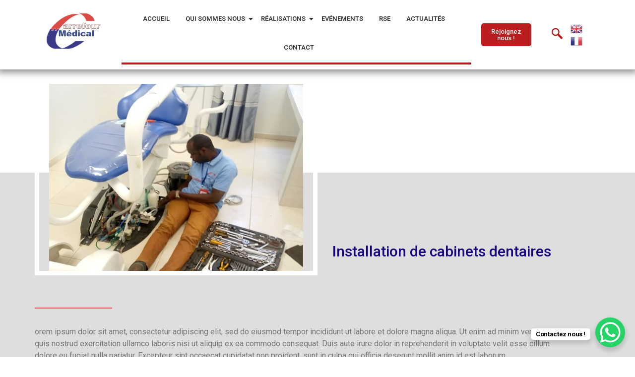

--- FILE ---
content_type: text/css
request_url: http://www.carrefourmedical.sn/wp-content/plugins/multiple-gallery-on-post/style/style.css?ver=6.9
body_size: 152
content:
ul.mgop-elements,
ol.mgop-elements,
div.mgop-elements {
	display: table;
	margin: 0;
}

.mgop-elements-item {
	display: block;
	float: left;
	margin-right: 10px;
}

.mgop-elements-item-link {
	display: block;
}

.mgop-elements-item-description {
	display: block;
	text-align: center;
}



--- FILE ---
content_type: text/css
request_url: http://www.carrefourmedical.sn/wp-content/uploads/elementor/css/global.css?ver=1718898753
body_size: 14310
content:
.elementor-widget-heading .elementor-heading-title{color:var( --e-global-color-primary );font-family:var( --e-global-typography-primary-font-family ), Sans-serif;font-weight:var( --e-global-typography-primary-font-weight );}.elementor-widget-image .widget-image-caption{color:var( --e-global-color-text );font-family:var( --e-global-typography-text-font-family ), Sans-serif;font-weight:var( --e-global-typography-text-font-weight );}.elementor-widget-text-editor{color:var( --e-global-color-text );font-family:var( --e-global-typography-text-font-family ), Sans-serif;font-weight:var( --e-global-typography-text-font-weight );}.elementor-widget-text-editor.elementor-drop-cap-view-stacked .elementor-drop-cap{background-color:var( --e-global-color-primary );}.elementor-widget-text-editor.elementor-drop-cap-view-framed .elementor-drop-cap, .elementor-widget-text-editor.elementor-drop-cap-view-default .elementor-drop-cap{color:var( --e-global-color-primary );border-color:var( --e-global-color-primary );}.elementor-widget-button .elementor-button{font-family:var( --e-global-typography-accent-font-family ), Sans-serif;font-weight:var( --e-global-typography-accent-font-weight );background-color:var( --e-global-color-accent );}.elementor-widget-divider{--divider-color:var( --e-global-color-secondary );}.elementor-widget-divider .elementor-divider__text{color:var( --e-global-color-secondary );font-family:var( --e-global-typography-secondary-font-family ), Sans-serif;font-weight:var( --e-global-typography-secondary-font-weight );}.elementor-widget-divider.elementor-view-stacked .elementor-icon{background-color:var( --e-global-color-secondary );}.elementor-widget-divider.elementor-view-framed .elementor-icon, .elementor-widget-divider.elementor-view-default .elementor-icon{color:var( --e-global-color-secondary );border-color:var( --e-global-color-secondary );}.elementor-widget-divider.elementor-view-framed .elementor-icon, .elementor-widget-divider.elementor-view-default .elementor-icon svg{fill:var( --e-global-color-secondary );}.elementor-widget-image-box .elementor-image-box-title{color:var( --e-global-color-primary );font-family:var( --e-global-typography-primary-font-family ), Sans-serif;font-weight:var( --e-global-typography-primary-font-weight );}.elementor-widget-image-box .elementor-image-box-description{color:var( --e-global-color-text );font-family:var( --e-global-typography-text-font-family ), Sans-serif;font-weight:var( --e-global-typography-text-font-weight );}.elementor-widget-icon.elementor-view-stacked .elementor-icon{background-color:var( --e-global-color-primary );}.elementor-widget-icon.elementor-view-framed .elementor-icon, .elementor-widget-icon.elementor-view-default .elementor-icon{color:var( --e-global-color-primary );border-color:var( --e-global-color-primary );}.elementor-widget-icon.elementor-view-framed .elementor-icon, .elementor-widget-icon.elementor-view-default .elementor-icon svg{fill:var( --e-global-color-primary );}.elementor-widget-icon-box.elementor-view-stacked .elementor-icon{background-color:var( --e-global-color-primary );}.elementor-widget-icon-box.elementor-view-framed .elementor-icon, .elementor-widget-icon-box.elementor-view-default .elementor-icon{fill:var( --e-global-color-primary );color:var( --e-global-color-primary );border-color:var( --e-global-color-primary );}.elementor-widget-icon-box .elementor-icon-box-title{color:var( --e-global-color-primary );}.elementor-widget-icon-box .elementor-icon-box-title, .elementor-widget-icon-box .elementor-icon-box-title a{font-family:var( --e-global-typography-primary-font-family ), Sans-serif;font-weight:var( --e-global-typography-primary-font-weight );}.elementor-widget-icon-box .elementor-icon-box-description{color:var( --e-global-color-text );font-family:var( --e-global-typography-text-font-family ), Sans-serif;font-weight:var( --e-global-typography-text-font-weight );}.elementor-widget-star-rating .elementor-star-rating__title{color:var( --e-global-color-text );font-family:var( --e-global-typography-text-font-family ), Sans-serif;font-weight:var( --e-global-typography-text-font-weight );}.elementor-widget-image-gallery .gallery-item .gallery-caption{font-family:var( --e-global-typography-accent-font-family ), Sans-serif;font-weight:var( --e-global-typography-accent-font-weight );}.elementor-widget-icon-list .elementor-icon-list-item:not(:last-child):after{border-color:var( --e-global-color-text );}.elementor-widget-icon-list .elementor-icon-list-icon i{color:var( --e-global-color-primary );}.elementor-widget-icon-list .elementor-icon-list-icon svg{fill:var( --e-global-color-primary );}.elementor-widget-icon-list .elementor-icon-list-item > .elementor-icon-list-text, .elementor-widget-icon-list .elementor-icon-list-item > a{font-family:var( --e-global-typography-text-font-family ), Sans-serif;font-weight:var( --e-global-typography-text-font-weight );}.elementor-widget-icon-list .elementor-icon-list-text{color:var( --e-global-color-secondary );}.elementor-widget-counter .elementor-counter-number-wrapper{color:var( --e-global-color-primary );font-family:var( --e-global-typography-primary-font-family ), Sans-serif;font-weight:var( --e-global-typography-primary-font-weight );}.elementor-widget-counter .elementor-counter-title{color:var( --e-global-color-secondary );font-family:var( --e-global-typography-secondary-font-family ), Sans-serif;font-weight:var( --e-global-typography-secondary-font-weight );}.elementor-widget-progress .elementor-progress-wrapper .elementor-progress-bar{background-color:var( --e-global-color-primary );}.elementor-widget-progress .elementor-title{color:var( --e-global-color-primary );font-family:var( --e-global-typography-text-font-family ), Sans-serif;font-weight:var( --e-global-typography-text-font-weight );}.elementor-widget-testimonial .elementor-testimonial-content{color:var( --e-global-color-text );font-family:var( --e-global-typography-text-font-family ), Sans-serif;font-weight:var( --e-global-typography-text-font-weight );}.elementor-widget-testimonial .elementor-testimonial-name{color:var( --e-global-color-primary );font-family:var( --e-global-typography-primary-font-family ), Sans-serif;font-weight:var( --e-global-typography-primary-font-weight );}.elementor-widget-testimonial .elementor-testimonial-job{color:var( --e-global-color-secondary );font-family:var( --e-global-typography-secondary-font-family ), Sans-serif;font-weight:var( --e-global-typography-secondary-font-weight );}.elementor-widget-tabs .elementor-tab-title, .elementor-widget-tabs .elementor-tab-title a{color:var( --e-global-color-primary );}.elementor-widget-tabs .elementor-tab-title.elementor-active,
					 .elementor-widget-tabs .elementor-tab-title.elementor-active a{color:var( --e-global-color-accent );}.elementor-widget-tabs .elementor-tab-title{font-family:var( --e-global-typography-primary-font-family ), Sans-serif;font-weight:var( --e-global-typography-primary-font-weight );}.elementor-widget-tabs .elementor-tab-content{color:var( --e-global-color-text );font-family:var( --e-global-typography-text-font-family ), Sans-serif;font-weight:var( --e-global-typography-text-font-weight );}.elementor-widget-accordion .elementor-accordion-icon, .elementor-widget-accordion .elementor-accordion-title{color:var( --e-global-color-primary );}.elementor-widget-accordion .elementor-accordion-icon svg{fill:var( --e-global-color-primary );}.elementor-widget-accordion .elementor-active .elementor-accordion-icon, .elementor-widget-accordion .elementor-active .elementor-accordion-title{color:var( --e-global-color-accent );}.elementor-widget-accordion .elementor-active .elementor-accordion-icon svg{fill:var( --e-global-color-accent );}.elementor-widget-accordion .elementor-accordion-title{font-family:var( --e-global-typography-primary-font-family ), Sans-serif;font-weight:var( --e-global-typography-primary-font-weight );}.elementor-widget-accordion .elementor-tab-content{color:var( --e-global-color-text );font-family:var( --e-global-typography-text-font-family ), Sans-serif;font-weight:var( --e-global-typography-text-font-weight );}.elementor-widget-toggle .elementor-toggle-title, .elementor-widget-toggle .elementor-toggle-icon{color:var( --e-global-color-primary );}.elementor-widget-toggle .elementor-toggle-icon svg{fill:var( --e-global-color-primary );}.elementor-widget-toggle .elementor-tab-title.elementor-active a, .elementor-widget-toggle .elementor-tab-title.elementor-active .elementor-toggle-icon{color:var( --e-global-color-accent );}.elementor-widget-toggle .elementor-toggle-title{font-family:var( --e-global-typography-primary-font-family ), Sans-serif;font-weight:var( --e-global-typography-primary-font-weight );}.elementor-widget-toggle .elementor-tab-content{color:var( --e-global-color-text );font-family:var( --e-global-typography-text-font-family ), Sans-serif;font-weight:var( --e-global-typography-text-font-weight );}.elementor-widget-alert .elementor-alert-title{font-family:var( --e-global-typography-primary-font-family ), Sans-serif;font-weight:var( --e-global-typography-primary-font-weight );}.elementor-widget-alert .elementor-alert-description{font-family:var( --e-global-typography-text-font-family ), Sans-serif;font-weight:var( --e-global-typography-text-font-weight );}.elementor-widget-eael-caldera-form .eael-contact-form-description{font-family:var( --e-global-typography-accent-font-family ), Sans-serif;font-weight:var( --e-global-typography-accent-font-weight );}.elementor-widget-eael-contact-form-7 .eael-contact-form-7 .eael-contact-form-7-title{font-family:var( --e-global-typography-accent-font-family ), Sans-serif;font-weight:var( --e-global-typography-accent-font-weight );}.elementor-widget-eael-contact-form-7 .eael-contact-form-7 .eael-contact-form-7-description{font-family:var( --e-global-typography-accent-font-family ), Sans-serif;font-weight:var( --e-global-typography-accent-font-weight );}.elementor-widget-eael-contact-form-7 .eael-contact-form-7 .wpcf7-form-control.wpcf7-text, .elementor-widget-eael-contact-form-7 .eael-contact-form-7 .wpcf7-form-control.wpcf7-quiz, .elementor-widget-eael-contact-form-7 .eael-contact-form-7 .wpcf7-form-control.wpcf7-quiz, .elementor-widget-eael-contact-form-7 .eael-contact-form-7 .wpcf7-form-control.wpcf7-textarea, .elementor-widget-eael-contact-form-7 .eael-contact-form-7 .wpcf7-form-control.wpcf7-select{font-family:var( --e-global-typography-accent-font-family ), Sans-serif;font-weight:var( --e-global-typography-accent-font-weight );}.elementor-widget-eael-contact-form-7 .eael-contact-form-7 .wpcf7-form label, .elementor-widget-eael-contact-form-7 .eael-contact-form-7 .wpcf7-form .wpcf7-quiz-label{font-family:var( --e-global-typography-accent-font-family ), Sans-serif;font-weight:var( --e-global-typography-accent-font-weight );}.elementor-widget-eael-contact-form-7 .eael-contact-form-7 .wpcf7-form-control::-webkit-input-placeholder{font-family:var( --e-global-typography-accent-font-family ), Sans-serif;font-weight:var( --e-global-typography-accent-font-weight );}.elementor-widget-eael-contact-form-7 .eael-contact-form-7 .wpcf7-form input[type="submit"]{font-family:var( --e-global-typography-accent-font-family ), Sans-serif;font-weight:var( --e-global-typography-accent-font-weight );}.elementor-widget-eael-contact-form-7 .eael-contact-form-7 .wpcf7-not-valid-tip{font-family:var( --e-global-typography-accent-font-family ), Sans-serif;font-weight:var( --e-global-typography-accent-font-weight );}.elementor-widget-eael-countdown .eael-countdown-digits::after{font-family:var( --e-global-typography-secondary-font-family ), Sans-serif;font-weight:var( --e-global-typography-secondary-font-weight );}.elementor-widget-eael-countdown .eael-countdown-digits{font-family:var( --e-global-typography-secondary-font-family ), Sans-serif;font-weight:var( --e-global-typography-secondary-font-weight );}.elementor-widget-eael-countdown .eael-countdown-label{font-family:var( --e-global-typography-secondary-font-family ), Sans-serif;font-weight:var( --e-global-typography-secondary-font-weight );}.elementor-widget-eael-countdown .eael-countdown-finish-message .expiry-title{font-family:var( --e-global-typography-secondary-font-family ), Sans-serif;font-weight:var( --e-global-typography-secondary-font-weight );}.eael-countdown-finish-text{font-family:var( --e-global-typography-secondary-font-family ), Sans-serif;font-weight:var( --e-global-typography-secondary-font-weight );}.elementor-widget-eael-creative-button .eael-creative-button .cretive-button-text, .elementor-widget-eael-creative-button .eael-creative-button--winona::after, .elementor-widget-eael-creative-button .eael-creative-button--rayen::before, .elementor-widget-eael-creative-button .eael-creative-button--tamaya::after, .elementor-widget-eael-creative-button .eael-creative-button--tamaya::before{font-family:var( --e-global-typography-primary-font-family ), Sans-serif;font-weight:var( --e-global-typography-primary-font-weight );}.elementor-widget-eael-dual-color-header .eael-dch-separator-wrap i{color:var( --e-global-color-primary );}.elementor-widget-eael-facebook-feed .eael-facebook-feed-card .eael-facebook-feed-item .eael-facebook-feed-item-inner .eael-facebook-feed-item-header .eael-facebook-feed-item-user .eael-facebook-feed-username{font-family:var( --e-global-typography-secondary-font-family ), Sans-serif;font-weight:var( --e-global-typography-secondary-font-weight );}.elementor-widget-eael-facebook-feed .eael-facebook-feed-card .eael-facebook-feed-item .eael-facebook-feed-item-inner .eael-facebook-feed-item-header .eael-facebook-feed-post-time{font-family:var( --e-global-typography-secondary-font-family ), Sans-serif;font-weight:var( --e-global-typography-secondary-font-weight );}.elementor-widget-eael-facebook-feed .eael-facebook-feed-card .eael-facebook-feed-item .eael-facebook-feed-item-inner .eael-facebook-feed-item-content .eael-facebook-feed-message{font-family:var( --e-global-typography-secondary-font-family ), Sans-serif;font-weight:var( --e-global-typography-secondary-font-weight );}.elementor-widget-eael-facebook-feed .eael-facebook-feed-card .eael-facebook-feed-item .eael-facebook-feed-item-inner .eael-facebook-feed-preview-wrap .eael-facebook-feed-url-preview .eael-facebook-feed-url-host{font-family:var( --e-global-typography-secondary-font-family ), Sans-serif;font-weight:var( --e-global-typography-secondary-font-weight );}.elementor-widget-eael-facebook-feed .eael-facebook-feed-card .eael-facebook-feed-item .eael-facebook-feed-item-inner .eael-facebook-feed-preview-wrap .eael-facebook-feed-url-preview .eael-facebook-feed-url-title{font-family:var( --e-global-typography-primary-font-family ), Sans-serif;font-weight:var( --e-global-typography-primary-font-weight );}.elementor-widget-eael-facebook-feed .eael-facebook-feed-card .eael-facebook-feed-item .eael-facebook-feed-item-inner .eael-facebook-feed-preview-wrap .eael-facebook-feed-url-preview .eael-facebook-feed-url-description{font-family:var( --e-global-typography-secondary-font-family ), Sans-serif;font-weight:var( --e-global-typography-secondary-font-weight );}.elementor-widget-eael-facebook-feed .eael-facebook-feed-overlay .eael-facebook-feed-item .eael-facebook-feed-item-overlay, .elementor-widget-eael-facebook-feed .eael-facebook-feed-card .eael-facebook-feed-item .eael-facebook-feed-item-inner .eael-facebook-feed-item-footer{font-family:var( --e-global-typography-secondary-font-family ), Sans-serif;font-weight:var( --e-global-typography-secondary-font-weight );}.elementor-widget-eael-fancy-text .eael-fancy-text-prefix{font-family:var( --e-global-typography-primary-font-family ), Sans-serif;font-weight:var( --e-global-typography-primary-font-weight );}.elementor-widget-eael-fancy-text .eael-fancy-text-strings, .elementor-widget-eael-fancy-text .typed-cursor{font-family:var( --e-global-typography-primary-font-family ), Sans-serif;font-weight:var( --e-global-typography-primary-font-weight );}.elementor-widget-eael-fancy-text .eael-fancy-text-suffix{font-family:var( --e-global-typography-primary-font-family ), Sans-serif;font-weight:var( --e-global-typography-primary-font-weight );}.elementor-widget-eael-feature-list .connector-type-classic .connector{border-color:var( --e-global-color-primary );}.elementor-widget-eael-feature-list .connector-type-modern .eael-feature-list-item:before, .elementor-widget-eael-feature-list .connector-type-modern .eael-feature-list-item:after{border-color:var( --e-global-color-primary );}.elementor-widget-eael-feature-list .eael-feature-list-content-box .eael-feature-list-title, .elementor-widget-eael-feature-list .eael-feature-list-content-box .eael-feature-list-title > a, .elementor-widget-eael-feature-list .eael-feature-list-content-box .eael-feature-list-title:visited{color:var( --e-global-color-primary );}.elementor-widget-eael-feature-list .eael-feature-list-content-box .eael-feature-list-title, .elementor-widget-eael-feature-list .eael-feature-list-content-box .eael-feature-list-title a{font-family:var( --e-global-typography-primary-font-family ), Sans-serif;font-weight:var( --e-global-typography-primary-font-weight );}.elementor-widget-eael-feature-list .eael-feature-list-content-box .eael-feature-list-content{color:var( --e-global-color-text );font-family:var( --e-global-typography-text-font-family ), Sans-serif;font-weight:var( --e-global-typography-text-font-weight );}.elementor-widget-eael-filterable-gallery .fg-caption-head .fg-item-price{font-family:var( --e-global-typography-text-font-family ), Sans-serif;font-weight:var( --e-global-typography-text-font-weight );}.elementor-widget-eael-filterable-gallery .fg-caption-head .fg-item-ratings{font-family:var( --e-global-typography-text-font-family ), Sans-serif;font-weight:var( --e-global-typography-text-font-weight );}.elementor-widget-eael-filterable-gallery .fg-item-category span{font-family:var( --e-global-typography-text-font-family ), Sans-serif;font-weight:var( --e-global-typography-text-font-weight );}.elementor-widget-eael-filterable-gallery .fg-filter-trigger > span{font-family:var( --e-global-typography-text-font-family ), Sans-serif;font-weight:var( --e-global-typography-text-font-weight );}.elementor-widget-eael-filterable-gallery .fg-layout-3-filter-controls li.control{font-family:var( --e-global-typography-text-font-family ), Sans-serif;font-weight:var( --e-global-typography-text-font-weight );}.elementor-widget-eael-filterable-gallery .eael-gallery-load-more .eael-filterable-gallery-load-more-text{font-family:var( --e-global-typography-text-font-family ), Sans-serif;font-weight:var( --e-global-typography-text-font-weight );}.elementor-widget-eael-fluentform .eael-fluentform-description{font-family:var( --e-global-typography-accent-font-family ), Sans-serif;font-weight:var( --e-global-typography-accent-font-weight );}html body .elementor-widget-eael-gravity-form .eael-gravity-form .gform_wrapper .gform_title, html body .elementor-widget-eael-gravity-form .eael-gravity-form .eael-gravity-form-title{font-family:var( --e-global-typography-accent-font-family ), Sans-serif;font-weight:var( --e-global-typography-accent-font-weight );}html body .elementor-widget-eael-gravity-form .eael-gravity-form .gform_wrapper .gform_description, html body .elementor-widget-eael-gravity-form .eael-gravity-form .eael-gravity-form-description{font-family:var( --e-global-typography-accent-font-family ), Sans-serif;font-weight:var( --e-global-typography-accent-font-weight );}.elementor-widget-eael-gravity-form .eael-gravity-form .gf_progressbar_wrapper .gf_progressbar_title{font-family:var( --e-global-typography-accent-font-family ), Sans-serif;font-weight:var( --e-global-typography-accent-font-weight );}.elementor-widget-eael-gravity-form .eael-gravity-form .gf_progressbar_wrapper .gf_progressbar .gf_progressbar_percentage,
                .elementor-widget-eael-gravity-form .eael-gravity-form .gf_progressbar_wrapper .gf_progressbar .gf_progressbar_percentage span{font-family:var( --e-global-typography-accent-font-family ), Sans-serif;font-weight:var( --e-global-typography-accent-font-weight );}html body .elementor-widget-eael-gravity-form .eael-gravity-form .gfield.gsection .gsection_title{font-family:var( --e-global-typography-accent-font-family ), Sans-serif;font-weight:var( --e-global-typography-accent-font-weight );}html body .elementor-widget-eael-gravity-form .eael-gravity-form .ginput_container_fileupload input[type="file"]::file-selector-button, html body .elementor-widget-eael-gravity-form .eael-gravity-form .ginput_container_fileupload input[type="file"]::-webkit-file-upload-button, html body .elementor-widget-eael-gravity-form .eael-gravity-form .ginput_container_fileupload .button{font-family:var( --e-global-typography-accent-font-family ), Sans-serif;font-weight:var( --e-global-typography-accent-font-weight );}html body .elementor-widget-eael-gravity-form .eael-gravity-form .gform_footer input[type="submit"], html body .elementor-widget-eael-gravity-form .eael-gravity-form .gform_body .gform_page_footer input[type="submit"], html body .elementor-widget-eael-gravity-form .eael-gravity-form .gform_body input[type="submit"].gform-button{font-family:var( --e-global-typography-accent-font-family ), Sans-serif;font-weight:var( --e-global-typography-accent-font-weight );}html body .elementor-widget-eael-gravity-form .eael-gravity-form .gform_body .gform_page_footer input[type="button"]{font-family:var( --e-global-typography-accent-font-family ), Sans-serif;font-weight:var( --e-global-typography-accent-font-weight );}html body .elementor-widget-eael-gravity-form .eael-gravity-form .gform_confirmation_wrapper .gform_confirmation_message{font-family:var( --e-global-typography-accent-font-family ), Sans-serif;font-weight:var( --e-global-typography-accent-font-weight );}.elementor-widget-eael-nft-gallery .eael-nft-gallery-load-more .eael-nft-gallery-load-more-text{font-family:var( --e-global-typography-text-font-family ), Sans-serif;font-weight:var( --e-global-typography-text-font-weight );}.elementor-widget-eael-ninja .eael-ninja-form .eael-contact-form-description{font-family:var( --e-global-typography-accent-font-family ), Sans-serif;font-weight:var( --e-global-typography-accent-font-weight );}.elementor-widget-eael-ninja .eael-ninja-form .submit-container input[type="button"],.elementor-widget-eael-ninja .eael-ninja-form .submit-container input[type="submit"]{font-family:var( --e-global-typography-accent-font-family ), Sans-serif;font-weight:var( --e-global-typography-accent-font-weight );}.elementor-widget-eael-ninja .eael-ninja-form .nf-form-fields-required{font-family:var( --e-global-typography-accent-font-family ), Sans-serif;font-weight:var( --e-global-typography-accent-font-weight );}.elementor-widget-eael-post-grid .eael-meta-posted-on{font-family:var( --e-global-typography-text-font-family ), Sans-serif;font-weight:var( --e-global-typography-text-font-weight );}.elementor-widget-eael-post-grid .eael-entry-meta > span{font-family:var( --e-global-typography-text-font-family ), Sans-serif;font-weight:var( --e-global-typography-text-font-weight );}.elementor-widget-eael-post-grid .eael-entry-title, .elementor-widget-eael-post-grid .eael-entry-title a{font-family:var( --e-global-typography-primary-font-family ), Sans-serif;font-weight:var( --e-global-typography-primary-font-weight );}.elementor-widget-eael-post-grid .eael-grid-post-excerpt p{font-family:var( --e-global-typography-text-font-family ), Sans-serif;font-weight:var( --e-global-typography-text-font-weight );}.elementor-widget-eael-post-grid .post-meta-categories li, .elementor-widget-eael-post-grid .post-meta-categories li a{font-family:var( --e-global-typography-text-font-family ), Sans-serif;font-weight:var( --e-global-typography-text-font-weight );}.elementor-widget-eael-post-timeline .eael-timeline-post-title .eael-timeline-post-title-text{font-family:var( --e-global-typography-primary-font-family ), Sans-serif;font-weight:var( --e-global-typography-primary-font-weight );}.elementor-widget-eael-post-timeline .eael-timeline-post-excerpt p{font-family:var( --e-global-typography-text-font-family ), Sans-serif;font-weight:var( --e-global-typography-text-font-weight );}.elementor-widget-eael-progress-bar .eael-progressbar-title{font-family:var( --e-global-typography-primary-font-family ), Sans-serif;font-weight:var( --e-global-typography-primary-font-weight );}.elementor-widget-eael-progress-bar .eael-progressbar-line-fill.eael-has-inner-title{font-family:var( --e-global-typography-primary-font-family ), Sans-serif;font-weight:var( --e-global-typography-primary-font-weight );}.elementor-widget-eael-progress-bar .eael-progressbar-count-wrap{font-family:var( --e-global-typography-primary-font-family ), Sans-serif;font-weight:var( --e-global-typography-primary-font-weight );}.elementor-widget-eael-progress-bar .eael-progressbar-half-circle-after span{font-family:var( --e-global-typography-primary-font-family ), Sans-serif;font-weight:var( --e-global-typography-primary-font-weight );}.elementor-widget-eael-simple-menu .eael-simple-menu >li > a, .eael-simple-menu-container .eael-simple-menu-toggle-text{font-family:var( --e-global-typography-primary-font-family ), Sans-serif;font-weight:var( --e-global-typography-primary-font-weight );}.elementor-widget-eael-simple-menu .eael-simple-menu li ul li > a{font-family:var( --e-global-typography-primary-font-family ), Sans-serif;font-weight:var( --e-global-typography-primary-font-weight );}.elementor-widget-eael-twitter-feed .eael-twitter-feed-item .eael-twitter-feed-item-icon{color:var( --e-global-color-primary );}.elementor-widget-eael-twitter-feed .eael-twitter-feed-load-more .eael-twitter-feed-load-more-text{font-family:var( --e-global-typography-text-font-family ), Sans-serif;font-weight:var( --e-global-typography-text-font-weight );}.elementor-widget-eael-weform .eael-weform-container ul.wpuf-form .wpuf-submit input[type="submit"]{font-family:var( --e-global-typography-primary-font-family ), Sans-serif;font-weight:var( --e-global-typography-primary-font-weight );}.elementor-widget-eael-wpforms .eael-contact-form-description, .elementor-widget-eael-wpforms .wpforms-description{font-family:var( --e-global-typography-accent-font-family ), Sans-serif;font-weight:var( --e-global-typography-accent-font-weight );}.elementor-widget-eael-wpforms .eael-wpforms .wpforms-field label, .elementor-widget-eael-wpforms .eael-wpforms .wpforms-field legend{font-family:var( --e-global-typography-accent-font-family ), Sans-serif;font-weight:var( --e-global-typography-accent-font-weight );}.elementor-widget-eael-wpforms .eael-wpforms .wpforms-field input:not([type=radio]):not([type=checkbox]):not([type=submit]):not([type=button]):not([type=image]):not([type=file]), .elementor-widget-eael-wpforms .eael-wpforms .wpforms-field textarea, .elementor-widget-eael-wpforms .eael-wpforms .wpforms-field select{font-family:var( --e-global-typography-accent-font-family ), Sans-serif;font-weight:var( --e-global-typography-accent-font-weight );}.elementor-widget-eael-wpforms .eael-wpforms .wpforms-submit-container .wpforms-submit{font-family:var( --e-global-typography-accent-font-family ), Sans-serif;font-weight:var( --e-global-typography-accent-font-weight );}.elementor-widget-ha-infobox .ha-infobox-title{font-family:var( --e-global-typography-secondary-font-family ), Sans-serif;font-weight:var( --e-global-typography-secondary-font-weight );}.elementor-widget-ha-infobox .ha-infobox-text{font-family:var( --e-global-typography-text-font-family ), Sans-serif;font-weight:var( --e-global-typography-text-font-weight );}.elementor-widget-ha-infobox .ha-btn{font-family:var( --e-global-typography-accent-font-family ), Sans-serif;font-weight:var( --e-global-typography-accent-font-weight );}.elementor-widget-ha-card .ha-badge{font-family:var( --e-global-typography-text-font-family ), Sans-serif;font-weight:var( --e-global-typography-text-font-weight );}.elementor-widget-ha-card .ha-card-title{font-family:var( --e-global-typography-secondary-font-family ), Sans-serif;font-weight:var( --e-global-typography-secondary-font-weight );}.elementor-widget-ha-card .ha-card-text{font-family:var( --e-global-typography-text-font-family ), Sans-serif;font-weight:var( --e-global-typography-text-font-weight );}.elementor-widget-ha-card .ha-btn{font-family:var( --e-global-typography-accent-font-family ), Sans-serif;font-weight:var( --e-global-typography-accent-font-weight );}.elementor-widget-ha-cf7 .wpcf7-form-control:not(.wpcf7-submit){font-family:var( --e-global-typography-text-font-family ), Sans-serif;font-weight:var( --e-global-typography-text-font-weight );}.elementor-widget-ha-cf7 label{font-family:var( --e-global-typography-text-font-family ), Sans-serif;font-weight:var( --e-global-typography-text-font-weight );}.elementor-widget-ha-cf7 .wpcf7-submit{font-family:var( --e-global-typography-accent-font-family ), Sans-serif;font-weight:var( --e-global-typography-accent-font-weight );}.elementor-widget-ha-icon-box .ha-icon-box-title{font-family:var( --e-global-typography-secondary-font-family ), Sans-serif;font-weight:var( --e-global-typography-secondary-font-weight );}.elementor-widget-ha-icon-box .ha-badge{font-weight:var( --e-global-typography-text-font-weight );}.elementor-widget-ha-member .ha-member-name{font-family:var( --e-global-typography-secondary-font-family ), Sans-serif;font-weight:var( --e-global-typography-secondary-font-weight );}.elementor-widget-ha-member .ha-member-position{font-family:var( --e-global-typography-text-font-family ), Sans-serif;font-weight:var( --e-global-typography-text-font-weight );}.elementor-widget-ha-member .ha-member-bio{font-family:var( --e-global-typography-text-font-family ), Sans-serif;font-weight:var( --e-global-typography-text-font-weight );}.elementor-widget-ha-member .ha-btn{font-family:var( --e-global-typography-accent-font-family ), Sans-serif;font-weight:var( --e-global-typography-accent-font-weight );}.elementor-widget-ha-review .ha-review-reviewer{font-family:var( --e-global-typography-secondary-font-family ), Sans-serif;font-weight:var( --e-global-typography-secondary-font-weight );}.elementor-widget-ha-review .ha-review-position{font-family:var( --e-global-typography-text-font-family ), Sans-serif;font-weight:var( --e-global-typography-text-font-weight );}.elementor-widget-ha-review .ha-review-desc{font-family:var( --e-global-typography-text-font-family ), Sans-serif;font-weight:var( --e-global-typography-text-font-weight );}.elementor-widget-ha-image-compare .twentytwenty-before-label:before, .elementor-widget-ha-image-compare .twentytwenty-after-label:before{font-family:var( --e-global-typography-text-font-family ), Sans-serif;font-weight:var( --e-global-typography-text-font-weight );}.elementor-widget-ha-justified-gallery .justified-gallery > .ha-justified-grid__item > .caption{font-family:var( --e-global-typography-text-font-family ), Sans-serif;font-weight:var( --e-global-typography-text-font-weight );}.elementor-widget-ha-justified-gallery .ha-filter__item{font-family:var( --e-global-typography-text-font-family ), Sans-serif;font-weight:var( --e-global-typography-text-font-weight );}.elementor-widget-ha-image-grid .ha-filter__item{font-family:var( --e-global-typography-text-font-family ), Sans-serif;font-weight:var( --e-global-typography-text-font-weight );}.elementor-widget-ha-slider .ha-slick-title{font-family:var( --e-global-typography-secondary-font-family ), Sans-serif;font-weight:var( --e-global-typography-secondary-font-weight );}.elementor-widget-ha-slider .ha-slick-subtitle{font-family:var( --e-global-typography-text-font-family ), Sans-serif;font-weight:var( --e-global-typography-text-font-weight );}.elementor-widget-ha-carousel .ha-slick-title{font-family:var( --e-global-typography-secondary-font-family ), Sans-serif;font-weight:var( --e-global-typography-secondary-font-weight );}.elementor-widget-ha-carousel .ha-slick-subtitle{font-family:var( --e-global-typography-text-font-family ), Sans-serif;font-weight:var( --e-global-typography-text-font-weight );}.elementor-widget-ha-skills .ha-skill-info{font-family:var( --e-global-typography-text-font-family ), Sans-serif;font-weight:var( --e-global-typography-text-font-weight );}.elementor-widget-ha-gradient-heading .ha-gradient-heading{font-family:var( --e-global-typography-primary-font-family ), Sans-serif;font-weight:var( --e-global-typography-primary-font-weight );}.elementor-widget-ha-wpform .wpforms-field input, .elementor-widget-ha-wpform .wpforms-field-textarea textarea{font-family:var( --e-global-typography-text-font-family ), Sans-serif;font-weight:var( --e-global-typography-text-font-weight );}.elementor-widget-ha-wpform .wpforms-field-container label.wpforms-field-label{font-family:var( --e-global-typography-text-font-family ), Sans-serif;font-weight:var( --e-global-typography-text-font-weight );}.elementor-widget-ha-wpform .wpforms-field-sublabel{font-family:var( --e-global-typography-text-font-family ), Sans-serif;font-weight:var( --e-global-typography-text-font-weight );}.elementor-widget-ha-wpform .wpforms-field-description{font-family:var( --e-global-typography-text-font-family ), Sans-serif;font-weight:var( --e-global-typography-text-font-weight );}.elementor-widget-ha-wpform .wpforms-submit{font-family:var( --e-global-typography-accent-font-family ), Sans-serif;font-weight:var( --e-global-typography-accent-font-weight );}.elementor-widget-ha-ninjaform .textbox-wrap input[type=text], .elementor-widget-ha-ninjaform .email-wrap input, .elementor-widget-ha-ninjaform .textarea-wrap textarea{font-family:var( --e-global-typography-text-font-family ), Sans-serif;font-weight:var( --e-global-typography-text-font-weight );}.elementor-widget-ha-ninjaform .textbox-wrap label, .elementor-widget-ha-ninjaform .email-wrap label, .elementor-widget-ha-ninjaform .textarea-wrap label{font-family:var( --e-global-typography-text-font-family ), Sans-serif;font-weight:var( --e-global-typography-text-font-weight );}.elementor-widget-ha-ninjaform .nf-field-description p{font-family:var( --e-global-typography-text-font-family ), Sans-serif;font-weight:var( --e-global-typography-text-font-weight );}.elementor-widget-ha-ninjaform .submit-container input{font-family:var( --e-global-typography-accent-font-family ), Sans-serif;font-weight:var( --e-global-typography-accent-font-weight );}.elementor-widget-ha-weform .wpuf-form-add.wpuf-style ul.wpuf-form .wpuf-fields input:not(.weforms_submit_btn), .wpuf-form-add.wpuf-style ul.wpuf-form .wpuf-fields textarea{font-family:var( --e-global-typography-text-font-family ), Sans-serif;font-weight:var( --e-global-typography-text-font-weight );}.elementor-widget-ha-weform .wpuf-label label, .elementor-widget-ha-weform .wpuf-form-sub-label{font-family:var( --e-global-typography-text-font-family ), Sans-serif;font-weight:var( --e-global-typography-text-font-weight );}.elementor-widget-ha-weform .wpuf-fields .wpuf-help{font-family:var( --e-global-typography-text-font-family ), Sans-serif;font-weight:var( --e-global-typography-text-font-weight );}.elementor-widget-ha-weform .wpuf-form-add.wpuf-style ul.wpuf-form .wpuf-submit input[type=submit]{font-family:var( --e-global-typography-accent-font-family ), Sans-serif;font-weight:var( --e-global-typography-accent-font-weight );}.elementor-widget-ha-weform .section_break .wpuf-section-title{font-family:var( --e-global-typography-secondary-font-family ), Sans-serif;font-weight:var( --e-global-typography-secondary-font-weight );}.elementor-widget-ha-weform .section_break .wpuf-section-details{font-family:var( --e-global-typography-accent-font-family ), Sans-serif;font-weight:var( --e-global-typography-accent-font-weight );}.elementor-widget-ha-dual-button .ha-dual-btn{font-family:var( --e-global-typography-accent-font-family ), Sans-serif;font-weight:var( --e-global-typography-accent-font-weight );}.elementor-widget-ha-dual-button .ha-dual-btn--left{font-family:var( --e-global-typography-accent-font-family ), Sans-serif;font-weight:var( --e-global-typography-accent-font-weight );}.elementor-widget-ha-dual-button .ha-dual-btn-connector{font-family:var( --e-global-typography-primary-font-family ), Sans-serif;font-weight:var( --e-global-typography-primary-font-weight );}.elementor-widget-ha-dual-button .ha-dual-btn--right{font-family:var( --e-global-typography-accent-font-family ), Sans-serif;font-weight:var( --e-global-typography-accent-font-weight );}.elementor-widget-ha-testimonial .ha-testimonial__content{font-family:var( --e-global-typography-text-font-family ), Sans-serif;font-weight:var( --e-global-typography-text-font-weight );}.elementor-widget-ha-testimonial .ha-testimonial__reviewer-name{font-family:var( --e-global-typography-secondary-font-family ), Sans-serif;font-weight:var( --e-global-typography-secondary-font-weight );}.elementor-widget-ha-testimonial .ha-testimonial__reviewer-title{font-family:var( --e-global-typography-text-font-family ), Sans-serif;font-weight:var( --e-global-typography-text-font-weight );}.elementor-widget-ha-number .ha-number-text{font-family:var( --e-global-typography-text-font-family ), Sans-serif;font-weight:var( --e-global-typography-text-font-weight );}.elementor-widget-ha-flip-box .ha-flip-box-front-inner .ha-flip-box-heading{font-family:var( --e-global-typography-secondary-font-family ), Sans-serif;font-weight:var( --e-global-typography-secondary-font-weight );}.elementor-widget-ha-flip-box .ha-flip-box-front-inner .ha-text p{font-family:var( --e-global-typography-text-font-family ), Sans-serif;font-weight:var( --e-global-typography-text-font-weight );}.elementor-widget-ha-flip-box .ha-flip-box-back-inner .ha-flip-box-heading-back{font-family:var( --e-global-typography-secondary-font-family ), Sans-serif;font-weight:var( --e-global-typography-secondary-font-weight );}.elementor-widget-ha-flip-box .ha-flip-box-back-inner .ha-text p{font-family:var( --e-global-typography-text-font-family ), Sans-serif;font-weight:var( --e-global-typography-text-font-weight );}.elementor-widget-ha-pricing-table .ha-pricing-table-title{font-family:var( --e-global-typography-secondary-font-family ), Sans-serif;font-weight:var( --e-global-typography-secondary-font-weight );}.elementor-widget-ha-pricing-table .ha-pricing-table-price-text{font-family:var( --e-global-typography-text-font-family ), Sans-serif;font-weight:var( --e-global-typography-text-font-weight );}.elementor-widget-ha-pricing-table .ha-pricing-table-currency{font-family:var( --e-global-typography-text-font-family ), Sans-serif;font-weight:var( --e-global-typography-text-font-weight );}.elementor-widget-ha-pricing-table .ha-pricing-table-period{font-family:var( --e-global-typography-text-font-family ), Sans-serif;font-weight:var( --e-global-typography-text-font-weight );}.elementor-widget-ha-pricing-table .ha-pricing-table-features-title{font-family:var( --e-global-typography-secondary-font-family ), Sans-serif;font-weight:var( --e-global-typography-secondary-font-weight );}.elementor-widget-ha-pricing-table .ha-pricing-table-features-list > li{font-family:var( --e-global-typography-text-font-family ), Sans-serif;font-weight:var( --e-global-typography-text-font-weight );}.elementor-widget-ha-pricing-table .ha-pricing-table-btn{font-family:var( --e-global-typography-accent-font-family ), Sans-serif;font-weight:var( --e-global-typography-accent-font-weight );}.elementor-widget-ha-pricing-table .ha-pricing-table-badge{font-family:var( --e-global-typography-text-font-family ), Sans-serif;font-weight:var( --e-global-typography-text-font-weight );}.elementor-widget-ha-step-flow .ha-steps-label{font-family:var( --e-global-typography-accent-font-family ), Sans-serif;font-weight:var( --e-global-typography-accent-font-weight );}.elementor-widget-ha-step-flow .ha-steps-title{font-family:var( --e-global-typography-text-font-family ), Sans-serif;font-weight:var( --e-global-typography-text-font-weight );}.elementor-widget-ha-step-flow .ha-step-description{font-family:var( --e-global-typography-secondary-font-family ), Sans-serif;font-weight:var( --e-global-typography-secondary-font-weight );}.elementor-widget-ha-gravityforms .gfield .ginput_container > input, .elementor-widget-ha-gravityforms .gform_body .gfield textarea, .elementor-widget-ha-gravityforms .gfield .ginput_container.ginput_complex input{font-family:var( --e-global-typography-text-font-family ), Sans-serif;font-weight:var( --e-global-typography-text-font-weight );}.elementor-widget-ha-gravityforms .gform_body .gfield .gfield_label, .elementor-widget-ha-gravityforms table.gfield_list thead th{font-family:var( --e-global-typography-text-font-family ), Sans-serif;font-weight:var( --e-global-typography-text-font-weight );}.elementor-widget-ha-gravityforms .gform_body .gfield .gfield_description{font-family:var( --e-global-typography-text-font-family ), Sans-serif;font-weight:var( --e-global-typography-text-font-weight );}.elementor-widget-ha-gravityforms .gform_wrapper .gform_button, .elementor-widget-ha-gravityforms.ha-gravityforms .gform_wrapper input[type="submit"].gform_button{font-family:var( --e-global-typography-accent-font-family ), Sans-serif;font-weight:var( --e-global-typography-accent-font-weight );}.elementor-widget-ha-gravityforms .gsection .gsection_title{font-family:var( --e-global-typography-secondary-font-family ), Sans-serif;font-weight:var( --e-global-typography-secondary-font-weight );}.elementor-widget-ha-gravityforms .gsection .gsection_description{font-family:var( --e-global-typography-accent-font-family ), Sans-serif;font-weight:var( --e-global-typography-accent-font-weight );}.elementor-widget-ha-gravityforms .gform_next_button.button, .elementor-widget-ha-gravityforms .gform_previous_button.button{font-family:var( --e-global-typography-accent-font-family ), Sans-serif;font-weight:var( --e-global-typography-accent-font-weight );}.elementor-widget-ha-news-ticker .ha-news-ticker-wrapper  span.ha-news-ticker-sticky-title{font-family:var( --e-global-typography-text-font-family ), Sans-serif;font-weight:var( --e-global-typography-text-font-weight );}.elementor-widget-ha-news-ticker .ha-news-ticker-wrapper  li.ha-news-ticker-item .ha-news-ticker-title{font-family:var( --e-global-typography-text-font-family ), Sans-serif;font-weight:var( --e-global-typography-text-font-weight );}.elementor-widget-ha-fun-factor .ha-fun-factor__content-number-prefix, .elementor-widget-ha-fun-factor .ha-fun-factor__content-number, .elementor-widget-ha-fun-factor .ha-fun-factor__content-number-suffix{font-family:var( --e-global-typography-text-font-family ), Sans-serif;font-weight:var( --e-global-typography-text-font-weight );}.elementor-widget-ha-fun-factor .ha-fun-factor__content-text{font-family:var( --e-global-typography-text-font-family ), Sans-serif;font-weight:var( --e-global-typography-text-font-weight );}.elementor-widget-ha-social-icons .ha-social-icon-label{font-family:var( --e-global-typography-text-font-family ), Sans-serif;font-weight:var( --e-global-typography-text-font-weight );}.elementor-widget-ha-twitter-feed .ha-tweet-author-name{font-family:var( --e-global-typography-text-font-family ), Sans-serif;font-weight:var( --e-global-typography-text-font-weight );}.elementor-widget-ha-twitter-feed .ha-tweet-username{font-family:var( --e-global-typography-text-font-family ), Sans-serif;font-weight:var( --e-global-typography-text-font-weight );}.elementor-widget-ha-twitter-feed .ha-tweet-content p{font-family:var( --e-global-typography-text-font-family ), Sans-serif;font-weight:var( --e-global-typography-text-font-weight );}.elementor-widget-ha-twitter-feed .ha-tweet-content p a{font-family:var( --e-global-typography-text-font-family ), Sans-serif;font-weight:var( --e-global-typography-text-font-weight );}.elementor-widget-ha-twitter-feed .ha-tweet-date{font-family:var( --e-global-typography-text-font-family ), Sans-serif;font-weight:var( --e-global-typography-text-font-weight );}.elementor-widget-ha-post-list .ha-post-list-title{font-family:var( --e-global-typography-secondary-font-family ), Sans-serif;font-weight:var( --e-global-typography-secondary-font-weight );}.elementor-widget-ha-post-list .ha-post-list-excerpt p{font-family:var( --e-global-typography-text-font-family ), Sans-serif;font-weight:var( --e-global-typography-text-font-weight );}.elementor-widget-ha-post-list .ha-post-list-meta-wrap span{font-family:var( --e-global-typography-text-font-family ), Sans-serif;font-weight:var( --e-global-typography-text-font-weight );}.elementor-widget-ha-post-tab .ha-post-tab .ha-post-tab-filter li{font-family:var( --e-global-typography-secondary-font-family ), Sans-serif;font-weight:var( --e-global-typography-secondary-font-weight );}.elementor-widget-ha-post-tab .ha-post-tab .ha-post-tab-item-inner .ha-post-tab-title{font-family:var( --e-global-typography-secondary-font-family ), Sans-serif;font-weight:var( --e-global-typography-secondary-font-weight );}.elementor-widget-ha-post-tab .ha-post-tab .ha-post-tab-meta span{font-family:var( --e-global-typography-text-font-family ), Sans-serif;font-weight:var( --e-global-typography-text-font-weight );}.elementor-widget-ha-post-tab .ha-post-tab .ha-post-tab-excerpt p{font-family:var( --e-global-typography-text-font-family ), Sans-serif;font-weight:var( --e-global-typography-text-font-weight );}.elementor-widget-ha-taxonomy-list .ha-taxonomy-list-title{font-family:var( --e-global-typography-secondary-font-family ), Sans-serif;font-weight:var( --e-global-typography-secondary-font-weight );}.elementor-widget-ha-fluent-form .ff-el-form-control{font-family:var( --e-global-typography-text-font-family ), Sans-serif;font-weight:var( --e-global-typography-text-font-weight );}.elementor-widget-ha-fluent-form .ff-el-input--label label{font-family:var( --e-global-typography-text-font-family ), Sans-serif;font-weight:var( --e-global-typography-text-font-weight );}.elementor-widget-ha-fluent-form .ff-el-tooltip:before{font-family:var( --e-global-typography-accent-font-family ), Sans-serif;font-weight:var( --e-global-typography-accent-font-weight );}.elementor-widget-ha-fluent-form .ff-btn-submit{font-family:var( --e-global-typography-accent-font-family ), Sans-serif;font-weight:var( --e-global-typography-accent-font-weight );}.elementor-widget-ha-fluent-form .ff-el-section-break .ff-el-section-title{font-family:var( --e-global-typography-text-font-family ), Sans-serif;font-weight:var( --e-global-typography-text-font-weight );}.elementor-widget-ha-fluent-form .ff-el-section-break .ff-section_break_desk{font-family:var( --e-global-typography-accent-font-family ), Sans-serif;font-weight:var( --e-global-typography-accent-font-weight );}.elementor-widget-ha-data-table .ha-table .ha-table__head-column-cell-text{font-family:var( --e-global-typography-text-font-family ), Sans-serif;font-weight:var( --e-global-typography-text-font-weight );}.elementor-widget-ha-data-table .ha-table__body .ha-table__body-row-cell-text{font-family:var( --e-global-typography-text-font-family ), Sans-serif;font-weight:var( --e-global-typography-text-font-weight );}.elementor-widget-ha-horizontal-timeline .ha-horizontal-timeline-date{font-family:var( --e-global-typography-text-font-family ), Sans-serif;font-weight:var( --e-global-typography-text-font-weight );}.elementor-widget-ha-horizontal-timeline .ha-horizontal-timeline-title{font-family:var( --e-global-typography-secondary-font-family ), Sans-serif;font-weight:var( --e-global-typography-secondary-font-weight );}.elementor-widget-ha-horizontal-timeline .ha-horizontal-timeline-subtitle{font-family:var( --e-global-typography-text-font-family ), Sans-serif;font-weight:var( --e-global-typography-text-font-weight );}.elementor-widget-ha-horizontal-timeline .ha-horizontal-timeline-description{font-family:var( --e-global-typography-text-font-family ), Sans-serif;font-weight:var( --e-global-typography-text-font-weight );}.elementor-widget-ha-social-share .ha-share-network .ha-share-label{font-family:var( --e-global-typography-text-font-family ), Sans-serif;font-weight:var( --e-global-typography-text-font-weight );}.elementor-widget-ha-link-hover .ha-link{font-family:var( --e-global-typography-secondary-font-family ), Sans-serif;font-weight:var( --e-global-typography-secondary-font-weight );}.elementor-widget-ha-creative-button .ha-creative-btn{font-family:var( --e-global-typography-accent-font-family ), Sans-serif;font-weight:var( --e-global-typography-accent-font-weight );}.elementor-widget-ha-pdf-view .ha-pdf-title{font-family:var( --e-global-typography-secondary-font-family ), Sans-serif;font-weight:var( --e-global-typography-secondary-font-weight );}.elementor-widget-ha-pdf-view .ha-btn{font-family:var( --e-global-typography-accent-font-family ), Sans-serif;font-weight:var( --e-global-typography-accent-font-weight );}.elementor-widget-ha-comparison-table .ha-comparison-table-wrapper .ha-comparison-table__head-column-cell-title-tag{font-family:var( --e-global-typography-text-font-family ), Sans-serif;font-weight:var( --e-global-typography-text-font-weight );}.elementor-widget-ha-comparison-table .ha-comparison-table-wrapper .ha-comparison-table__head-column-cell-content{font-family:var( --e-global-typography-text-font-family ), Sans-serif;font-weight:var( --e-global-typography-text-font-weight );}.elementor-widget-ha-comparison-table .ha-comparison-table__row-item-cell-title{font-family:var( --e-global-typography-text-font-family ), Sans-serif;font-weight:var( --e-global-typography-text-font-weight );}.elementor-widget-ha-comparison-table .ha-comparison-table__row-item-cell-content{font-family:var( --e-global-typography-text-font-family ), Sans-serif;font-weight:var( --e-global-typography-text-font-weight );}.elementor-widget-ha-comparison-table .ha-comparison-table__btns-item--btn{font-family:var( --e-global-typography-text-font-family ), Sans-serif;font-weight:var( --e-global-typography-text-font-weight );}.elementor-widget-ha-page-title .ha-page-title{font-family:var( --e-global-typography-secondary-font-family ), Sans-serif;font-weight:var( --e-global-typography-secondary-font-weight );}.elementor-widget-ha-post-title .ha-post-title{font-family:var( --e-global-typography-secondary-font-family ), Sans-serif;font-weight:var( --e-global-typography-secondary-font-weight );}.elementor-widget-ha-post-content h2{font-family:var( --e-global-typography-secondary-font-family ), Sans-serif;font-weight:var( --e-global-typography-secondary-font-weight );}.elementor-widget-ha-post-content p{font-family:var( --e-global-typography-secondary-font-family ), Sans-serif;font-weight:var( --e-global-typography-secondary-font-weight );}.elementor-widget-ha-post-excerpt p{font-family:var( --e-global-typography-secondary-font-family ), Sans-serif;font-weight:var( --e-global-typography-secondary-font-weight );}.elementor-widget-ha-site-title .ha-site-title{font-family:var( --e-global-typography-secondary-font-family ), Sans-serif;font-weight:var( --e-global-typography-secondary-font-weight );}.elementor-widget-ha-site-tagline .ha-site-tagline, .elementor-widget-ha-site-tagline .ha-site-tagline .ha-st-icon{font-family:var( --e-global-typography-secondary-font-family ), Sans-serif;font-weight:var( --e-global-typography-secondary-font-weight );}.elementor-widget-ha-site-tagline .ha-site-tagline{color:var( --e-global-color-secondary );}.elementor-widget-ha-site-tagline .ha-st-icon i{color:var( --e-global-color-primary );}.elementor-widget-ha-site-tagline .ha-st-icon svg{fill:var( --e-global-color-primary );}.elementor-widget-ha-author-meta .ha-author-title{font-family:var( --e-global-typography-secondary-font-family ), Sans-serif;font-weight:var( --e-global-typography-secondary-font-weight );}.elementor-widget-ha-author-meta .ha-desc p{font-family:var( --e-global-typography-secondary-font-family ), Sans-serif;font-weight:var( --e-global-typography-secondary-font-weight );}.elementor-widget-ha-author-meta .ha-author-posts{font-family:var( --e-global-typography-secondary-font-family ), Sans-serif;font-weight:var( --e-global-typography-secondary-font-weight );}.elementor-widget-ha-archive-title .ha-archive-title{font-family:var( --e-global-typography-secondary-font-family ), Sans-serif;font-weight:var( --e-global-typography-secondary-font-weight );}.elementor-widget-ha-post-comments h2{font-family:var( --e-global-typography-secondary-font-family ), Sans-serif;font-weight:var( --e-global-typography-secondary-font-weight );}.elementor-widget-ha-post-comments p.logged-in-as{font-family:var( --e-global-typography-secondary-font-family ), Sans-serif;font-weight:var( --e-global-typography-secondary-font-weight );}.elementor-widget-ha-post-comments p.logged-in-as a{font-family:var( --e-global-typography-secondary-font-family ), Sans-serif;font-weight:var( --e-global-typography-secondary-font-weight );}.elementor-widget-ha-post-comments p.logged-in-as a:hover{font-family:var( --e-global-typography-secondary-font-family ), Sans-serif;font-weight:var( --e-global-typography-secondary-font-weight );}.elementor-widget-ha-post-comments label{font-family:var( --e-global-typography-secondary-font-family ), Sans-serif;font-weight:var( --e-global-typography-secondary-font-weight );}.elementor-widget-ha-post-comments textarea{font-family:var( --e-global-typography-secondary-font-family ), Sans-serif;font-weight:var( --e-global-typography-secondary-font-weight );}.elementor-widget-ha-post-comments p.form-submit .submit{font-family:var( --e-global-typography-secondary-font-family ), Sans-serif;font-weight:var( --e-global-typography-secondary-font-weight );}.elementor-widget-ha-post-featured-image .ha-image-caption{font-family:var( --e-global-typography-secondary-font-family ), Sans-serif;font-weight:var( --e-global-typography-secondary-font-weight );}.elementor-widget-ha-navigation-menu .ha-navigation-menu-wrapper ul.menu li a, .elementor-widget-ha-navigation-menu .ha-navigation-burger-menu ul.menu li a{font-family:var( --e-global-typography-primary-font-family ), Sans-serif;font-weight:var( --e-global-typography-primary-font-weight );}.elementor-widget-ha-navigation-menu .ha-navigation-menu-wrapper ul.sub-menu > li > a{font-family:var( --e-global-typography-primary-font-family ), Sans-serif;font-weight:var( --e-global-typography-primary-font-weight );}.elementor-widget-ha-age-gate .ha-age-gate-boxes .ha-age-gate-title{font-family:var( --e-global-typography-primary-font-family ), Sans-serif;font-weight:var( --e-global-typography-primary-font-weight );}.elementor-widget-ha-age-gate .ha-age-gate-boxes .ha-age-gate-description{font-family:var( --e-global-typography-primary-font-family ), Sans-serif;font-weight:var( --e-global-typography-primary-font-weight );}.elementor-widget-ha-age-gate .ha-age-gate-boxes .ha-age-gate-form-body .ha-age-gate-date-input{font-family:var( --e-global-typography-primary-font-family ), Sans-serif;font-weight:var( --e-global-typography-primary-font-weight );}.elementor-widget-ha-age-gate .ha-age-gate-boxes .ha-age-gate-form-body .ha-age-gate-confirm-age-btn,.elementor-widget-ha-age-gate .ha-age-gate-boxes .ha-age-gate-form-body .ha-age-gate-confirm-dob-btn,.elementor-widget-ha-age-gate .ha-age-gate-boxes .ha-age-gate-form-body .ha-age-gate-confirm-yes-btn{font-family:var( --e-global-typography-primary-font-family ), Sans-serif;font-weight:var( --e-global-typography-primary-font-weight );}.elementor-widget-ha-age-gate .ha-age-gate-boxes .ha-age-gate-form-body .ha-age-gate-confirm-no-btn{font-family:var( --e-global-typography-primary-font-family ), Sans-serif;font-weight:var( --e-global-typography-primary-font-weight );}.elementor-widget-ha-age-gate .ha-age-gate-boxes .ha-age-gate-footer-text{font-family:var( --e-global-typography-text-font-family ), Sans-serif;font-weight:var( --e-global-typography-text-font-weight );}.elementor-widget-ha-age-gate .ha-age-gate-boxes .ha-age-gate-warning-msg{font-family:var( --e-global-typography-primary-font-family ), Sans-serif;font-weight:var( --e-global-typography-primary-font-weight );}.elementor-widget-ha-lightbox .ha-lightbox-btn{font-family:var( --e-global-typography-text-font-family ), Sans-serif;font-weight:var( --e-global-typography-text-font-weight );}.elementor-widget-retina .hfe-retina-image-container .hfe-retina-img{border-color:var( --e-global-color-primary );}.elementor-widget-retina .widget-image-caption{color:var( --e-global-color-text );font-family:var( --e-global-typography-text-font-family ), Sans-serif;font-weight:var( --e-global-typography-text-font-weight );}.elementor-widget-copyright .hfe-copyright-wrapper a, .elementor-widget-copyright .hfe-copyright-wrapper{color:var( --e-global-color-text );}.elementor-widget-copyright .hfe-copyright-wrapper, .elementor-widget-copyright .hfe-copyright-wrapper a{font-family:var( --e-global-typography-text-font-family ), Sans-serif;font-weight:var( --e-global-typography-text-font-weight );}.elementor-widget-navigation-menu a.hfe-menu-item, .elementor-widget-navigation-menu a.hfe-sub-menu-item{font-family:var( --e-global-typography-primary-font-family ), Sans-serif;font-weight:var( --e-global-typography-primary-font-weight );}.elementor-widget-navigation-menu .menu-item a.hfe-menu-item, .elementor-widget-navigation-menu .sub-menu a.hfe-sub-menu-item{color:var( --e-global-color-text );}.elementor-widget-navigation-menu .menu-item a.hfe-menu-item:hover,
								.elementor-widget-navigation-menu .sub-menu a.hfe-sub-menu-item:hover,
								.elementor-widget-navigation-menu .menu-item.current-menu-item a.hfe-menu-item,
								.elementor-widget-navigation-menu .menu-item a.hfe-menu-item.highlighted,
								.elementor-widget-navigation-menu .menu-item a.hfe-menu-item:focus{color:var( --e-global-color-accent );}.elementor-widget-navigation-menu .hfe-nav-menu-layout:not(.hfe-pointer__framed) .menu-item.parent a.hfe-menu-item:before,
								.elementor-widget-navigation-menu .hfe-nav-menu-layout:not(.hfe-pointer__framed) .menu-item.parent a.hfe-menu-item:after{background-color:var( --e-global-color-accent );}.elementor-widget-navigation-menu .hfe-nav-menu-layout:not(.hfe-pointer__framed) .menu-item.parent .sub-menu .hfe-has-submenu-container a:after{background-color:var( --e-global-color-accent );}.elementor-widget-navigation-menu .hfe-pointer__framed .menu-item.parent a.hfe-menu-item:before,
								.elementor-widget-navigation-menu .hfe-pointer__framed .menu-item.parent a.hfe-menu-item:after{border-color:var( --e-global-color-accent );}
							.elementor-widget-navigation-menu .sub-menu li a.hfe-sub-menu-item,
							.elementor-widget-navigation-menu nav.hfe-dropdown li a.hfe-sub-menu-item,
							.elementor-widget-navigation-menu nav.hfe-dropdown li a.hfe-menu-item,
							.elementor-widget-navigation-menu nav.hfe-dropdown-expandible li a.hfe-menu-item,
							.elementor-widget-navigation-menu nav.hfe-dropdown-expandible li a.hfe-sub-menu-item{font-family:var( --e-global-typography-accent-font-family ), Sans-serif;font-weight:var( --e-global-typography-accent-font-weight );}.elementor-widget-navigation-menu .menu-item a.hfe-menu-item.elementor-button{font-family:var( --e-global-typography-accent-font-family ), Sans-serif;font-weight:var( --e-global-typography-accent-font-weight );background-color:var( --e-global-color-accent );}.elementor-widget-navigation-menu .menu-item a.hfe-menu-item.elementor-button:hover{background-color:var( --e-global-color-accent );}.elementor-widget-page-title .elementor-heading-title, .elementor-widget-page-title .hfe-page-title a{font-family:var( --e-global-typography-primary-font-family ), Sans-serif;font-weight:var( --e-global-typography-primary-font-weight );color:var( --e-global-color-primary );}.elementor-widget-page-title .hfe-page-title-icon i{color:var( --e-global-color-primary );}.elementor-widget-page-title .hfe-page-title-icon svg{fill:var( --e-global-color-primary );}.elementor-widget-hfe-site-title .elementor-heading-title, .elementor-widget-hfe-site-title .hfe-heading a{font-family:var( --e-global-typography-primary-font-family ), Sans-serif;font-weight:var( --e-global-typography-primary-font-weight );}.elementor-widget-hfe-site-title .hfe-heading-text{color:var( --e-global-color-primary );}.elementor-widget-hfe-site-title .hfe-icon i{color:var( --e-global-color-primary );}.elementor-widget-hfe-site-title .hfe-icon svg{fill:var( --e-global-color-primary );}.elementor-widget-hfe-site-tagline .hfe-site-tagline{font-family:var( --e-global-typography-secondary-font-family ), Sans-serif;font-weight:var( --e-global-typography-secondary-font-weight );color:var( --e-global-color-secondary );}.elementor-widget-hfe-site-tagline .hfe-icon i{color:var( --e-global-color-primary );}.elementor-widget-hfe-site-tagline .hfe-icon svg{fill:var( --e-global-color-primary );}.elementor-widget-site-logo .hfe-site-logo-container .hfe-site-logo-img{border-color:var( --e-global-color-primary );}.elementor-widget-site-logo .widget-image-caption{color:var( --e-global-color-text );font-family:var( --e-global-typography-text-font-family ), Sans-serif;font-weight:var( --e-global-typography-text-font-weight );}.elementor-widget-hfe-search-button input[type="search"].hfe-search-form__input,.elementor-widget-hfe-search-button .hfe-search-icon-toggle{font-family:var( --e-global-typography-primary-font-family ), Sans-serif;font-weight:var( --e-global-typography-primary-font-weight );}.elementor-widget-hfe-search-button .hfe-search-form__input{color:var( --e-global-color-text );}.elementor-widget-hfe-search-button .hfe-search-form__input::placeholder{color:var( --e-global-color-text );}.elementor-widget-hfe-search-button .hfe-search-form__container, .elementor-widget-hfe-search-button .hfe-search-icon-toggle .hfe-search-form__input,.elementor-widget-hfe-search-button .hfe-input-focus .hfe-search-icon-toggle .hfe-search-form__input{border-color:var( --e-global-color-primary );}.elementor-widget-hfe-search-button .hfe-search-form__input:focus::placeholder{color:var( --e-global-color-text );}.elementor-widget-hfe-search-button .hfe-search-form__container button#clear-with-button,
					.elementor-widget-hfe-search-button .hfe-search-form__container button#clear,
					.elementor-widget-hfe-search-button .hfe-search-icon-toggle button#clear{color:var( --e-global-color-text );}.elementor-widget-mf-button .mf-btn-wraper svg{fill:var( --e-global-color-primary );}.elementor-widget-mf-button .mf-btn-wraper i{color:var( --e-global-color-primary );}.elementor-widget-mf-button .metform-btn:hover svg{fill:var( --e-global-color-primary );}.elementor-widget-mf-button .metform-btn:hover i{color:var( --e-global-color-primary );}.elementor-widget-mf-text .mf-input-label{color:var( --e-global-color-primary );font-family:var( --e-global-typography-primary-font-family ), Sans-serif;font-weight:var( --e-global-typography-primary-font-weight );}.elementor-widget-mf-text .mf-input-required-indicator{color:var( --e-global-color-primary );}.elementor-widget-mf-text .mf-input-wrapper .mf-input[aria-invalid="true"], .elementor-widget-mf-text .mf-input-wrapper .mf-input.mf-invalid{border-color:var( --e-global-color-primary );}.elementor-widget-mf-text .mf-error-message{color:var( --e-global-color-primary );font-family:var( --e-global-typography-primary-font-family ), Sans-serif;font-weight:var( --e-global-typography-primary-font-weight );}.elementor-widget-mf-text .mf-input, .elementor-widget-mf-text .elementor-widget-mf-text .mf-input-wrapper .iti--separate-dial-code .iti__selected-flag, .elementor-widget-mf-text .mf-input-wrapper .iti--separate-dial-code .iti__selected-dial-code{color:var( --e-global-color-primary );}.elementor-widget-mf-text .irs--round .irs-bar, .elementor-widget-mf-text .irs--round .irs-from, .elementor-widget-mf-text .irs--round .irs-to, .elementor-widget-mf-text .irs--round .irs-single{background-color:var( --e-global-color-primary );}.elementor-widget-mf-text .irs--round .irs-handle{border-color:var( --e-global-color-primary );}.elementor-widget-mf-text .irs--round .irs-from:before, .elementor-widget-mf-text .irs--round .irs-to:before, .elementor-widget-mf-text .irs--round .irs-single:before{border-top-color:var( --e-global-color-primary );}.elementor-widget-mf-text .mf_select__single-value{color:var( --e-global-color-primary );}.elementor-widget-mf-text .mf-input-wrapper{border-color:var( --e-global-color-primary );}.elementor-widget-mf-text .mf-input-wrapper .input-range__track--active{background-color:var( --e-global-color-primary );}.elementor-widget-mf-text .mf-input-wrapper .asRange .asRange-pointer .asRange-tip{background-color:var( --e-global-color-primary );border-color:var( --e-global-color-primary );}.elementor-widget-mf-text .mf-input-file-upload-label, .elementor-widget-mf-text .mf-input-calculation-total{color:var( --e-global-color-primary );}.elementor-widget-mf-text .mf-input-file-upload-label svg path{stroke:var( --e-global-color-primary );fill:var( --e-global-color-primary );}.elementor-widget-mf-text .mf_multiselect__multi-value__label, .elementor-widget-mf-text .mf_multiselect__multi-value__remove,.elementor-widget-mf-text .mf_multiselect__menu-notice--no-options{color:var( --e-global-color-primary );}.elementor-widget-mf-text .mf-input:hover, .elementor-widget-mf-text .mf-input-wrapper:hover .iti--separate-dial-code .iti__selected-flag, .elementor-widget-mf-text .mf-input-wrapper:hover .iti--separate-dial-code .iti__selected-dial-code{color:var( --e-global-color-primary );}.elementor-widget-mf-text .irs--round .irs-handle:hover{border-color:var( --e-global-color-primary );}.elementor-widget-mf-text .mf-input-file-upload-label:hover{color:var( --e-global-color-primary );}.elementor-widget-mf-text .mf-input:hover .mf_select__single-value{color:var( --e-global-color-primary );}.elementor-widget-mf-text .mf-file-upload-container:hover .mf-input-file-upload-label svg path{stroke:var( --e-global-color-primary );fill:var( --e-global-color-primary );}.elementor-widget-mf-text .mf_multiselect__multi-value:hover .mf_multiselect__multi-value__label, .elementor-widget-mf-text .mf_multiselect__multi-value:hover .mf_multiselect__multi-value__remove,.elementor-widget-mf-text .mf_multiselect__menu-notice--no-options:hover{color:var( --e-global-color-primary );}.elementor-widget-mf-text .mf-input:focus, .elementor-widget-mf-text .mf-input-wrapper:focus .iti--separate-dial-code .iti__selected-flag, .elementor-widget-mf-text .mf-input-wrapper:focus .iti--separate-dial-code .iti__selected-dial-code{color:var( --e-global-color-primary );}.elementor-widget-mf-text .irs--round .irs-handle:focus{border-color:var( --e-global-color-primary );}.elementor-widget-mf-text .mf-file-upload-container:focus .mf-input-file-upload-label, .elementor-widget-mf-text .mf-file-upload-container:focus .mf-image-label, .elementor-widget-mf-text .mf-input-calculation-total:focus{color:var( --e-global-color-primary );}.elementor-widget-mf-text .mf-input > .mf_select__control--is-focused .mf_select__single-value{color:var( --e-global-color-primary );}.elementor-widget-mf-text .mf-file-upload-container:focus .mf-input-file-upload-label svg path{stroke:var( --e-global-color-primary );fill:var( --e-global-color-primary );}.elementor-widget-mf-text .mf-input-calculation-total:focus, .elementor-widget-mf-text .mf_multiselect__option:focus, .elementor-widget-mf-text .mf_multiselect__multi-value:focus .mf_multiselect__multi-value__label, .elementor-widget-mf-text .mf_multiselect__multi-value:focus .mf_multiselect__multi-value__remove, .elementor-widget-mf-text .mf_multiselect__menu-notice--no-options:focus{color:var( --e-global-color-primary );}.elementor-widget-mf-text .mf-input, .elementor-widget-mf-text .irs--round .irs-single, .elementor-widget-mf-text .asRange .asRange-pointer .asRange-tip, .elementor-widget-mf-text .mf-file-upload-container .mf-input-file-upload-label, .elementor-widget-mf-text .mf-input-wrapper .iti--separate-dial-code .iti__selected-flag, .elementor-widget-mf-text .mf-input-calculation-total, .elementor-widget-mf-text .mf-input-wrapper .input-range__label-container{font-family:var( --e-global-typography-primary-font-family ), Sans-serif;font-weight:var( --e-global-typography-primary-font-weight );}.elementor-widget-mf-text :is(.mf_select__placeholder, .mf_multiselect__placeholder, .text), 
							   .elementor-widget-mf-text .mf-input::placeholder,
							   .elementor-widget-mf-text .mf-time-input::before{font-family:var( --e-global-typography-primary-font-family ), Sans-serif;font-weight:var( --e-global-typography-primary-font-weight );}.elementor-widget-mf-text .mf-input:not([type="submit"]):not([type="checkbox"]):not([type="radio"])::-webkit-input-placeholder{color:var( --e-global-color-primary );}.elementor-widget-mf-text .mf-input:not([type="submit"]):not([type="checkbox"]):not([type="radio"])::-moz-placeholder{color:var( --e-global-color-primary );}.elementor-widget-mf-text .mf-input:not([type="submit"]):not([type="checkbox"]):not([type="radio"]):-ms-input-placeholder{color:var( --e-global-color-primary );}.elementor-widget-mf-text .mf-input:not([type="submit"]):not([type="checkbox"]):not([type="radio"]):-moz-placeholder{color:var( --e-global-color-primary );}.elementor-widget-mf-text .mf-time-input::before{color:var( --e-global-color-primary );}.elementor-widget-mf-text .mf-input::-webkit-input-placeholder{color:var( --e-global-color-primary );}.elementor-widget-mf-text .mf-input::-moz-placeholder{color:var( --e-global-color-primary );}.elementor-widget-mf-text .mf-input:-ms-input-placeholder{color:var( --e-global-color-primary );}.elementor-widget-mf-text .mf-input:-moz-placeholder{color:var( --e-global-color-primary );}.elementor-widget-mf-text :is(.mf_select__placeholder, .mf_multiselect__placeholder){color:var( --e-global-color-primary );}.elementor-widget-mf-text .mf-input-help{font-family:var( --e-global-typography-primary-font-family ), Sans-serif;font-weight:var( --e-global-typography-primary-font-weight );color:var( --e-global-color-primary );}.elementor-widget-mf-email .mf-input-label{color:var( --e-global-color-primary );font-family:var( --e-global-typography-primary-font-family ), Sans-serif;font-weight:var( --e-global-typography-primary-font-weight );}.elementor-widget-mf-email .mf-input-required-indicator{color:var( --e-global-color-primary );}.elementor-widget-mf-email .mf-input-wrapper .mf-input[aria-invalid="true"], .elementor-widget-mf-email .mf-input-wrapper .mf-input.mf-invalid{border-color:var( --e-global-color-primary );}.elementor-widget-mf-email .mf-error-message{color:var( --e-global-color-primary );font-family:var( --e-global-typography-primary-font-family ), Sans-serif;font-weight:var( --e-global-typography-primary-font-weight );}.elementor-widget-mf-email .mf-input, .elementor-widget-mf-email .elementor-widget-mf-email .mf-input-wrapper .iti--separate-dial-code .iti__selected-flag, .elementor-widget-mf-email .mf-input-wrapper .iti--separate-dial-code .iti__selected-dial-code{color:var( --e-global-color-primary );}.elementor-widget-mf-email .irs--round .irs-bar, .elementor-widget-mf-email .irs--round .irs-from, .elementor-widget-mf-email .irs--round .irs-to, .elementor-widget-mf-email .irs--round .irs-single{background-color:var( --e-global-color-primary );}.elementor-widget-mf-email .irs--round .irs-handle{border-color:var( --e-global-color-primary );}.elementor-widget-mf-email .irs--round .irs-from:before, .elementor-widget-mf-email .irs--round .irs-to:before, .elementor-widget-mf-email .irs--round .irs-single:before{border-top-color:var( --e-global-color-primary );}.elementor-widget-mf-email .mf_select__single-value{color:var( --e-global-color-primary );}.elementor-widget-mf-email .mf-input-wrapper{border-color:var( --e-global-color-primary );}.elementor-widget-mf-email .mf-input-wrapper .input-range__track--active{background-color:var( --e-global-color-primary );}.elementor-widget-mf-email .mf-input-wrapper .asRange .asRange-pointer .asRange-tip{background-color:var( --e-global-color-primary );border-color:var( --e-global-color-primary );}.elementor-widget-mf-email .mf-input-file-upload-label, .elementor-widget-mf-email .mf-input-calculation-total{color:var( --e-global-color-primary );}.elementor-widget-mf-email .mf-input-file-upload-label svg path{stroke:var( --e-global-color-primary );fill:var( --e-global-color-primary );}.elementor-widget-mf-email .mf_multiselect__multi-value__label, .elementor-widget-mf-email .mf_multiselect__multi-value__remove,.elementor-widget-mf-email .mf_multiselect__menu-notice--no-options{color:var( --e-global-color-primary );}.elementor-widget-mf-email .mf-input:hover, .elementor-widget-mf-email .mf-input-wrapper:hover .iti--separate-dial-code .iti__selected-flag, .elementor-widget-mf-email .mf-input-wrapper:hover .iti--separate-dial-code .iti__selected-dial-code{color:var( --e-global-color-primary );}.elementor-widget-mf-email .irs--round .irs-handle:hover{border-color:var( --e-global-color-primary );}.elementor-widget-mf-email .mf-input-file-upload-label:hover{color:var( --e-global-color-primary );}.elementor-widget-mf-email .mf-input:hover .mf_select__single-value{color:var( --e-global-color-primary );}.elementor-widget-mf-email .mf-file-upload-container:hover .mf-input-file-upload-label svg path{stroke:var( --e-global-color-primary );fill:var( --e-global-color-primary );}.elementor-widget-mf-email .mf_multiselect__multi-value:hover .mf_multiselect__multi-value__label, .elementor-widget-mf-email .mf_multiselect__multi-value:hover .mf_multiselect__multi-value__remove,.elementor-widget-mf-email .mf_multiselect__menu-notice--no-options:hover{color:var( --e-global-color-primary );}.elementor-widget-mf-email .mf-input:focus, .elementor-widget-mf-email .mf-input-wrapper:focus .iti--separate-dial-code .iti__selected-flag, .elementor-widget-mf-email .mf-input-wrapper:focus .iti--separate-dial-code .iti__selected-dial-code{color:var( --e-global-color-primary );}.elementor-widget-mf-email .irs--round .irs-handle:focus{border-color:var( --e-global-color-primary );}.elementor-widget-mf-email .mf-file-upload-container:focus .mf-input-file-upload-label, .elementor-widget-mf-email .mf-file-upload-container:focus .mf-image-label, .elementor-widget-mf-email .mf-input-calculation-total:focus{color:var( --e-global-color-primary );}.elementor-widget-mf-email .mf-input > .mf_select__control--is-focused .mf_select__single-value{color:var( --e-global-color-primary );}.elementor-widget-mf-email .mf-file-upload-container:focus .mf-input-file-upload-label svg path{stroke:var( --e-global-color-primary );fill:var( --e-global-color-primary );}.elementor-widget-mf-email .mf-input-calculation-total:focus, .elementor-widget-mf-email .mf_multiselect__option:focus, .elementor-widget-mf-email .mf_multiselect__multi-value:focus .mf_multiselect__multi-value__label, .elementor-widget-mf-email .mf_multiselect__multi-value:focus .mf_multiselect__multi-value__remove, .elementor-widget-mf-email .mf_multiselect__menu-notice--no-options:focus{color:var( --e-global-color-primary );}.elementor-widget-mf-email .mf-input, .elementor-widget-mf-email .irs--round .irs-single, .elementor-widget-mf-email .asRange .asRange-pointer .asRange-tip, .elementor-widget-mf-email .mf-file-upload-container .mf-input-file-upload-label, .elementor-widget-mf-email .mf-input-wrapper .iti--separate-dial-code .iti__selected-flag, .elementor-widget-mf-email .mf-input-calculation-total, .elementor-widget-mf-email .mf-input-wrapper .input-range__label-container{font-family:var( --e-global-typography-primary-font-family ), Sans-serif;font-weight:var( --e-global-typography-primary-font-weight );}.elementor-widget-mf-email :is(.mf_select__placeholder, .mf_multiselect__placeholder, .text), 
							   .elementor-widget-mf-email .mf-input::placeholder,
							   .elementor-widget-mf-email .mf-time-input::before{font-family:var( --e-global-typography-primary-font-family ), Sans-serif;font-weight:var( --e-global-typography-primary-font-weight );}.elementor-widget-mf-email .mf-input:not([type="submit"]):not([type="checkbox"]):not([type="radio"])::-webkit-input-placeholder{color:var( --e-global-color-primary );}.elementor-widget-mf-email .mf-input:not([type="submit"]):not([type="checkbox"]):not([type="radio"])::-moz-placeholder{color:var( --e-global-color-primary );}.elementor-widget-mf-email .mf-input:not([type="submit"]):not([type="checkbox"]):not([type="radio"]):-ms-input-placeholder{color:var( --e-global-color-primary );}.elementor-widget-mf-email .mf-input:not([type="submit"]):not([type="checkbox"]):not([type="radio"]):-moz-placeholder{color:var( --e-global-color-primary );}.elementor-widget-mf-email .mf-time-input::before{color:var( --e-global-color-primary );}.elementor-widget-mf-email .mf-input::-webkit-input-placeholder{color:var( --e-global-color-primary );}.elementor-widget-mf-email .mf-input::-moz-placeholder{color:var( --e-global-color-primary );}.elementor-widget-mf-email .mf-input:-ms-input-placeholder{color:var( --e-global-color-primary );}.elementor-widget-mf-email .mf-input:-moz-placeholder{color:var( --e-global-color-primary );}.elementor-widget-mf-email :is(.mf_select__placeholder, .mf_multiselect__placeholder){color:var( --e-global-color-primary );}.elementor-widget-mf-email .mf-input-help{font-family:var( --e-global-typography-primary-font-family ), Sans-serif;font-weight:var( --e-global-typography-primary-font-weight );color:var( --e-global-color-primary );}.elementor-widget-mf-number .mf-input-label{color:var( --e-global-color-primary );font-family:var( --e-global-typography-primary-font-family ), Sans-serif;font-weight:var( --e-global-typography-primary-font-weight );}.elementor-widget-mf-number .mf-input-required-indicator{color:var( --e-global-color-primary );}.elementor-widget-mf-number .mf-input-wrapper .mf-input[aria-invalid="true"], .elementor-widget-mf-number .mf-input-wrapper .mf-input.mf-invalid{border-color:var( --e-global-color-primary );}.elementor-widget-mf-number .mf-error-message{color:var( --e-global-color-primary );font-family:var( --e-global-typography-primary-font-family ), Sans-serif;font-weight:var( --e-global-typography-primary-font-weight );}.elementor-widget-mf-number .mf-input, .elementor-widget-mf-number .elementor-widget-mf-number .mf-input-wrapper .iti--separate-dial-code .iti__selected-flag, .elementor-widget-mf-number .mf-input-wrapper .iti--separate-dial-code .iti__selected-dial-code{color:var( --e-global-color-primary );}.elementor-widget-mf-number .irs--round .irs-bar, .elementor-widget-mf-number .irs--round .irs-from, .elementor-widget-mf-number .irs--round .irs-to, .elementor-widget-mf-number .irs--round .irs-single{background-color:var( --e-global-color-primary );}.elementor-widget-mf-number .irs--round .irs-handle{border-color:var( --e-global-color-primary );}.elementor-widget-mf-number .irs--round .irs-from:before, .elementor-widget-mf-number .irs--round .irs-to:before, .elementor-widget-mf-number .irs--round .irs-single:before{border-top-color:var( --e-global-color-primary );}.elementor-widget-mf-number .mf_select__single-value{color:var( --e-global-color-primary );}.elementor-widget-mf-number .mf-input-wrapper{border-color:var( --e-global-color-primary );}.elementor-widget-mf-number .mf-input-wrapper .input-range__track--active{background-color:var( --e-global-color-primary );}.elementor-widget-mf-number .mf-input-wrapper .asRange .asRange-pointer .asRange-tip{background-color:var( --e-global-color-primary );border-color:var( --e-global-color-primary );}.elementor-widget-mf-number .mf-input-file-upload-label, .elementor-widget-mf-number .mf-input-calculation-total{color:var( --e-global-color-primary );}.elementor-widget-mf-number .mf-input-file-upload-label svg path{stroke:var( --e-global-color-primary );fill:var( --e-global-color-primary );}.elementor-widget-mf-number .mf_multiselect__multi-value__label, .elementor-widget-mf-number .mf_multiselect__multi-value__remove,.elementor-widget-mf-number .mf_multiselect__menu-notice--no-options{color:var( --e-global-color-primary );}.elementor-widget-mf-number .mf-input:hover, .elementor-widget-mf-number .mf-input-wrapper:hover .iti--separate-dial-code .iti__selected-flag, .elementor-widget-mf-number .mf-input-wrapper:hover .iti--separate-dial-code .iti__selected-dial-code{color:var( --e-global-color-primary );}.elementor-widget-mf-number .irs--round .irs-handle:hover{border-color:var( --e-global-color-primary );}.elementor-widget-mf-number .mf-input-file-upload-label:hover{color:var( --e-global-color-primary );}.elementor-widget-mf-number .mf-input:hover .mf_select__single-value{color:var( --e-global-color-primary );}.elementor-widget-mf-number .mf-file-upload-container:hover .mf-input-file-upload-label svg path{stroke:var( --e-global-color-primary );fill:var( --e-global-color-primary );}.elementor-widget-mf-number .mf_multiselect__multi-value:hover .mf_multiselect__multi-value__label, .elementor-widget-mf-number .mf_multiselect__multi-value:hover .mf_multiselect__multi-value__remove,.elementor-widget-mf-number .mf_multiselect__menu-notice--no-options:hover{color:var( --e-global-color-primary );}.elementor-widget-mf-number .mf-input:focus, .elementor-widget-mf-number .mf-input-wrapper:focus .iti--separate-dial-code .iti__selected-flag, .elementor-widget-mf-number .mf-input-wrapper:focus .iti--separate-dial-code .iti__selected-dial-code{color:var( --e-global-color-primary );}.elementor-widget-mf-number .irs--round .irs-handle:focus{border-color:var( --e-global-color-primary );}.elementor-widget-mf-number .mf-file-upload-container:focus .mf-input-file-upload-label, .elementor-widget-mf-number .mf-file-upload-container:focus .mf-image-label, .elementor-widget-mf-number .mf-input-calculation-total:focus{color:var( --e-global-color-primary );}.elementor-widget-mf-number .mf-input > .mf_select__control--is-focused .mf_select__single-value{color:var( --e-global-color-primary );}.elementor-widget-mf-number .mf-file-upload-container:focus .mf-input-file-upload-label svg path{stroke:var( --e-global-color-primary );fill:var( --e-global-color-primary );}.elementor-widget-mf-number .mf-input-calculation-total:focus, .elementor-widget-mf-number .mf_multiselect__option:focus, .elementor-widget-mf-number .mf_multiselect__multi-value:focus .mf_multiselect__multi-value__label, .elementor-widget-mf-number .mf_multiselect__multi-value:focus .mf_multiselect__multi-value__remove, .elementor-widget-mf-number .mf_multiselect__menu-notice--no-options:focus{color:var( --e-global-color-primary );}.elementor-widget-mf-number .mf-input, .elementor-widget-mf-number .irs--round .irs-single, .elementor-widget-mf-number .asRange .asRange-pointer .asRange-tip, .elementor-widget-mf-number .mf-file-upload-container .mf-input-file-upload-label, .elementor-widget-mf-number .mf-input-wrapper .iti--separate-dial-code .iti__selected-flag, .elementor-widget-mf-number .mf-input-calculation-total, .elementor-widget-mf-number .mf-input-wrapper .input-range__label-container{font-family:var( --e-global-typography-primary-font-family ), Sans-serif;font-weight:var( --e-global-typography-primary-font-weight );}.elementor-widget-mf-number :is(.mf_select__placeholder, .mf_multiselect__placeholder, .text), 
							   .elementor-widget-mf-number .mf-input::placeholder,
							   .elementor-widget-mf-number .mf-time-input::before{font-family:var( --e-global-typography-primary-font-family ), Sans-serif;font-weight:var( --e-global-typography-primary-font-weight );}.elementor-widget-mf-number .mf-input:not([type="submit"]):not([type="checkbox"]):not([type="radio"])::-webkit-input-placeholder{color:var( --e-global-color-primary );}.elementor-widget-mf-number .mf-input:not([type="submit"]):not([type="checkbox"]):not([type="radio"])::-moz-placeholder{color:var( --e-global-color-primary );}.elementor-widget-mf-number .mf-input:not([type="submit"]):not([type="checkbox"]):not([type="radio"]):-ms-input-placeholder{color:var( --e-global-color-primary );}.elementor-widget-mf-number .mf-input:not([type="submit"]):not([type="checkbox"]):not([type="radio"]):-moz-placeholder{color:var( --e-global-color-primary );}.elementor-widget-mf-number .mf-time-input::before{color:var( --e-global-color-primary );}.elementor-widget-mf-number .mf-input::-webkit-input-placeholder{color:var( --e-global-color-primary );}.elementor-widget-mf-number .mf-input::-moz-placeholder{color:var( --e-global-color-primary );}.elementor-widget-mf-number .mf-input:-ms-input-placeholder{color:var( --e-global-color-primary );}.elementor-widget-mf-number .mf-input:-moz-placeholder{color:var( --e-global-color-primary );}.elementor-widget-mf-number :is(.mf_select__placeholder, .mf_multiselect__placeholder){color:var( --e-global-color-primary );}.elementor-widget-mf-number .mf-input-help{font-family:var( --e-global-typography-primary-font-family ), Sans-serif;font-weight:var( --e-global-typography-primary-font-weight );color:var( --e-global-color-primary );}.elementor-widget-mf-telephone .mf-input-label{color:var( --e-global-color-primary );font-family:var( --e-global-typography-primary-font-family ), Sans-serif;font-weight:var( --e-global-typography-primary-font-weight );}.elementor-widget-mf-telephone .mf-input-required-indicator{color:var( --e-global-color-primary );}.elementor-widget-mf-telephone .mf-input-wrapper .mf-input[aria-invalid="true"], .elementor-widget-mf-telephone .mf-input-wrapper .mf-input.mf-invalid{border-color:var( --e-global-color-primary );}.elementor-widget-mf-telephone .mf-error-message{color:var( --e-global-color-primary );font-family:var( --e-global-typography-primary-font-family ), Sans-serif;font-weight:var( --e-global-typography-primary-font-weight );}.elementor-widget-mf-telephone .mf-input, .elementor-widget-mf-telephone .elementor-widget-mf-telephone .mf-input-wrapper .iti--separate-dial-code .iti__selected-flag, .elementor-widget-mf-telephone .mf-input-wrapper .iti--separate-dial-code .iti__selected-dial-code{color:var( --e-global-color-primary );}.elementor-widget-mf-telephone .irs--round .irs-bar, .elementor-widget-mf-telephone .irs--round .irs-from, .elementor-widget-mf-telephone .irs--round .irs-to, .elementor-widget-mf-telephone .irs--round .irs-single{background-color:var( --e-global-color-primary );}.elementor-widget-mf-telephone .irs--round .irs-handle{border-color:var( --e-global-color-primary );}.elementor-widget-mf-telephone .irs--round .irs-from:before, .elementor-widget-mf-telephone .irs--round .irs-to:before, .elementor-widget-mf-telephone .irs--round .irs-single:before{border-top-color:var( --e-global-color-primary );}.elementor-widget-mf-telephone .mf_select__single-value{color:var( --e-global-color-primary );}.elementor-widget-mf-telephone .mf-input-wrapper{border-color:var( --e-global-color-primary );}.elementor-widget-mf-telephone .mf-input-wrapper .input-range__track--active{background-color:var( --e-global-color-primary );}.elementor-widget-mf-telephone .mf-input-wrapper .asRange .asRange-pointer .asRange-tip{background-color:var( --e-global-color-primary );border-color:var( --e-global-color-primary );}.elementor-widget-mf-telephone .mf-input-file-upload-label, .elementor-widget-mf-telephone .mf-input-calculation-total{color:var( --e-global-color-primary );}.elementor-widget-mf-telephone .mf-input-file-upload-label svg path{stroke:var( --e-global-color-primary );fill:var( --e-global-color-primary );}.elementor-widget-mf-telephone .mf_multiselect__multi-value__label, .elementor-widget-mf-telephone .mf_multiselect__multi-value__remove,.elementor-widget-mf-telephone .mf_multiselect__menu-notice--no-options{color:var( --e-global-color-primary );}.elementor-widget-mf-telephone .mf-input:hover, .elementor-widget-mf-telephone .mf-input-wrapper:hover .iti--separate-dial-code .iti__selected-flag, .elementor-widget-mf-telephone .mf-input-wrapper:hover .iti--separate-dial-code .iti__selected-dial-code{color:var( --e-global-color-primary );}.elementor-widget-mf-telephone .irs--round .irs-handle:hover{border-color:var( --e-global-color-primary );}.elementor-widget-mf-telephone .mf-input-file-upload-label:hover{color:var( --e-global-color-primary );}.elementor-widget-mf-telephone .mf-input:hover .mf_select__single-value{color:var( --e-global-color-primary );}.elementor-widget-mf-telephone .mf-file-upload-container:hover .mf-input-file-upload-label svg path{stroke:var( --e-global-color-primary );fill:var( --e-global-color-primary );}.elementor-widget-mf-telephone .mf_multiselect__multi-value:hover .mf_multiselect__multi-value__label, .elementor-widget-mf-telephone .mf_multiselect__multi-value:hover .mf_multiselect__multi-value__remove,.elementor-widget-mf-telephone .mf_multiselect__menu-notice--no-options:hover{color:var( --e-global-color-primary );}.elementor-widget-mf-telephone .mf-input:focus, .elementor-widget-mf-telephone .mf-input-wrapper:focus .iti--separate-dial-code .iti__selected-flag, .elementor-widget-mf-telephone .mf-input-wrapper:focus .iti--separate-dial-code .iti__selected-dial-code{color:var( --e-global-color-primary );}.elementor-widget-mf-telephone .irs--round .irs-handle:focus{border-color:var( --e-global-color-primary );}.elementor-widget-mf-telephone .mf-file-upload-container:focus .mf-input-file-upload-label, .elementor-widget-mf-telephone .mf-file-upload-container:focus .mf-image-label, .elementor-widget-mf-telephone .mf-input-calculation-total:focus{color:var( --e-global-color-primary );}.elementor-widget-mf-telephone .mf-input > .mf_select__control--is-focused .mf_select__single-value{color:var( --e-global-color-primary );}.elementor-widget-mf-telephone .mf-file-upload-container:focus .mf-input-file-upload-label svg path{stroke:var( --e-global-color-primary );fill:var( --e-global-color-primary );}.elementor-widget-mf-telephone .mf-input-calculation-total:focus, .elementor-widget-mf-telephone .mf_multiselect__option:focus, .elementor-widget-mf-telephone .mf_multiselect__multi-value:focus .mf_multiselect__multi-value__label, .elementor-widget-mf-telephone .mf_multiselect__multi-value:focus .mf_multiselect__multi-value__remove, .elementor-widget-mf-telephone .mf_multiselect__menu-notice--no-options:focus{color:var( --e-global-color-primary );}.elementor-widget-mf-telephone .mf-input, .elementor-widget-mf-telephone .irs--round .irs-single, .elementor-widget-mf-telephone .asRange .asRange-pointer .asRange-tip, .elementor-widget-mf-telephone .mf-file-upload-container .mf-input-file-upload-label, .elementor-widget-mf-telephone .mf-input-wrapper .iti--separate-dial-code .iti__selected-flag, .elementor-widget-mf-telephone .mf-input-calculation-total, .elementor-widget-mf-telephone .mf-input-wrapper .input-range__label-container{font-family:var( --e-global-typography-primary-font-family ), Sans-serif;font-weight:var( --e-global-typography-primary-font-weight );}.elementor-widget-mf-telephone :is(.mf_select__placeholder, .mf_multiselect__placeholder, .text), 
							   .elementor-widget-mf-telephone .mf-input::placeholder,
							   .elementor-widget-mf-telephone .mf-time-input::before{font-family:var( --e-global-typography-primary-font-family ), Sans-serif;font-weight:var( --e-global-typography-primary-font-weight );}.elementor-widget-mf-telephone .mf-input:not([type="submit"]):not([type="checkbox"]):not([type="radio"])::-webkit-input-placeholder{color:var( --e-global-color-primary );}.elementor-widget-mf-telephone .mf-input:not([type="submit"]):not([type="checkbox"]):not([type="radio"])::-moz-placeholder{color:var( --e-global-color-primary );}.elementor-widget-mf-telephone .mf-input:not([type="submit"]):not([type="checkbox"]):not([type="radio"]):-ms-input-placeholder{color:var( --e-global-color-primary );}.elementor-widget-mf-telephone .mf-input:not([type="submit"]):not([type="checkbox"]):not([type="radio"]):-moz-placeholder{color:var( --e-global-color-primary );}.elementor-widget-mf-telephone .mf-time-input::before{color:var( --e-global-color-primary );}.elementor-widget-mf-telephone .mf-input::-webkit-input-placeholder{color:var( --e-global-color-primary );}.elementor-widget-mf-telephone .mf-input::-moz-placeholder{color:var( --e-global-color-primary );}.elementor-widget-mf-telephone .mf-input:-ms-input-placeholder{color:var( --e-global-color-primary );}.elementor-widget-mf-telephone .mf-input:-moz-placeholder{color:var( --e-global-color-primary );}.elementor-widget-mf-telephone :is(.mf_select__placeholder, .mf_multiselect__placeholder){color:var( --e-global-color-primary );}.elementor-widget-mf-telephone .mf-input-help{font-family:var( --e-global-typography-primary-font-family ), Sans-serif;font-weight:var( --e-global-typography-primary-font-weight );color:var( --e-global-color-primary );}.elementor-widget-mf-date .mf-input-label{color:var( --e-global-color-primary );font-family:var( --e-global-typography-primary-font-family ), Sans-serif;font-weight:var( --e-global-typography-primary-font-weight );}.elementor-widget-mf-date .mf-input-required-indicator{color:var( --e-global-color-primary );}.elementor-widget-mf-date .mf-input-wrapper .mf-input[aria-invalid="true"], .elementor-widget-mf-date .mf-input-wrapper .mf-input.mf-invalid{border-color:var( --e-global-color-primary );}.elementor-widget-mf-date .mf-error-message{color:var( --e-global-color-primary );font-family:var( --e-global-typography-primary-font-family ), Sans-serif;font-weight:var( --e-global-typography-primary-font-weight );}.elementor-widget-mf-date .mf-input, .elementor-widget-mf-date .elementor-widget-mf-date .mf-input-wrapper .iti--separate-dial-code .iti__selected-flag, .elementor-widget-mf-date .mf-input-wrapper .iti--separate-dial-code .iti__selected-dial-code{color:var( --e-global-color-primary );}.elementor-widget-mf-date .irs--round .irs-bar, .elementor-widget-mf-date .irs--round .irs-from, .elementor-widget-mf-date .irs--round .irs-to, .elementor-widget-mf-date .irs--round .irs-single{background-color:var( --e-global-color-primary );}.elementor-widget-mf-date .irs--round .irs-handle{border-color:var( --e-global-color-primary );}.elementor-widget-mf-date .irs--round .irs-from:before, .elementor-widget-mf-date .irs--round .irs-to:before, .elementor-widget-mf-date .irs--round .irs-single:before{border-top-color:var( --e-global-color-primary );}.elementor-widget-mf-date .mf_select__single-value{color:var( --e-global-color-primary );}.elementor-widget-mf-date .mf-input-wrapper{border-color:var( --e-global-color-primary );}.elementor-widget-mf-date .mf-input-wrapper .input-range__track--active{background-color:var( --e-global-color-primary );}.elementor-widget-mf-date .mf-input-wrapper .asRange .asRange-pointer .asRange-tip{background-color:var( --e-global-color-primary );border-color:var( --e-global-color-primary );}.elementor-widget-mf-date .mf-input-file-upload-label, .elementor-widget-mf-date .mf-input-calculation-total{color:var( --e-global-color-primary );}.elementor-widget-mf-date .mf-input-file-upload-label svg path{stroke:var( --e-global-color-primary );fill:var( --e-global-color-primary );}.elementor-widget-mf-date .mf_multiselect__multi-value__label, .elementor-widget-mf-date .mf_multiselect__multi-value__remove,.elementor-widget-mf-date .mf_multiselect__menu-notice--no-options{color:var( --e-global-color-primary );}.elementor-widget-mf-date .mf-input:hover, .elementor-widget-mf-date .mf-input-wrapper:hover .iti--separate-dial-code .iti__selected-flag, .elementor-widget-mf-date .mf-input-wrapper:hover .iti--separate-dial-code .iti__selected-dial-code{color:var( --e-global-color-primary );}.elementor-widget-mf-date .irs--round .irs-handle:hover{border-color:var( --e-global-color-primary );}.elementor-widget-mf-date .mf-input-file-upload-label:hover{color:var( --e-global-color-primary );}.elementor-widget-mf-date .mf-input:hover .mf_select__single-value{color:var( --e-global-color-primary );}.elementor-widget-mf-date .mf-file-upload-container:hover .mf-input-file-upload-label svg path{stroke:var( --e-global-color-primary );fill:var( --e-global-color-primary );}.elementor-widget-mf-date .mf_multiselect__multi-value:hover .mf_multiselect__multi-value__label, .elementor-widget-mf-date .mf_multiselect__multi-value:hover .mf_multiselect__multi-value__remove,.elementor-widget-mf-date .mf_multiselect__menu-notice--no-options:hover{color:var( --e-global-color-primary );}.elementor-widget-mf-date .mf-input:focus, .elementor-widget-mf-date .mf-input-wrapper:focus .iti--separate-dial-code .iti__selected-flag, .elementor-widget-mf-date .mf-input-wrapper:focus .iti--separate-dial-code .iti__selected-dial-code{color:var( --e-global-color-primary );}.elementor-widget-mf-date .irs--round .irs-handle:focus{border-color:var( --e-global-color-primary );}.elementor-widget-mf-date .mf-file-upload-container:focus .mf-input-file-upload-label, .elementor-widget-mf-date .mf-file-upload-container:focus .mf-image-label, .elementor-widget-mf-date .mf-input-calculation-total:focus{color:var( --e-global-color-primary );}.elementor-widget-mf-date .mf-input > .mf_select__control--is-focused .mf_select__single-value{color:var( --e-global-color-primary );}.elementor-widget-mf-date .mf-file-upload-container:focus .mf-input-file-upload-label svg path{stroke:var( --e-global-color-primary );fill:var( --e-global-color-primary );}.elementor-widget-mf-date .mf-input-calculation-total:focus, .elementor-widget-mf-date .mf_multiselect__option:focus, .elementor-widget-mf-date .mf_multiselect__multi-value:focus .mf_multiselect__multi-value__label, .elementor-widget-mf-date .mf_multiselect__multi-value:focus .mf_multiselect__multi-value__remove, .elementor-widget-mf-date .mf_multiselect__menu-notice--no-options:focus{color:var( --e-global-color-primary );}.elementor-widget-mf-date .mf-input, .elementor-widget-mf-date .irs--round .irs-single, .elementor-widget-mf-date .asRange .asRange-pointer .asRange-tip, .elementor-widget-mf-date .mf-file-upload-container .mf-input-file-upload-label, .elementor-widget-mf-date .mf-input-wrapper .iti--separate-dial-code .iti__selected-flag, .elementor-widget-mf-date .mf-input-calculation-total, .elementor-widget-mf-date .mf-input-wrapper .input-range__label-container{font-family:var( --e-global-typography-primary-font-family ), Sans-serif;font-weight:var( --e-global-typography-primary-font-weight );}.elementor-widget-mf-date .mf-input-wrapper .flatpickr-calendar{font-family:var( --e-global-typography-primary-font-family ), Sans-serif;font-weight:var( --e-global-typography-primary-font-weight );}.elementor-widget-mf-date :is(.mf_select__placeholder, .mf_multiselect__placeholder, .text), 
							   .elementor-widget-mf-date .mf-input::placeholder,
							   .elementor-widget-mf-date .mf-time-input::before{font-family:var( --e-global-typography-primary-font-family ), Sans-serif;font-weight:var( --e-global-typography-primary-font-weight );}.elementor-widget-mf-date .mf-input:not([type="submit"]):not([type="checkbox"]):not([type="radio"])::-webkit-input-placeholder{color:var( --e-global-color-primary );}.elementor-widget-mf-date .mf-input:not([type="submit"]):not([type="checkbox"]):not([type="radio"])::-moz-placeholder{color:var( --e-global-color-primary );}.elementor-widget-mf-date .mf-input:not([type="submit"]):not([type="checkbox"]):not([type="radio"]):-ms-input-placeholder{color:var( --e-global-color-primary );}.elementor-widget-mf-date .mf-input:not([type="submit"]):not([type="checkbox"]):not([type="radio"]):-moz-placeholder{color:var( --e-global-color-primary );}.elementor-widget-mf-date .mf-time-input::before{color:var( --e-global-color-primary );}.elementor-widget-mf-date .mf-input::-webkit-input-placeholder{color:var( --e-global-color-primary );}.elementor-widget-mf-date .mf-input::-moz-placeholder{color:var( --e-global-color-primary );}.elementor-widget-mf-date .mf-input:-ms-input-placeholder{color:var( --e-global-color-primary );}.elementor-widget-mf-date .mf-input:-moz-placeholder{color:var( --e-global-color-primary );}.elementor-widget-mf-date :is(.mf_select__placeholder, .mf_multiselect__placeholder){color:var( --e-global-color-primary );}.elementor-widget-mf-date .mf-input-help{font-family:var( --e-global-typography-primary-font-family ), Sans-serif;font-weight:var( --e-global-typography-primary-font-weight );color:var( --e-global-color-primary );}.elementor-widget-mf-time .mf-input-label{color:var( --e-global-color-primary );font-family:var( --e-global-typography-primary-font-family ), Sans-serif;font-weight:var( --e-global-typography-primary-font-weight );}.elementor-widget-mf-time .mf-input-required-indicator{color:var( --e-global-color-primary );}.elementor-widget-mf-time .mf-input-wrapper .mf-input[aria-invalid="true"], .elementor-widget-mf-time .mf-input-wrapper .mf-input.mf-invalid{border-color:var( --e-global-color-primary );}.elementor-widget-mf-time .mf-error-message{color:var( --e-global-color-primary );font-family:var( --e-global-typography-primary-font-family ), Sans-serif;font-weight:var( --e-global-typography-primary-font-weight );}.elementor-widget-mf-time .mf-input, .elementor-widget-mf-time .elementor-widget-mf-time .mf-input-wrapper .iti--separate-dial-code .iti__selected-flag, .elementor-widget-mf-time .mf-input-wrapper .iti--separate-dial-code .iti__selected-dial-code{color:var( --e-global-color-primary );}.elementor-widget-mf-time .irs--round .irs-bar, .elementor-widget-mf-time .irs--round .irs-from, .elementor-widget-mf-time .irs--round .irs-to, .elementor-widget-mf-time .irs--round .irs-single{background-color:var( --e-global-color-primary );}.elementor-widget-mf-time .irs--round .irs-handle{border-color:var( --e-global-color-primary );}.elementor-widget-mf-time .irs--round .irs-from:before, .elementor-widget-mf-time .irs--round .irs-to:before, .elementor-widget-mf-time .irs--round .irs-single:before{border-top-color:var( --e-global-color-primary );}.elementor-widget-mf-time .mf_select__single-value{color:var( --e-global-color-primary );}.elementor-widget-mf-time .mf-input-wrapper{border-color:var( --e-global-color-primary );}.elementor-widget-mf-time .mf-input-wrapper .input-range__track--active{background-color:var( --e-global-color-primary );}.elementor-widget-mf-time .mf-input-wrapper .asRange .asRange-pointer .asRange-tip{background-color:var( --e-global-color-primary );border-color:var( --e-global-color-primary );}.elementor-widget-mf-time .mf-input-file-upload-label, .elementor-widget-mf-time .mf-input-calculation-total{color:var( --e-global-color-primary );}.elementor-widget-mf-time .mf-input-file-upload-label svg path{stroke:var( --e-global-color-primary );fill:var( --e-global-color-primary );}.elementor-widget-mf-time .mf_multiselect__multi-value__label, .elementor-widget-mf-time .mf_multiselect__multi-value__remove,.elementor-widget-mf-time .mf_multiselect__menu-notice--no-options{color:var( --e-global-color-primary );}.elementor-widget-mf-time .mf-input:hover, .elementor-widget-mf-time .mf-input-wrapper:hover .iti--separate-dial-code .iti__selected-flag, .elementor-widget-mf-time .mf-input-wrapper:hover .iti--separate-dial-code .iti__selected-dial-code{color:var( --e-global-color-primary );}.elementor-widget-mf-time .irs--round .irs-handle:hover{border-color:var( --e-global-color-primary );}.elementor-widget-mf-time .mf-input-file-upload-label:hover{color:var( --e-global-color-primary );}.elementor-widget-mf-time .mf-input:hover .mf_select__single-value{color:var( --e-global-color-primary );}.elementor-widget-mf-time .mf-file-upload-container:hover .mf-input-file-upload-label svg path{stroke:var( --e-global-color-primary );fill:var( --e-global-color-primary );}.elementor-widget-mf-time .mf_multiselect__multi-value:hover .mf_multiselect__multi-value__label, .elementor-widget-mf-time .mf_multiselect__multi-value:hover .mf_multiselect__multi-value__remove,.elementor-widget-mf-time .mf_multiselect__menu-notice--no-options:hover{color:var( --e-global-color-primary );}.elementor-widget-mf-time .mf-input:focus, .elementor-widget-mf-time .mf-input-wrapper:focus .iti--separate-dial-code .iti__selected-flag, .elementor-widget-mf-time .mf-input-wrapper:focus .iti--separate-dial-code .iti__selected-dial-code{color:var( --e-global-color-primary );}.elementor-widget-mf-time .irs--round .irs-handle:focus{border-color:var( --e-global-color-primary );}.elementor-widget-mf-time .mf-file-upload-container:focus .mf-input-file-upload-label, .elementor-widget-mf-time .mf-file-upload-container:focus .mf-image-label, .elementor-widget-mf-time .mf-input-calculation-total:focus{color:var( --e-global-color-primary );}.elementor-widget-mf-time .mf-input > .mf_select__control--is-focused .mf_select__single-value{color:var( --e-global-color-primary );}.elementor-widget-mf-time .mf-file-upload-container:focus .mf-input-file-upload-label svg path{stroke:var( --e-global-color-primary );fill:var( --e-global-color-primary );}.elementor-widget-mf-time .mf-input-calculation-total:focus, .elementor-widget-mf-time .mf_multiselect__option:focus, .elementor-widget-mf-time .mf_multiselect__multi-value:focus .mf_multiselect__multi-value__label, .elementor-widget-mf-time .mf_multiselect__multi-value:focus .mf_multiselect__multi-value__remove, .elementor-widget-mf-time .mf_multiselect__menu-notice--no-options:focus{color:var( --e-global-color-primary );}.elementor-widget-mf-time .mf-input, .elementor-widget-mf-time .irs--round .irs-single, .elementor-widget-mf-time .asRange .asRange-pointer .asRange-tip, .elementor-widget-mf-time .mf-file-upload-container .mf-input-file-upload-label, .elementor-widget-mf-time .mf-input-wrapper .iti--separate-dial-code .iti__selected-flag, .elementor-widget-mf-time .mf-input-calculation-total, .elementor-widget-mf-time .mf-input-wrapper .input-range__label-container{font-family:var( --e-global-typography-primary-font-family ), Sans-serif;font-weight:var( --e-global-typography-primary-font-weight );}.elementor-widget-mf-time :is(.mf_select__placeholder, .mf_multiselect__placeholder, .text), 
							   .elementor-widget-mf-time .mf-input::placeholder,
							   .elementor-widget-mf-time .mf-time-input::before{font-family:var( --e-global-typography-primary-font-family ), Sans-serif;font-weight:var( --e-global-typography-primary-font-weight );}.elementor-widget-mf-time .mf-input:not([type="submit"]):not([type="checkbox"]):not([type="radio"])::-webkit-input-placeholder{color:var( --e-global-color-primary );}.elementor-widget-mf-time .mf-input:not([type="submit"]):not([type="checkbox"]):not([type="radio"])::-moz-placeholder{color:var( --e-global-color-primary );}.elementor-widget-mf-time .mf-input:not([type="submit"]):not([type="checkbox"]):not([type="radio"]):-ms-input-placeholder{color:var( --e-global-color-primary );}.elementor-widget-mf-time .mf-input:not([type="submit"]):not([type="checkbox"]):not([type="radio"]):-moz-placeholder{color:var( --e-global-color-primary );}.elementor-widget-mf-time .mf-time-input::before{color:var( --e-global-color-primary );}.elementor-widget-mf-time .mf-input::-webkit-input-placeholder{color:var( --e-global-color-primary );}.elementor-widget-mf-time .mf-input::-moz-placeholder{color:var( --e-global-color-primary );}.elementor-widget-mf-time .mf-input:-ms-input-placeholder{color:var( --e-global-color-primary );}.elementor-widget-mf-time .mf-input:-moz-placeholder{color:var( --e-global-color-primary );}.elementor-widget-mf-time :is(.mf_select__placeholder, .mf_multiselect__placeholder){color:var( --e-global-color-primary );}.elementor-widget-mf-time .mf-input-help{font-family:var( --e-global-typography-primary-font-family ), Sans-serif;font-weight:var( --e-global-typography-primary-font-weight );color:var( --e-global-color-primary );}.elementor-widget-mf-select .mf-input-label{color:var( --e-global-color-primary );font-family:var( --e-global-typography-primary-font-family ), Sans-serif;font-weight:var( --e-global-typography-primary-font-weight );}.elementor-widget-mf-select .mf-input-required-indicator{color:var( --e-global-color-primary );}.elementor-widget-mf-select .mf-input-wrapper .mf-input[aria-invalid="true"], .elementor-widget-mf-select .mf-input-wrapper .mf-input.mf-invalid{border-color:var( --e-global-color-primary );}.elementor-widget-mf-select .mf-error-message{color:var( --e-global-color-primary );font-family:var( --e-global-typography-primary-font-family ), Sans-serif;font-weight:var( --e-global-typography-primary-font-weight );}.elementor-widget-mf-select .mf-input, .elementor-widget-mf-select .elementor-widget-mf-select .mf-input-wrapper .iti--separate-dial-code .iti__selected-flag, .elementor-widget-mf-select .mf-input-wrapper .iti--separate-dial-code .iti__selected-dial-code{color:var( --e-global-color-primary );}.elementor-widget-mf-select .irs--round .irs-bar, .elementor-widget-mf-select .irs--round .irs-from, .elementor-widget-mf-select .irs--round .irs-to, .elementor-widget-mf-select .irs--round .irs-single{background-color:var( --e-global-color-primary );}.elementor-widget-mf-select .irs--round .irs-handle{border-color:var( --e-global-color-primary );}.elementor-widget-mf-select .irs--round .irs-from:before, .elementor-widget-mf-select .irs--round .irs-to:before, .elementor-widget-mf-select .irs--round .irs-single:before{border-top-color:var( --e-global-color-primary );}.elementor-widget-mf-select .mf_select__single-value{color:var( --e-global-color-primary );}.elementor-widget-mf-select .mf-input-wrapper{border-color:var( --e-global-color-primary );}.elementor-widget-mf-select .mf-input-wrapper .input-range__track--active{background-color:var( --e-global-color-primary );}.elementor-widget-mf-select .mf-input-wrapper .asRange .asRange-pointer .asRange-tip{background-color:var( --e-global-color-primary );border-color:var( --e-global-color-primary );}.elementor-widget-mf-select .mf-input-file-upload-label, .elementor-widget-mf-select .mf-input-calculation-total{color:var( --e-global-color-primary );}.elementor-widget-mf-select .mf-input-file-upload-label svg path{stroke:var( --e-global-color-primary );fill:var( --e-global-color-primary );}.elementor-widget-mf-select .mf_multiselect__multi-value__label, .elementor-widget-mf-select .mf_multiselect__multi-value__remove,.elementor-widget-mf-select .mf_multiselect__menu-notice--no-options{color:var( --e-global-color-primary );}.elementor-widget-mf-select .mf-input:hover, .elementor-widget-mf-select .mf-input-wrapper:hover .iti--separate-dial-code .iti__selected-flag, .elementor-widget-mf-select .mf-input-wrapper:hover .iti--separate-dial-code .iti__selected-dial-code{color:var( --e-global-color-primary );}.elementor-widget-mf-select .irs--round .irs-handle:hover{border-color:var( --e-global-color-primary );}.elementor-widget-mf-select .mf-input-file-upload-label:hover{color:var( --e-global-color-primary );}.elementor-widget-mf-select .mf-input:hover .mf_select__single-value{color:var( --e-global-color-primary );}.elementor-widget-mf-select .mf-file-upload-container:hover .mf-input-file-upload-label svg path{stroke:var( --e-global-color-primary );fill:var( --e-global-color-primary );}.elementor-widget-mf-select .mf_multiselect__multi-value:hover .mf_multiselect__multi-value__label, .elementor-widget-mf-select .mf_multiselect__multi-value:hover .mf_multiselect__multi-value__remove,.elementor-widget-mf-select .mf_multiselect__menu-notice--no-options:hover{color:var( --e-global-color-primary );}.elementor-widget-mf-select .mf-input:focus, .elementor-widget-mf-select .mf-input-wrapper:focus .iti--separate-dial-code .iti__selected-flag, .elementor-widget-mf-select .mf-input-wrapper:focus .iti--separate-dial-code .iti__selected-dial-code{color:var( --e-global-color-primary );}.elementor-widget-mf-select .irs--round .irs-handle:focus{border-color:var( --e-global-color-primary );}.elementor-widget-mf-select .mf-file-upload-container:focus .mf-input-file-upload-label, .elementor-widget-mf-select .mf-file-upload-container:focus .mf-image-label, .elementor-widget-mf-select .mf-input-calculation-total:focus{color:var( --e-global-color-primary );}.elementor-widget-mf-select .mf-input > .mf_select__control--is-focused .mf_select__single-value{color:var( --e-global-color-primary );}.elementor-widget-mf-select .mf-file-upload-container:focus .mf-input-file-upload-label svg path{stroke:var( --e-global-color-primary );fill:var( --e-global-color-primary );}.elementor-widget-mf-select .mf-input-calculation-total:focus, .elementor-widget-mf-select .mf_multiselect__option:focus, .elementor-widget-mf-select .mf_multiselect__multi-value:focus .mf_multiselect__multi-value__label, .elementor-widget-mf-select .mf_multiselect__multi-value:focus .mf_multiselect__multi-value__remove, .elementor-widget-mf-select .mf_multiselect__menu-notice--no-options:focus{color:var( --e-global-color-primary );}.elementor-widget-mf-select .mf-input, .elementor-widget-mf-select .irs--round .irs-single, .elementor-widget-mf-select .asRange .asRange-pointer .asRange-tip, .elementor-widget-mf-select .mf-file-upload-container .mf-input-file-upload-label, .elementor-widget-mf-select .mf-input-wrapper .iti--separate-dial-code .iti__selected-flag, .elementor-widget-mf-select .mf-input-calculation-total, .elementor-widget-mf-select .mf-input-wrapper .input-range__label-container{font-family:var( --e-global-typography-primary-font-family ), Sans-serif;font-weight:var( --e-global-typography-primary-font-weight );}.elementor-widget-mf-select .mf-input-select .mf_select__option{color:var( --e-global-color-primary );}.elementor-widget-mf-select .mf-input-select .mf_select__option:hover{color:var( --e-global-color-primary );}.elementor-widget-mf-select .mf-input-select .mf_select__option.mf_select__option--is-selected{color:var( --e-global-color-primary );}.elementor-widget-mf-select :is(.mf_select__placeholder, .mf_multiselect__placeholder, .text), 
							   .elementor-widget-mf-select .mf-input::placeholder,
							   .elementor-widget-mf-select .mf-time-input::before{font-family:var( --e-global-typography-primary-font-family ), Sans-serif;font-weight:var( --e-global-typography-primary-font-weight );}.elementor-widget-mf-select .mf-input:not([type="submit"]):not([type="checkbox"]):not([type="radio"])::-webkit-input-placeholder{color:var( --e-global-color-primary );}.elementor-widget-mf-select .mf-input:not([type="submit"]):not([type="checkbox"]):not([type="radio"])::-moz-placeholder{color:var( --e-global-color-primary );}.elementor-widget-mf-select .mf-input:not([type="submit"]):not([type="checkbox"]):not([type="radio"]):-ms-input-placeholder{color:var( --e-global-color-primary );}.elementor-widget-mf-select .mf-input:not([type="submit"]):not([type="checkbox"]):not([type="radio"]):-moz-placeholder{color:var( --e-global-color-primary );}.elementor-widget-mf-select .mf-time-input::before{color:var( --e-global-color-primary );}.elementor-widget-mf-select .mf-input::-webkit-input-placeholder{color:var( --e-global-color-primary );}.elementor-widget-mf-select .mf-input::-moz-placeholder{color:var( --e-global-color-primary );}.elementor-widget-mf-select .mf-input:-ms-input-placeholder{color:var( --e-global-color-primary );}.elementor-widget-mf-select .mf-input:-moz-placeholder{color:var( --e-global-color-primary );}.elementor-widget-mf-select :is(.mf_select__placeholder, .mf_multiselect__placeholder){color:var( --e-global-color-primary );}.elementor-widget-mf-select .mf-input-help{font-family:var( --e-global-typography-primary-font-family ), Sans-serif;font-weight:var( --e-global-typography-primary-font-weight );color:var( --e-global-color-primary );}.elementor-widget-mf-multi-select .mf-input-label{color:var( --e-global-color-primary );font-family:var( --e-global-typography-primary-font-family ), Sans-serif;font-weight:var( --e-global-typography-primary-font-weight );}.elementor-widget-mf-multi-select .mf-input-required-indicator{color:var( --e-global-color-primary );}.elementor-widget-mf-multi-select .mf-input-wrapper .mf-input[aria-invalid="true"], .elementor-widget-mf-multi-select .mf-input-wrapper .mf-input.mf-invalid{border-color:var( --e-global-color-primary );}.elementor-widget-mf-multi-select .mf-error-message{color:var( --e-global-color-primary );font-family:var( --e-global-typography-primary-font-family ), Sans-serif;font-weight:var( --e-global-typography-primary-font-weight );}.elementor-widget-mf-multi-select .mf-input, .elementor-widget-mf-multi-select .elementor-widget-mf-multi-select .mf-input-wrapper .iti--separate-dial-code .iti__selected-flag, .elementor-widget-mf-multi-select .mf-input-wrapper .iti--separate-dial-code .iti__selected-dial-code{color:var( --e-global-color-primary );}.elementor-widget-mf-multi-select .irs--round .irs-bar, .elementor-widget-mf-multi-select .irs--round .irs-from, .elementor-widget-mf-multi-select .irs--round .irs-to, .elementor-widget-mf-multi-select .irs--round .irs-single{background-color:var( --e-global-color-primary );}.elementor-widget-mf-multi-select .irs--round .irs-handle{border-color:var( --e-global-color-primary );}.elementor-widget-mf-multi-select .irs--round .irs-from:before, .elementor-widget-mf-multi-select .irs--round .irs-to:before, .elementor-widget-mf-multi-select .irs--round .irs-single:before{border-top-color:var( --e-global-color-primary );}.elementor-widget-mf-multi-select .mf_select__single-value{color:var( --e-global-color-primary );}.elementor-widget-mf-multi-select .mf-input-wrapper{border-color:var( --e-global-color-primary );}.elementor-widget-mf-multi-select .mf-input-wrapper .input-range__track--active{background-color:var( --e-global-color-primary );}.elementor-widget-mf-multi-select .mf-input-wrapper .asRange .asRange-pointer .asRange-tip{background-color:var( --e-global-color-primary );border-color:var( --e-global-color-primary );}.elementor-widget-mf-multi-select .mf-input-file-upload-label, .elementor-widget-mf-multi-select .mf-input-calculation-total{color:var( --e-global-color-primary );}.elementor-widget-mf-multi-select .mf-input-file-upload-label svg path{stroke:var( --e-global-color-primary );fill:var( --e-global-color-primary );}.elementor-widget-mf-multi-select .mf_multiselect__multi-value__label, .elementor-widget-mf-multi-select .mf_multiselect__multi-value__remove,.elementor-widget-mf-multi-select .mf_multiselect__menu-notice--no-options{color:var( --e-global-color-primary );}.elementor-widget-mf-multi-select .mf-input:hover, .elementor-widget-mf-multi-select .mf-input-wrapper:hover .iti--separate-dial-code .iti__selected-flag, .elementor-widget-mf-multi-select .mf-input-wrapper:hover .iti--separate-dial-code .iti__selected-dial-code{color:var( --e-global-color-primary );}.elementor-widget-mf-multi-select .irs--round .irs-handle:hover{border-color:var( --e-global-color-primary );}.elementor-widget-mf-multi-select .mf-input-file-upload-label:hover{color:var( --e-global-color-primary );}.elementor-widget-mf-multi-select .mf-input:hover .mf_select__single-value{color:var( --e-global-color-primary );}.elementor-widget-mf-multi-select .mf-file-upload-container:hover .mf-input-file-upload-label svg path{stroke:var( --e-global-color-primary );fill:var( --e-global-color-primary );}.elementor-widget-mf-multi-select .mf_multiselect__multi-value:hover .mf_multiselect__multi-value__label, .elementor-widget-mf-multi-select .mf_multiselect__multi-value:hover .mf_multiselect__multi-value__remove,.elementor-widget-mf-multi-select .mf_multiselect__menu-notice--no-options:hover{color:var( --e-global-color-primary );}.elementor-widget-mf-multi-select .mf-input:focus, .elementor-widget-mf-multi-select .mf-input-wrapper:focus .iti--separate-dial-code .iti__selected-flag, .elementor-widget-mf-multi-select .mf-input-wrapper:focus .iti--separate-dial-code .iti__selected-dial-code{color:var( --e-global-color-primary );}.elementor-widget-mf-multi-select .irs--round .irs-handle:focus{border-color:var( --e-global-color-primary );}.elementor-widget-mf-multi-select .mf-file-upload-container:focus .mf-input-file-upload-label, .elementor-widget-mf-multi-select .mf-file-upload-container:focus .mf-image-label, .elementor-widget-mf-multi-select .mf-input-calculation-total:focus{color:var( --e-global-color-primary );}.elementor-widget-mf-multi-select .mf-input > .mf_select__control--is-focused .mf_select__single-value{color:var( --e-global-color-primary );}.elementor-widget-mf-multi-select .mf-file-upload-container:focus .mf-input-file-upload-label svg path{stroke:var( --e-global-color-primary );fill:var( --e-global-color-primary );}.elementor-widget-mf-multi-select .mf-input-calculation-total:focus, .elementor-widget-mf-multi-select .mf_multiselect__option:focus, .elementor-widget-mf-multi-select .mf_multiselect__multi-value:focus .mf_multiselect__multi-value__label, .elementor-widget-mf-multi-select .mf_multiselect__multi-value:focus .mf_multiselect__multi-value__remove, .elementor-widget-mf-multi-select .mf_multiselect__menu-notice--no-options:focus{color:var( --e-global-color-primary );}.elementor-widget-mf-multi-select .mf-input, .elementor-widget-mf-multi-select .irs--round .irs-single, .elementor-widget-mf-multi-select .asRange .asRange-pointer .asRange-tip, .elementor-widget-mf-multi-select .mf-file-upload-container .mf-input-file-upload-label, .elementor-widget-mf-multi-select .mf-input-wrapper .iti--separate-dial-code .iti__selected-flag, .elementor-widget-mf-multi-select .mf-input-calculation-total, .elementor-widget-mf-multi-select .mf-input-wrapper .input-range__label-container{font-family:var( --e-global-typography-primary-font-family ), Sans-serif;font-weight:var( --e-global-typography-primary-font-weight );}.elementor-widget-mf-multi-select :is(.mf_select__placeholder, .mf_multiselect__placeholder, .text), 
							   .elementor-widget-mf-multi-select .mf-input::placeholder,
							   .elementor-widget-mf-multi-select .mf-time-input::before{font-family:var( --e-global-typography-primary-font-family ), Sans-serif;font-weight:var( --e-global-typography-primary-font-weight );}.elementor-widget-mf-multi-select .mf-input:not([type="submit"]):not([type="checkbox"]):not([type="radio"])::-webkit-input-placeholder{color:var( --e-global-color-primary );}.elementor-widget-mf-multi-select .mf-input:not([type="submit"]):not([type="checkbox"]):not([type="radio"])::-moz-placeholder{color:var( --e-global-color-primary );}.elementor-widget-mf-multi-select .mf-input:not([type="submit"]):not([type="checkbox"]):not([type="radio"]):-ms-input-placeholder{color:var( --e-global-color-primary );}.elementor-widget-mf-multi-select .mf-input:not([type="submit"]):not([type="checkbox"]):not([type="radio"]):-moz-placeholder{color:var( --e-global-color-primary );}.elementor-widget-mf-multi-select .mf-time-input::before{color:var( --e-global-color-primary );}.elementor-widget-mf-multi-select .mf-input::-webkit-input-placeholder{color:var( --e-global-color-primary );}.elementor-widget-mf-multi-select .mf-input::-moz-placeholder{color:var( --e-global-color-primary );}.elementor-widget-mf-multi-select .mf-input:-ms-input-placeholder{color:var( --e-global-color-primary );}.elementor-widget-mf-multi-select .mf-input:-moz-placeholder{color:var( --e-global-color-primary );}.elementor-widget-mf-multi-select :is(.mf_select__placeholder, .mf_multiselect__placeholder){color:var( --e-global-color-primary );}.elementor-widget-mf-multi-select .mf-input-help{font-family:var( --e-global-typography-primary-font-family ), Sans-serif;font-weight:var( --e-global-typography-primary-font-weight );color:var( --e-global-color-primary );}.elementor-widget-mf-textarea .mf-input-label{color:var( --e-global-color-primary );font-family:var( --e-global-typography-primary-font-family ), Sans-serif;font-weight:var( --e-global-typography-primary-font-weight );}.elementor-widget-mf-textarea .mf-input-required-indicator{color:var( --e-global-color-primary );}.elementor-widget-mf-textarea .mf-input-wrapper .mf-input[aria-invalid="true"], .elementor-widget-mf-textarea .mf-input-wrapper .mf-input.mf-invalid{border-color:var( --e-global-color-primary );}.elementor-widget-mf-textarea .mf-error-message{color:var( --e-global-color-primary );font-family:var( --e-global-typography-primary-font-family ), Sans-serif;font-weight:var( --e-global-typography-primary-font-weight );}.elementor-widget-mf-textarea .mf-input, .elementor-widget-mf-textarea .elementor-widget-mf-textarea .mf-input-wrapper .iti--separate-dial-code .iti__selected-flag, .elementor-widget-mf-textarea .mf-input-wrapper .iti--separate-dial-code .iti__selected-dial-code{color:var( --e-global-color-primary );}.elementor-widget-mf-textarea .irs--round .irs-bar, .elementor-widget-mf-textarea .irs--round .irs-from, .elementor-widget-mf-textarea .irs--round .irs-to, .elementor-widget-mf-textarea .irs--round .irs-single{background-color:var( --e-global-color-primary );}.elementor-widget-mf-textarea .irs--round .irs-handle{border-color:var( --e-global-color-primary );}.elementor-widget-mf-textarea .irs--round .irs-from:before, .elementor-widget-mf-textarea .irs--round .irs-to:before, .elementor-widget-mf-textarea .irs--round .irs-single:before{border-top-color:var( --e-global-color-primary );}.elementor-widget-mf-textarea .mf_select__single-value{color:var( --e-global-color-primary );}.elementor-widget-mf-textarea .mf-input-wrapper{border-color:var( --e-global-color-primary );}.elementor-widget-mf-textarea .mf-input-wrapper .input-range__track--active{background-color:var( --e-global-color-primary );}.elementor-widget-mf-textarea .mf-input-wrapper .asRange .asRange-pointer .asRange-tip{background-color:var( --e-global-color-primary );border-color:var( --e-global-color-primary );}.elementor-widget-mf-textarea .mf-input-file-upload-label, .elementor-widget-mf-textarea .mf-input-calculation-total{color:var( --e-global-color-primary );}.elementor-widget-mf-textarea .mf-input-file-upload-label svg path{stroke:var( --e-global-color-primary );fill:var( --e-global-color-primary );}.elementor-widget-mf-textarea .mf_multiselect__multi-value__label, .elementor-widget-mf-textarea .mf_multiselect__multi-value__remove,.elementor-widget-mf-textarea .mf_multiselect__menu-notice--no-options{color:var( --e-global-color-primary );}.elementor-widget-mf-textarea .mf-input:hover, .elementor-widget-mf-textarea .mf-input-wrapper:hover .iti--separate-dial-code .iti__selected-flag, .elementor-widget-mf-textarea .mf-input-wrapper:hover .iti--separate-dial-code .iti__selected-dial-code{color:var( --e-global-color-primary );}.elementor-widget-mf-textarea .irs--round .irs-handle:hover{border-color:var( --e-global-color-primary );}.elementor-widget-mf-textarea .mf-input-file-upload-label:hover{color:var( --e-global-color-primary );}.elementor-widget-mf-textarea .mf-input:hover .mf_select__single-value{color:var( --e-global-color-primary );}.elementor-widget-mf-textarea .mf-file-upload-container:hover .mf-input-file-upload-label svg path{stroke:var( --e-global-color-primary );fill:var( --e-global-color-primary );}.elementor-widget-mf-textarea .mf_multiselect__multi-value:hover .mf_multiselect__multi-value__label, .elementor-widget-mf-textarea .mf_multiselect__multi-value:hover .mf_multiselect__multi-value__remove,.elementor-widget-mf-textarea .mf_multiselect__menu-notice--no-options:hover{color:var( --e-global-color-primary );}.elementor-widget-mf-textarea .mf-input:focus, .elementor-widget-mf-textarea .mf-input-wrapper:focus .iti--separate-dial-code .iti__selected-flag, .elementor-widget-mf-textarea .mf-input-wrapper:focus .iti--separate-dial-code .iti__selected-dial-code{color:var( --e-global-color-primary );}.elementor-widget-mf-textarea .irs--round .irs-handle:focus{border-color:var( --e-global-color-primary );}.elementor-widget-mf-textarea .mf-file-upload-container:focus .mf-input-file-upload-label, .elementor-widget-mf-textarea .mf-file-upload-container:focus .mf-image-label, .elementor-widget-mf-textarea .mf-input-calculation-total:focus{color:var( --e-global-color-primary );}.elementor-widget-mf-textarea .mf-input > .mf_select__control--is-focused .mf_select__single-value{color:var( --e-global-color-primary );}.elementor-widget-mf-textarea .mf-file-upload-container:focus .mf-input-file-upload-label svg path{stroke:var( --e-global-color-primary );fill:var( --e-global-color-primary );}.elementor-widget-mf-textarea .mf-input-calculation-total:focus, .elementor-widget-mf-textarea .mf_multiselect__option:focus, .elementor-widget-mf-textarea .mf_multiselect__multi-value:focus .mf_multiselect__multi-value__label, .elementor-widget-mf-textarea .mf_multiselect__multi-value:focus .mf_multiselect__multi-value__remove, .elementor-widget-mf-textarea .mf_multiselect__menu-notice--no-options:focus{color:var( --e-global-color-primary );}.elementor-widget-mf-textarea .mf-input, .elementor-widget-mf-textarea .irs--round .irs-single, .elementor-widget-mf-textarea .asRange .asRange-pointer .asRange-tip, .elementor-widget-mf-textarea .mf-file-upload-container .mf-input-file-upload-label, .elementor-widget-mf-textarea .mf-input-wrapper .iti--separate-dial-code .iti__selected-flag, .elementor-widget-mf-textarea .mf-input-calculation-total, .elementor-widget-mf-textarea .mf-input-wrapper .input-range__label-container{font-family:var( --e-global-typography-primary-font-family ), Sans-serif;font-weight:var( --e-global-typography-primary-font-weight );}.elementor-widget-mf-textarea :is(.mf_select__placeholder, .mf_multiselect__placeholder, .text), 
							   .elementor-widget-mf-textarea .mf-input::placeholder,
							   .elementor-widget-mf-textarea .mf-time-input::before{font-family:var( --e-global-typography-primary-font-family ), Sans-serif;font-weight:var( --e-global-typography-primary-font-weight );}.elementor-widget-mf-textarea .mf-input:not([type="submit"]):not([type="checkbox"]):not([type="radio"])::-webkit-input-placeholder{color:var( --e-global-color-primary );}.elementor-widget-mf-textarea .mf-input:not([type="submit"]):not([type="checkbox"]):not([type="radio"])::-moz-placeholder{color:var( --e-global-color-primary );}.elementor-widget-mf-textarea .mf-input:not([type="submit"]):not([type="checkbox"]):not([type="radio"]):-ms-input-placeholder{color:var( --e-global-color-primary );}.elementor-widget-mf-textarea .mf-input:not([type="submit"]):not([type="checkbox"]):not([type="radio"]):-moz-placeholder{color:var( --e-global-color-primary );}.elementor-widget-mf-textarea .mf-time-input::before{color:var( --e-global-color-primary );}.elementor-widget-mf-textarea .mf-input::-webkit-input-placeholder{color:var( --e-global-color-primary );}.elementor-widget-mf-textarea .mf-input::-moz-placeholder{color:var( --e-global-color-primary );}.elementor-widget-mf-textarea .mf-input:-ms-input-placeholder{color:var( --e-global-color-primary );}.elementor-widget-mf-textarea .mf-input:-moz-placeholder{color:var( --e-global-color-primary );}.elementor-widget-mf-textarea :is(.mf_select__placeholder, .mf_multiselect__placeholder){color:var( --e-global-color-primary );}.elementor-widget-mf-textarea .mf-input-help{font-family:var( --e-global-typography-primary-font-family ), Sans-serif;font-weight:var( --e-global-typography-primary-font-weight );color:var( --e-global-color-primary );}.elementor-widget-mf-checkbox .mf-input-label{color:var( --e-global-color-primary );font-family:var( --e-global-typography-primary-font-family ), Sans-serif;font-weight:var( --e-global-typography-primary-font-weight );}.elementor-widget-mf-checkbox .mf-input-required-indicator{color:var( --e-global-color-primary );}.elementor-widget-mf-checkbox .mf-input-wrapper .mf-input[aria-invalid="true"], .elementor-widget-mf-checkbox .mf-input-wrapper .mf-input.mf-invalid{border-color:var( --e-global-color-primary );}.elementor-widget-mf-checkbox .mf-error-message{color:var( --e-global-color-primary );font-family:var( --e-global-typography-primary-font-family ), Sans-serif;font-weight:var( --e-global-typography-primary-font-weight );}.elementor-widget-mf-checkbox .mf-checkbox-option{color:var( --e-global-color-primary );}.elementor-widget-mf-checkbox .mf-checkbox-option input[type="checkbox"] + span:before{color:var( --e-global-color-primary );}.elementor-widget-mf-checkbox .mf-checkbox-option input[type="checkbox"]:checked + span:before{color:var( --e-global-color-primary );}.elementor-widget-mf-checkbox .mf-checkbox, .elementor-widget-mf-checkbox .mf-checkbox-option input[type="checkbox"] + span:before{font-weight:var( --e-global-typography-primary-font-weight );}.elementor-widget-mf-checkbox .mf-checkbox, .elementor-widget-mf-checkbox .mf-checkbox-option input[type="checkbox"] + span{font-family:var( --e-global-typography-primary-font-family ), Sans-serif;font-weight:var( --e-global-typography-primary-font-weight );}.elementor-widget-mf-checkbox .mf-input-help{font-family:var( --e-global-typography-primary-font-family ), Sans-serif;font-weight:var( --e-global-typography-primary-font-weight );color:var( --e-global-color-primary );}.elementor-widget-mf-radio .mf-input-label{color:var( --e-global-color-primary );font-family:var( --e-global-typography-primary-font-family ), Sans-serif;font-weight:var( --e-global-typography-primary-font-weight );}.elementor-widget-mf-radio .mf-input-required-indicator{color:var( --e-global-color-primary );}.elementor-widget-mf-radio .mf-input-wrapper .mf-input[aria-invalid="true"], .elementor-widget-mf-radio .mf-input-wrapper .mf-input.mf-invalid{border-color:var( --e-global-color-primary );}.elementor-widget-mf-radio .mf-error-message{color:var( --e-global-color-primary );font-family:var( --e-global-typography-primary-font-family ), Sans-serif;font-weight:var( --e-global-typography-primary-font-weight );}.elementor-widget-mf-radio .mf-radio-option{color:var( --e-global-color-primary );}.elementor-widget-mf-radio .mf-radio-option input[type="radio"] + span:before{color:var( --e-global-color-primary );}.elementor-widget-mf-radio .mf-radio-option input[type="radio"]:checked + span:before{color:var( --e-global-color-primary );}.elementor-widget-mf-radio .mf-radio, .elementor-widget-mf-radio .mf-radio-option input[type="radio"] + span:before{font-weight:var( --e-global-typography-primary-font-weight );}.elementor-widget-mf-radio .mf-radio, .elementor-widget-mf-radio .mf-radio-option input[type="radio"] + span{font-family:var( --e-global-typography-primary-font-family ), Sans-serif;font-weight:var( --e-global-typography-primary-font-weight );}.elementor-widget-mf-radio .mf-input-help{font-family:var( --e-global-typography-primary-font-family ), Sans-serif;font-weight:var( --e-global-typography-primary-font-weight );color:var( --e-global-color-primary );}.elementor-widget-mf-switch .mf-input-label{color:var( --e-global-color-primary );font-family:var( --e-global-typography-primary-font-family ), Sans-serif;font-weight:var( --e-global-typography-primary-font-weight );}.elementor-widget-mf-switch .mf-input-required-indicator{color:var( --e-global-color-primary );}.elementor-widget-mf-switch .mf-input-wrapper .mf-input[aria-invalid="true"], .elementor-widget-mf-switch .mf-input-wrapper .mf-input.mf-invalid{border-color:var( --e-global-color-primary );}.elementor-widget-mf-switch .mf-error-message{color:var( --e-global-color-primary );font-family:var( --e-global-typography-primary-font-family ), Sans-serif;font-weight:var( --e-global-typography-primary-font-weight );}.elementor-widget-mf-switch .mf-input-switch .mf-input-control-label::before{border-color:var( --e-global-color-primary );background-color:var( --e-global-color-primary );}.elementor-widget-mf-switch .mf-input-control-label::after{border-color:var( --e-global-color-primary );background-color:var( --e-global-color-primary );}.elementor-widget-mf-switch .mf-input-control:checked~.mf-input-control-label::before{border-color:var( --e-global-color-primary );background-color:var( --e-global-color-primary );}.elementor-widget-mf-switch .mf-input-switch .mf-input-control:checked ~ .mf-input-control-label::after{border-color:var( --e-global-color-primary );background-color:var( --e-global-color-primary );}.elementor-widget-mf-switch .mf-input-help{font-family:var( --e-global-typography-primary-font-family ), Sans-serif;font-weight:var( --e-global-typography-primary-font-weight );color:var( --e-global-color-primary );}.elementor-widget-mf-range .mf-input-label{color:var( --e-global-color-primary );font-family:var( --e-global-typography-primary-font-family ), Sans-serif;font-weight:var( --e-global-typography-primary-font-weight );}.elementor-widget-mf-range .mf-input-required-indicator{color:var( --e-global-color-primary );}.elementor-widget-mf-range .mf-input-wrapper .mf-input[aria-invalid="true"], .elementor-widget-mf-range .mf-input-wrapper .mf-input.mf-invalid{border-color:var( --e-global-color-primary );}.elementor-widget-mf-range .mf-error-message{color:var( --e-global-color-primary );font-family:var( --e-global-typography-primary-font-family ), Sans-serif;font-weight:var( --e-global-typography-primary-font-weight );}.elementor-widget-mf-range .mf-input, .elementor-widget-mf-range .elementor-widget-mf-range .mf-input-wrapper .iti--separate-dial-code .iti__selected-flag, .elementor-widget-mf-range .mf-input-wrapper .iti--separate-dial-code .iti__selected-dial-code{color:var( --e-global-color-primary );}.elementor-widget-mf-range .irs--round .irs-bar, .elementor-widget-mf-range .irs--round .irs-from, .elementor-widget-mf-range .irs--round .irs-to, .elementor-widget-mf-range .irs--round .irs-single{background-color:var( --e-global-color-primary );}.elementor-widget-mf-range .irs--round .irs-handle{border-color:var( --e-global-color-primary );}.elementor-widget-mf-range .irs--round .irs-from:before, .elementor-widget-mf-range .irs--round .irs-to:before, .elementor-widget-mf-range .irs--round .irs-single:before{border-top-color:var( --e-global-color-primary );}.elementor-widget-mf-range .mf_select__single-value{color:var( --e-global-color-primary );}.elementor-widget-mf-range .mf-input-wrapper{border-color:var( --e-global-color-primary );}.elementor-widget-mf-range .mf-input-wrapper .input-range__track--active{background-color:var( --e-global-color-primary );}.elementor-widget-mf-range .mf-input-wrapper .asRange .asRange-pointer .asRange-tip{background-color:var( --e-global-color-primary );border-color:var( --e-global-color-primary );}.elementor-widget-mf-range .mf-input-file-upload-label, .elementor-widget-mf-range .mf-input-calculation-total{color:var( --e-global-color-primary );}.elementor-widget-mf-range .mf-input-file-upload-label svg path{stroke:var( --e-global-color-primary );fill:var( --e-global-color-primary );}.elementor-widget-mf-range .mf_multiselect__multi-value__label, .elementor-widget-mf-range .mf_multiselect__multi-value__remove,.elementor-widget-mf-range .mf_multiselect__menu-notice--no-options{color:var( --e-global-color-primary );}.elementor-widget-mf-range .mf-input:hover, .elementor-widget-mf-range .mf-input-wrapper:hover .iti--separate-dial-code .iti__selected-flag, .elementor-widget-mf-range .mf-input-wrapper:hover .iti--separate-dial-code .iti__selected-dial-code{color:var( --e-global-color-primary );}.elementor-widget-mf-range .irs--round .irs-handle:hover{border-color:var( --e-global-color-primary );}.elementor-widget-mf-range .mf-input-file-upload-label:hover{color:var( --e-global-color-primary );}.elementor-widget-mf-range .mf-input:hover .mf_select__single-value{color:var( --e-global-color-primary );}.elementor-widget-mf-range .mf-file-upload-container:hover .mf-input-file-upload-label svg path{stroke:var( --e-global-color-primary );fill:var( --e-global-color-primary );}.elementor-widget-mf-range .mf_multiselect__multi-value:hover .mf_multiselect__multi-value__label, .elementor-widget-mf-range .mf_multiselect__multi-value:hover .mf_multiselect__multi-value__remove,.elementor-widget-mf-range .mf_multiselect__menu-notice--no-options:hover{color:var( --e-global-color-primary );}.elementor-widget-mf-range .mf-input:focus, .elementor-widget-mf-range .mf-input-wrapper:focus .iti--separate-dial-code .iti__selected-flag, .elementor-widget-mf-range .mf-input-wrapper:focus .iti--separate-dial-code .iti__selected-dial-code{color:var( --e-global-color-primary );}.elementor-widget-mf-range .irs--round .irs-handle:focus{border-color:var( --e-global-color-primary );}.elementor-widget-mf-range .mf-file-upload-container:focus .mf-input-file-upload-label, .elementor-widget-mf-range .mf-file-upload-container:focus .mf-image-label, .elementor-widget-mf-range .mf-input-calculation-total:focus{color:var( --e-global-color-primary );}.elementor-widget-mf-range .mf-input > .mf_select__control--is-focused .mf_select__single-value{color:var( --e-global-color-primary );}.elementor-widget-mf-range .mf-file-upload-container:focus .mf-input-file-upload-label svg path{stroke:var( --e-global-color-primary );fill:var( --e-global-color-primary );}.elementor-widget-mf-range .mf-input-calculation-total:focus, .elementor-widget-mf-range .mf_multiselect__option:focus, .elementor-widget-mf-range .mf_multiselect__multi-value:focus .mf_multiselect__multi-value__label, .elementor-widget-mf-range .mf_multiselect__multi-value:focus .mf_multiselect__multi-value__remove, .elementor-widget-mf-range .mf_multiselect__menu-notice--no-options:focus{color:var( --e-global-color-primary );}.elementor-widget-mf-range .mf-input, .elementor-widget-mf-range .irs--round .irs-single, .elementor-widget-mf-range .asRange .asRange-pointer .asRange-tip, .elementor-widget-mf-range .mf-file-upload-container .mf-input-file-upload-label, .elementor-widget-mf-range .mf-input-wrapper .iti--separate-dial-code .iti__selected-flag, .elementor-widget-mf-range .mf-input-calculation-total, .elementor-widget-mf-range .mf-input-wrapper .input-range__label-container{font-family:var( --e-global-typography-primary-font-family ), Sans-serif;font-weight:var( --e-global-typography-primary-font-weight );}.elementor-widget-mf-range .mf-input-help{font-family:var( --e-global-typography-primary-font-family ), Sans-serif;font-weight:var( --e-global-typography-primary-font-weight );color:var( --e-global-color-primary );}.elementor-widget-mf-url .mf-input-label{color:var( --e-global-color-primary );font-family:var( --e-global-typography-primary-font-family ), Sans-serif;font-weight:var( --e-global-typography-primary-font-weight );}.elementor-widget-mf-url .mf-input-required-indicator{color:var( --e-global-color-primary );}.elementor-widget-mf-url .mf-input-wrapper .mf-input[aria-invalid="true"], .elementor-widget-mf-url .mf-input-wrapper .mf-input.mf-invalid{border-color:var( --e-global-color-primary );}.elementor-widget-mf-url .mf-error-message{color:var( --e-global-color-primary );font-family:var( --e-global-typography-primary-font-family ), Sans-serif;font-weight:var( --e-global-typography-primary-font-weight );}.elementor-widget-mf-url .mf-input, .elementor-widget-mf-url .elementor-widget-mf-url .mf-input-wrapper .iti--separate-dial-code .iti__selected-flag, .elementor-widget-mf-url .mf-input-wrapper .iti--separate-dial-code .iti__selected-dial-code{color:var( --e-global-color-primary );}.elementor-widget-mf-url .irs--round .irs-bar, .elementor-widget-mf-url .irs--round .irs-from, .elementor-widget-mf-url .irs--round .irs-to, .elementor-widget-mf-url .irs--round .irs-single{background-color:var( --e-global-color-primary );}.elementor-widget-mf-url .irs--round .irs-handle{border-color:var( --e-global-color-primary );}.elementor-widget-mf-url .irs--round .irs-from:before, .elementor-widget-mf-url .irs--round .irs-to:before, .elementor-widget-mf-url .irs--round .irs-single:before{border-top-color:var( --e-global-color-primary );}.elementor-widget-mf-url .mf_select__single-value{color:var( --e-global-color-primary );}.elementor-widget-mf-url .mf-input-wrapper{border-color:var( --e-global-color-primary );}.elementor-widget-mf-url .mf-input-wrapper .input-range__track--active{background-color:var( --e-global-color-primary );}.elementor-widget-mf-url .mf-input-wrapper .asRange .asRange-pointer .asRange-tip{background-color:var( --e-global-color-primary );border-color:var( --e-global-color-primary );}.elementor-widget-mf-url .mf-input-file-upload-label, .elementor-widget-mf-url .mf-input-calculation-total{color:var( --e-global-color-primary );}.elementor-widget-mf-url .mf-input-file-upload-label svg path{stroke:var( --e-global-color-primary );fill:var( --e-global-color-primary );}.elementor-widget-mf-url .mf_multiselect__multi-value__label, .elementor-widget-mf-url .mf_multiselect__multi-value__remove,.elementor-widget-mf-url .mf_multiselect__menu-notice--no-options{color:var( --e-global-color-primary );}.elementor-widget-mf-url .mf-input:hover, .elementor-widget-mf-url .mf-input-wrapper:hover .iti--separate-dial-code .iti__selected-flag, .elementor-widget-mf-url .mf-input-wrapper:hover .iti--separate-dial-code .iti__selected-dial-code{color:var( --e-global-color-primary );}.elementor-widget-mf-url .irs--round .irs-handle:hover{border-color:var( --e-global-color-primary );}.elementor-widget-mf-url .mf-input-file-upload-label:hover{color:var( --e-global-color-primary );}.elementor-widget-mf-url .mf-input:hover .mf_select__single-value{color:var( --e-global-color-primary );}.elementor-widget-mf-url .mf-file-upload-container:hover .mf-input-file-upload-label svg path{stroke:var( --e-global-color-primary );fill:var( --e-global-color-primary );}.elementor-widget-mf-url .mf_multiselect__multi-value:hover .mf_multiselect__multi-value__label, .elementor-widget-mf-url .mf_multiselect__multi-value:hover .mf_multiselect__multi-value__remove,.elementor-widget-mf-url .mf_multiselect__menu-notice--no-options:hover{color:var( --e-global-color-primary );}.elementor-widget-mf-url .mf-input:focus, .elementor-widget-mf-url .mf-input-wrapper:focus .iti--separate-dial-code .iti__selected-flag, .elementor-widget-mf-url .mf-input-wrapper:focus .iti--separate-dial-code .iti__selected-dial-code{color:var( --e-global-color-primary );}.elementor-widget-mf-url .irs--round .irs-handle:focus{border-color:var( --e-global-color-primary );}.elementor-widget-mf-url .mf-file-upload-container:focus .mf-input-file-upload-label, .elementor-widget-mf-url .mf-file-upload-container:focus .mf-image-label, .elementor-widget-mf-url .mf-input-calculation-total:focus{color:var( --e-global-color-primary );}.elementor-widget-mf-url .mf-input > .mf_select__control--is-focused .mf_select__single-value{color:var( --e-global-color-primary );}.elementor-widget-mf-url .mf-file-upload-container:focus .mf-input-file-upload-label svg path{stroke:var( --e-global-color-primary );fill:var( --e-global-color-primary );}.elementor-widget-mf-url .mf-input-calculation-total:focus, .elementor-widget-mf-url .mf_multiselect__option:focus, .elementor-widget-mf-url .mf_multiselect__multi-value:focus .mf_multiselect__multi-value__label, .elementor-widget-mf-url .mf_multiselect__multi-value:focus .mf_multiselect__multi-value__remove, .elementor-widget-mf-url .mf_multiselect__menu-notice--no-options:focus{color:var( --e-global-color-primary );}.elementor-widget-mf-url .mf-input, .elementor-widget-mf-url .irs--round .irs-single, .elementor-widget-mf-url .asRange .asRange-pointer .asRange-tip, .elementor-widget-mf-url .mf-file-upload-container .mf-input-file-upload-label, .elementor-widget-mf-url .mf-input-wrapper .iti--separate-dial-code .iti__selected-flag, .elementor-widget-mf-url .mf-input-calculation-total, .elementor-widget-mf-url .mf-input-wrapper .input-range__label-container{font-family:var( --e-global-typography-primary-font-family ), Sans-serif;font-weight:var( --e-global-typography-primary-font-weight );}.elementor-widget-mf-url :is(.mf_select__placeholder, .mf_multiselect__placeholder, .text), 
							   .elementor-widget-mf-url .mf-input::placeholder,
							   .elementor-widget-mf-url .mf-time-input::before{font-family:var( --e-global-typography-primary-font-family ), Sans-serif;font-weight:var( --e-global-typography-primary-font-weight );}.elementor-widget-mf-url .mf-input:not([type="submit"]):not([type="checkbox"]):not([type="radio"])::-webkit-input-placeholder{color:var( --e-global-color-primary );}.elementor-widget-mf-url .mf-input:not([type="submit"]):not([type="checkbox"]):not([type="radio"])::-moz-placeholder{color:var( --e-global-color-primary );}.elementor-widget-mf-url .mf-input:not([type="submit"]):not([type="checkbox"]):not([type="radio"]):-ms-input-placeholder{color:var( --e-global-color-primary );}.elementor-widget-mf-url .mf-input:not([type="submit"]):not([type="checkbox"]):not([type="radio"]):-moz-placeholder{color:var( --e-global-color-primary );}.elementor-widget-mf-url .mf-time-input::before{color:var( --e-global-color-primary );}.elementor-widget-mf-url .mf-input::-webkit-input-placeholder{color:var( --e-global-color-primary );}.elementor-widget-mf-url .mf-input::-moz-placeholder{color:var( --e-global-color-primary );}.elementor-widget-mf-url .mf-input:-ms-input-placeholder{color:var( --e-global-color-primary );}.elementor-widget-mf-url .mf-input:-moz-placeholder{color:var( --e-global-color-primary );}.elementor-widget-mf-url :is(.mf_select__placeholder, .mf_multiselect__placeholder){color:var( --e-global-color-primary );}.elementor-widget-mf-url .mf-input-help{font-family:var( --e-global-typography-primary-font-family ), Sans-serif;font-weight:var( --e-global-typography-primary-font-weight );color:var( --e-global-color-primary );}.elementor-widget-mf-password .mf-input-label{color:var( --e-global-color-primary );font-family:var( --e-global-typography-primary-font-family ), Sans-serif;font-weight:var( --e-global-typography-primary-font-weight );}.elementor-widget-mf-password .mf-input-required-indicator{color:var( --e-global-color-primary );}.elementor-widget-mf-password .mf-input-wrapper .mf-input[aria-invalid="true"], .elementor-widget-mf-password .mf-input-wrapper .mf-input.mf-invalid{border-color:var( --e-global-color-primary );}.elementor-widget-mf-password .mf-error-message{color:var( --e-global-color-primary );font-family:var( --e-global-typography-primary-font-family ), Sans-serif;font-weight:var( --e-global-typography-primary-font-weight );}.elementor-widget-mf-password .mf-input, .elementor-widget-mf-password .elementor-widget-mf-password .mf-input-wrapper .iti--separate-dial-code .iti__selected-flag, .elementor-widget-mf-password .mf-input-wrapper .iti--separate-dial-code .iti__selected-dial-code{color:var( --e-global-color-primary );}.elementor-widget-mf-password .irs--round .irs-bar, .elementor-widget-mf-password .irs--round .irs-from, .elementor-widget-mf-password .irs--round .irs-to, .elementor-widget-mf-password .irs--round .irs-single{background-color:var( --e-global-color-primary );}.elementor-widget-mf-password .irs--round .irs-handle{border-color:var( --e-global-color-primary );}.elementor-widget-mf-password .irs--round .irs-from:before, .elementor-widget-mf-password .irs--round .irs-to:before, .elementor-widget-mf-password .irs--round .irs-single:before{border-top-color:var( --e-global-color-primary );}.elementor-widget-mf-password .mf_select__single-value{color:var( --e-global-color-primary );}.elementor-widget-mf-password .mf-input-wrapper{border-color:var( --e-global-color-primary );}.elementor-widget-mf-password .mf-input-wrapper .input-range__track--active{background-color:var( --e-global-color-primary );}.elementor-widget-mf-password .mf-input-wrapper .asRange .asRange-pointer .asRange-tip{background-color:var( --e-global-color-primary );border-color:var( --e-global-color-primary );}.elementor-widget-mf-password .mf-input-file-upload-label, .elementor-widget-mf-password .mf-input-calculation-total{color:var( --e-global-color-primary );}.elementor-widget-mf-password .mf-input-file-upload-label svg path{stroke:var( --e-global-color-primary );fill:var( --e-global-color-primary );}.elementor-widget-mf-password .mf_multiselect__multi-value__label, .elementor-widget-mf-password .mf_multiselect__multi-value__remove,.elementor-widget-mf-password .mf_multiselect__menu-notice--no-options{color:var( --e-global-color-primary );}.elementor-widget-mf-password .mf-input:hover, .elementor-widget-mf-password .mf-input-wrapper:hover .iti--separate-dial-code .iti__selected-flag, .elementor-widget-mf-password .mf-input-wrapper:hover .iti--separate-dial-code .iti__selected-dial-code{color:var( --e-global-color-primary );}.elementor-widget-mf-password .irs--round .irs-handle:hover{border-color:var( --e-global-color-primary );}.elementor-widget-mf-password .mf-input-file-upload-label:hover{color:var( --e-global-color-primary );}.elementor-widget-mf-password .mf-input:hover .mf_select__single-value{color:var( --e-global-color-primary );}.elementor-widget-mf-password .mf-file-upload-container:hover .mf-input-file-upload-label svg path{stroke:var( --e-global-color-primary );fill:var( --e-global-color-primary );}.elementor-widget-mf-password .mf_multiselect__multi-value:hover .mf_multiselect__multi-value__label, .elementor-widget-mf-password .mf_multiselect__multi-value:hover .mf_multiselect__multi-value__remove,.elementor-widget-mf-password .mf_multiselect__menu-notice--no-options:hover{color:var( --e-global-color-primary );}.elementor-widget-mf-password .mf-input:focus, .elementor-widget-mf-password .mf-input-wrapper:focus .iti--separate-dial-code .iti__selected-flag, .elementor-widget-mf-password .mf-input-wrapper:focus .iti--separate-dial-code .iti__selected-dial-code{color:var( --e-global-color-primary );}.elementor-widget-mf-password .irs--round .irs-handle:focus{border-color:var( --e-global-color-primary );}.elementor-widget-mf-password .mf-file-upload-container:focus .mf-input-file-upload-label, .elementor-widget-mf-password .mf-file-upload-container:focus .mf-image-label, .elementor-widget-mf-password .mf-input-calculation-total:focus{color:var( --e-global-color-primary );}.elementor-widget-mf-password .mf-input > .mf_select__control--is-focused .mf_select__single-value{color:var( --e-global-color-primary );}.elementor-widget-mf-password .mf-file-upload-container:focus .mf-input-file-upload-label svg path{stroke:var( --e-global-color-primary );fill:var( --e-global-color-primary );}.elementor-widget-mf-password .mf-input-calculation-total:focus, .elementor-widget-mf-password .mf_multiselect__option:focus, .elementor-widget-mf-password .mf_multiselect__multi-value:focus .mf_multiselect__multi-value__label, .elementor-widget-mf-password .mf_multiselect__multi-value:focus .mf_multiselect__multi-value__remove, .elementor-widget-mf-password .mf_multiselect__menu-notice--no-options:focus{color:var( --e-global-color-primary );}.elementor-widget-mf-password .mf-input, .elementor-widget-mf-password .irs--round .irs-single, .elementor-widget-mf-password .asRange .asRange-pointer .asRange-tip, .elementor-widget-mf-password .mf-file-upload-container .mf-input-file-upload-label, .elementor-widget-mf-password .mf-input-wrapper .iti--separate-dial-code .iti__selected-flag, .elementor-widget-mf-password .mf-input-calculation-total, .elementor-widget-mf-password .mf-input-wrapper .input-range__label-container{font-family:var( --e-global-typography-primary-font-family ), Sans-serif;font-weight:var( --e-global-typography-primary-font-weight );}.elementor-widget-mf-password :is(.mf_select__placeholder, .mf_multiselect__placeholder, .text), 
							   .elementor-widget-mf-password .mf-input::placeholder,
							   .elementor-widget-mf-password .mf-time-input::before{font-family:var( --e-global-typography-primary-font-family ), Sans-serif;font-weight:var( --e-global-typography-primary-font-weight );}.elementor-widget-mf-password .mf-input:not([type="submit"]):not([type="checkbox"]):not([type="radio"])::-webkit-input-placeholder{color:var( --e-global-color-primary );}.elementor-widget-mf-password .mf-input:not([type="submit"]):not([type="checkbox"]):not([type="radio"])::-moz-placeholder{color:var( --e-global-color-primary );}.elementor-widget-mf-password .mf-input:not([type="submit"]):not([type="checkbox"]):not([type="radio"]):-ms-input-placeholder{color:var( --e-global-color-primary );}.elementor-widget-mf-password .mf-input:not([type="submit"]):not([type="checkbox"]):not([type="radio"]):-moz-placeholder{color:var( --e-global-color-primary );}.elementor-widget-mf-password .mf-time-input::before{color:var( --e-global-color-primary );}.elementor-widget-mf-password .mf-input::-webkit-input-placeholder{color:var( --e-global-color-primary );}.elementor-widget-mf-password .mf-input::-moz-placeholder{color:var( --e-global-color-primary );}.elementor-widget-mf-password .mf-input:-ms-input-placeholder{color:var( --e-global-color-primary );}.elementor-widget-mf-password .mf-input:-moz-placeholder{color:var( --e-global-color-primary );}.elementor-widget-mf-password :is(.mf_select__placeholder, .mf_multiselect__placeholder){color:var( --e-global-color-primary );}.elementor-widget-mf-password .mf-input-help{font-family:var( --e-global-typography-primary-font-family ), Sans-serif;font-weight:var( --e-global-typography-primary-font-weight );color:var( --e-global-color-primary );}.elementor-widget-mf-listing-fname .mf-input-label{color:var( --e-global-color-primary );font-family:var( --e-global-typography-primary-font-family ), Sans-serif;font-weight:var( --e-global-typography-primary-font-weight );}.elementor-widget-mf-listing-fname .mf-input-required-indicator{color:var( --e-global-color-primary );}.elementor-widget-mf-listing-fname .mf-input-wrapper .mf-input[aria-invalid="true"], .elementor-widget-mf-listing-fname .mf-input-wrapper .mf-input.mf-invalid{border-color:var( --e-global-color-primary );}.elementor-widget-mf-listing-fname .mf-error-message{color:var( --e-global-color-primary );font-family:var( --e-global-typography-primary-font-family ), Sans-serif;font-weight:var( --e-global-typography-primary-font-weight );}.elementor-widget-mf-listing-fname .mf-input, .elementor-widget-mf-listing-fname .elementor-widget-mf-listing-fname .mf-input-wrapper .iti--separate-dial-code .iti__selected-flag, .elementor-widget-mf-listing-fname .mf-input-wrapper .iti--separate-dial-code .iti__selected-dial-code{color:var( --e-global-color-primary );}.elementor-widget-mf-listing-fname .irs--round .irs-bar, .elementor-widget-mf-listing-fname .irs--round .irs-from, .elementor-widget-mf-listing-fname .irs--round .irs-to, .elementor-widget-mf-listing-fname .irs--round .irs-single{background-color:var( --e-global-color-primary );}.elementor-widget-mf-listing-fname .irs--round .irs-handle{border-color:var( --e-global-color-primary );}.elementor-widget-mf-listing-fname .irs--round .irs-from:before, .elementor-widget-mf-listing-fname .irs--round .irs-to:before, .elementor-widget-mf-listing-fname .irs--round .irs-single:before{border-top-color:var( --e-global-color-primary );}.elementor-widget-mf-listing-fname .mf_select__single-value{color:var( --e-global-color-primary );}.elementor-widget-mf-listing-fname .mf-input-wrapper{border-color:var( --e-global-color-primary );}.elementor-widget-mf-listing-fname .mf-input-wrapper .input-range__track--active{background-color:var( --e-global-color-primary );}.elementor-widget-mf-listing-fname .mf-input-wrapper .asRange .asRange-pointer .asRange-tip{background-color:var( --e-global-color-primary );border-color:var( --e-global-color-primary );}.elementor-widget-mf-listing-fname .mf-input-file-upload-label, .elementor-widget-mf-listing-fname .mf-input-calculation-total{color:var( --e-global-color-primary );}.elementor-widget-mf-listing-fname .mf-input-file-upload-label svg path{stroke:var( --e-global-color-primary );fill:var( --e-global-color-primary );}.elementor-widget-mf-listing-fname .mf_multiselect__multi-value__label, .elementor-widget-mf-listing-fname .mf_multiselect__multi-value__remove,.elementor-widget-mf-listing-fname .mf_multiselect__menu-notice--no-options{color:var( --e-global-color-primary );}.elementor-widget-mf-listing-fname .mf-input:hover, .elementor-widget-mf-listing-fname .mf-input-wrapper:hover .iti--separate-dial-code .iti__selected-flag, .elementor-widget-mf-listing-fname .mf-input-wrapper:hover .iti--separate-dial-code .iti__selected-dial-code{color:var( --e-global-color-primary );}.elementor-widget-mf-listing-fname .irs--round .irs-handle:hover{border-color:var( --e-global-color-primary );}.elementor-widget-mf-listing-fname .mf-input-file-upload-label:hover{color:var( --e-global-color-primary );}.elementor-widget-mf-listing-fname .mf-input:hover .mf_select__single-value{color:var( --e-global-color-primary );}.elementor-widget-mf-listing-fname .mf-file-upload-container:hover .mf-input-file-upload-label svg path{stroke:var( --e-global-color-primary );fill:var( --e-global-color-primary );}.elementor-widget-mf-listing-fname .mf_multiselect__multi-value:hover .mf_multiselect__multi-value__label, .elementor-widget-mf-listing-fname .mf_multiselect__multi-value:hover .mf_multiselect__multi-value__remove,.elementor-widget-mf-listing-fname .mf_multiselect__menu-notice--no-options:hover{color:var( --e-global-color-primary );}.elementor-widget-mf-listing-fname .mf-input:focus, .elementor-widget-mf-listing-fname .mf-input-wrapper:focus .iti--separate-dial-code .iti__selected-flag, .elementor-widget-mf-listing-fname .mf-input-wrapper:focus .iti--separate-dial-code .iti__selected-dial-code{color:var( --e-global-color-primary );}.elementor-widget-mf-listing-fname .irs--round .irs-handle:focus{border-color:var( --e-global-color-primary );}.elementor-widget-mf-listing-fname .mf-file-upload-container:focus .mf-input-file-upload-label, .elementor-widget-mf-listing-fname .mf-file-upload-container:focus .mf-image-label, .elementor-widget-mf-listing-fname .mf-input-calculation-total:focus{color:var( --e-global-color-primary );}.elementor-widget-mf-listing-fname .mf-input > .mf_select__control--is-focused .mf_select__single-value{color:var( --e-global-color-primary );}.elementor-widget-mf-listing-fname .mf-file-upload-container:focus .mf-input-file-upload-label svg path{stroke:var( --e-global-color-primary );fill:var( --e-global-color-primary );}.elementor-widget-mf-listing-fname .mf-input-calculation-total:focus, .elementor-widget-mf-listing-fname .mf_multiselect__option:focus, .elementor-widget-mf-listing-fname .mf_multiselect__multi-value:focus .mf_multiselect__multi-value__label, .elementor-widget-mf-listing-fname .mf_multiselect__multi-value:focus .mf_multiselect__multi-value__remove, .elementor-widget-mf-listing-fname .mf_multiselect__menu-notice--no-options:focus{color:var( --e-global-color-primary );}.elementor-widget-mf-listing-fname .mf-input, .elementor-widget-mf-listing-fname .irs--round .irs-single, .elementor-widget-mf-listing-fname .asRange .asRange-pointer .asRange-tip, .elementor-widget-mf-listing-fname .mf-file-upload-container .mf-input-file-upload-label, .elementor-widget-mf-listing-fname .mf-input-wrapper .iti--separate-dial-code .iti__selected-flag, .elementor-widget-mf-listing-fname .mf-input-calculation-total, .elementor-widget-mf-listing-fname .mf-input-wrapper .input-range__label-container{font-family:var( --e-global-typography-primary-font-family ), Sans-serif;font-weight:var( --e-global-typography-primary-font-weight );}.elementor-widget-mf-listing-fname :is(.mf_select__placeholder, .mf_multiselect__placeholder, .text), 
							   .elementor-widget-mf-listing-fname .mf-input::placeholder,
							   .elementor-widget-mf-listing-fname .mf-time-input::before{font-family:var( --e-global-typography-primary-font-family ), Sans-serif;font-weight:var( --e-global-typography-primary-font-weight );}.elementor-widget-mf-listing-fname .mf-input:not([type="submit"]):not([type="checkbox"]):not([type="radio"])::-webkit-input-placeholder{color:var( --e-global-color-primary );}.elementor-widget-mf-listing-fname .mf-input:not([type="submit"]):not([type="checkbox"]):not([type="radio"])::-moz-placeholder{color:var( --e-global-color-primary );}.elementor-widget-mf-listing-fname .mf-input:not([type="submit"]):not([type="checkbox"]):not([type="radio"]):-ms-input-placeholder{color:var( --e-global-color-primary );}.elementor-widget-mf-listing-fname .mf-input:not([type="submit"]):not([type="checkbox"]):not([type="radio"]):-moz-placeholder{color:var( --e-global-color-primary );}.elementor-widget-mf-listing-fname .mf-time-input::before{color:var( --e-global-color-primary );}.elementor-widget-mf-listing-fname .mf-input::-webkit-input-placeholder{color:var( --e-global-color-primary );}.elementor-widget-mf-listing-fname .mf-input::-moz-placeholder{color:var( --e-global-color-primary );}.elementor-widget-mf-listing-fname .mf-input:-ms-input-placeholder{color:var( --e-global-color-primary );}.elementor-widget-mf-listing-fname .mf-input:-moz-placeholder{color:var( --e-global-color-primary );}.elementor-widget-mf-listing-fname :is(.mf_select__placeholder, .mf_multiselect__placeholder){color:var( --e-global-color-primary );}.elementor-widget-mf-listing-fname .mf-input-help{font-family:var( --e-global-typography-primary-font-family ), Sans-serif;font-weight:var( --e-global-typography-primary-font-weight );color:var( --e-global-color-primary );}.elementor-widget-mf-listing-lname .mf-input-label{color:var( --e-global-color-primary );font-family:var( --e-global-typography-primary-font-family ), Sans-serif;font-weight:var( --e-global-typography-primary-font-weight );}.elementor-widget-mf-listing-lname .mf-input-required-indicator{color:var( --e-global-color-primary );}.elementor-widget-mf-listing-lname .mf-input-wrapper .mf-input[aria-invalid="true"], .elementor-widget-mf-listing-lname .mf-input-wrapper .mf-input.mf-invalid{border-color:var( --e-global-color-primary );}.elementor-widget-mf-listing-lname .mf-error-message{color:var( --e-global-color-primary );font-family:var( --e-global-typography-primary-font-family ), Sans-serif;font-weight:var( --e-global-typography-primary-font-weight );}.elementor-widget-mf-listing-lname .mf-input, .elementor-widget-mf-listing-lname .elementor-widget-mf-listing-lname .mf-input-wrapper .iti--separate-dial-code .iti__selected-flag, .elementor-widget-mf-listing-lname .mf-input-wrapper .iti--separate-dial-code .iti__selected-dial-code{color:var( --e-global-color-primary );}.elementor-widget-mf-listing-lname .irs--round .irs-bar, .elementor-widget-mf-listing-lname .irs--round .irs-from, .elementor-widget-mf-listing-lname .irs--round .irs-to, .elementor-widget-mf-listing-lname .irs--round .irs-single{background-color:var( --e-global-color-primary );}.elementor-widget-mf-listing-lname .irs--round .irs-handle{border-color:var( --e-global-color-primary );}.elementor-widget-mf-listing-lname .irs--round .irs-from:before, .elementor-widget-mf-listing-lname .irs--round .irs-to:before, .elementor-widget-mf-listing-lname .irs--round .irs-single:before{border-top-color:var( --e-global-color-primary );}.elementor-widget-mf-listing-lname .mf_select__single-value{color:var( --e-global-color-primary );}.elementor-widget-mf-listing-lname .mf-input-wrapper{border-color:var( --e-global-color-primary );}.elementor-widget-mf-listing-lname .mf-input-wrapper .input-range__track--active{background-color:var( --e-global-color-primary );}.elementor-widget-mf-listing-lname .mf-input-wrapper .asRange .asRange-pointer .asRange-tip{background-color:var( --e-global-color-primary );border-color:var( --e-global-color-primary );}.elementor-widget-mf-listing-lname .mf-input-file-upload-label, .elementor-widget-mf-listing-lname .mf-input-calculation-total{color:var( --e-global-color-primary );}.elementor-widget-mf-listing-lname .mf-input-file-upload-label svg path{stroke:var( --e-global-color-primary );fill:var( --e-global-color-primary );}.elementor-widget-mf-listing-lname .mf_multiselect__multi-value__label, .elementor-widget-mf-listing-lname .mf_multiselect__multi-value__remove,.elementor-widget-mf-listing-lname .mf_multiselect__menu-notice--no-options{color:var( --e-global-color-primary );}.elementor-widget-mf-listing-lname .mf-input:hover, .elementor-widget-mf-listing-lname .mf-input-wrapper:hover .iti--separate-dial-code .iti__selected-flag, .elementor-widget-mf-listing-lname .mf-input-wrapper:hover .iti--separate-dial-code .iti__selected-dial-code{color:var( --e-global-color-primary );}.elementor-widget-mf-listing-lname .irs--round .irs-handle:hover{border-color:var( --e-global-color-primary );}.elementor-widget-mf-listing-lname .mf-input-file-upload-label:hover{color:var( --e-global-color-primary );}.elementor-widget-mf-listing-lname .mf-input:hover .mf_select__single-value{color:var( --e-global-color-primary );}.elementor-widget-mf-listing-lname .mf-file-upload-container:hover .mf-input-file-upload-label svg path{stroke:var( --e-global-color-primary );fill:var( --e-global-color-primary );}.elementor-widget-mf-listing-lname .mf_multiselect__multi-value:hover .mf_multiselect__multi-value__label, .elementor-widget-mf-listing-lname .mf_multiselect__multi-value:hover .mf_multiselect__multi-value__remove,.elementor-widget-mf-listing-lname .mf_multiselect__menu-notice--no-options:hover{color:var( --e-global-color-primary );}.elementor-widget-mf-listing-lname .mf-input:focus, .elementor-widget-mf-listing-lname .mf-input-wrapper:focus .iti--separate-dial-code .iti__selected-flag, .elementor-widget-mf-listing-lname .mf-input-wrapper:focus .iti--separate-dial-code .iti__selected-dial-code{color:var( --e-global-color-primary );}.elementor-widget-mf-listing-lname .irs--round .irs-handle:focus{border-color:var( --e-global-color-primary );}.elementor-widget-mf-listing-lname .mf-file-upload-container:focus .mf-input-file-upload-label, .elementor-widget-mf-listing-lname .mf-file-upload-container:focus .mf-image-label, .elementor-widget-mf-listing-lname .mf-input-calculation-total:focus{color:var( --e-global-color-primary );}.elementor-widget-mf-listing-lname .mf-input > .mf_select__control--is-focused .mf_select__single-value{color:var( --e-global-color-primary );}.elementor-widget-mf-listing-lname .mf-file-upload-container:focus .mf-input-file-upload-label svg path{stroke:var( --e-global-color-primary );fill:var( --e-global-color-primary );}.elementor-widget-mf-listing-lname .mf-input-calculation-total:focus, .elementor-widget-mf-listing-lname .mf_multiselect__option:focus, .elementor-widget-mf-listing-lname .mf_multiselect__multi-value:focus .mf_multiselect__multi-value__label, .elementor-widget-mf-listing-lname .mf_multiselect__multi-value:focus .mf_multiselect__multi-value__remove, .elementor-widget-mf-listing-lname .mf_multiselect__menu-notice--no-options:focus{color:var( --e-global-color-primary );}.elementor-widget-mf-listing-lname .mf-input, .elementor-widget-mf-listing-lname .irs--round .irs-single, .elementor-widget-mf-listing-lname .asRange .asRange-pointer .asRange-tip, .elementor-widget-mf-listing-lname .mf-file-upload-container .mf-input-file-upload-label, .elementor-widget-mf-listing-lname .mf-input-wrapper .iti--separate-dial-code .iti__selected-flag, .elementor-widget-mf-listing-lname .mf-input-calculation-total, .elementor-widget-mf-listing-lname .mf-input-wrapper .input-range__label-container{font-family:var( --e-global-typography-primary-font-family ), Sans-serif;font-weight:var( --e-global-typography-primary-font-weight );}.elementor-widget-mf-listing-lname :is(.mf_select__placeholder, .mf_multiselect__placeholder, .text), 
							   .elementor-widget-mf-listing-lname .mf-input::placeholder,
							   .elementor-widget-mf-listing-lname .mf-time-input::before{font-family:var( --e-global-typography-primary-font-family ), Sans-serif;font-weight:var( --e-global-typography-primary-font-weight );}.elementor-widget-mf-listing-lname .mf-input:not([type="submit"]):not([type="checkbox"]):not([type="radio"])::-webkit-input-placeholder{color:var( --e-global-color-primary );}.elementor-widget-mf-listing-lname .mf-input:not([type="submit"]):not([type="checkbox"]):not([type="radio"])::-moz-placeholder{color:var( --e-global-color-primary );}.elementor-widget-mf-listing-lname .mf-input:not([type="submit"]):not([type="checkbox"]):not([type="radio"]):-ms-input-placeholder{color:var( --e-global-color-primary );}.elementor-widget-mf-listing-lname .mf-input:not([type="submit"]):not([type="checkbox"]):not([type="radio"]):-moz-placeholder{color:var( --e-global-color-primary );}.elementor-widget-mf-listing-lname .mf-time-input::before{color:var( --e-global-color-primary );}.elementor-widget-mf-listing-lname .mf-input::-webkit-input-placeholder{color:var( --e-global-color-primary );}.elementor-widget-mf-listing-lname .mf-input::-moz-placeholder{color:var( --e-global-color-primary );}.elementor-widget-mf-listing-lname .mf-input:-ms-input-placeholder{color:var( --e-global-color-primary );}.elementor-widget-mf-listing-lname .mf-input:-moz-placeholder{color:var( --e-global-color-primary );}.elementor-widget-mf-listing-lname :is(.mf_select__placeholder, .mf_multiselect__placeholder){color:var( --e-global-color-primary );}.elementor-widget-mf-listing-lname .mf-input-help{font-family:var( --e-global-typography-primary-font-family ), Sans-serif;font-weight:var( --e-global-typography-primary-font-weight );color:var( --e-global-color-primary );}.elementor-widget-mf-listing-optin .mf-input-label{color:var( --e-global-color-primary );font-family:var( --e-global-typography-primary-font-family ), Sans-serif;font-weight:var( --e-global-typography-primary-font-weight );}.elementor-widget-mf-listing-optin .mf-input-required-indicator{color:var( --e-global-color-primary );}.elementor-widget-mf-listing-optin .mf-input-wrapper .mf-input[aria-invalid="true"], .elementor-widget-mf-listing-optin .mf-input-wrapper .mf-input.mf-invalid{border-color:var( --e-global-color-primary );}.elementor-widget-mf-listing-optin .mf-error-message{color:var( --e-global-color-primary );font-family:var( --e-global-typography-primary-font-family ), Sans-serif;font-weight:var( --e-global-typography-primary-font-weight );}.elementor-widget-mf-listing-optin .mf-checkbox-option{color:var( --e-global-color-primary );}.elementor-widget-mf-listing-optin .mf-checkbox-option input[type="checkbox"] + span:before{color:var( --e-global-color-primary );}.elementor-widget-mf-listing-optin .mf-checkbox-option input[type="checkbox"]:checked + span:before{color:var( --e-global-color-primary );}.elementor-widget-mf-listing-optin .mf-checkbox, .elementor-widget-mf-listing-optin .mf-checkbox-option input[type="checkbox"] + span:before{font-weight:var( --e-global-typography-primary-font-weight );}.elementor-widget-mf-listing-optin .mf-checkbox, .elementor-widget-mf-listing-optin .mf-checkbox-option input[type="checkbox"] + span{font-family:var( --e-global-typography-primary-font-family ), Sans-serif;font-weight:var( --e-global-typography-primary-font-weight );}.elementor-widget-mf-listing-optin .mf-input-help{font-family:var( --e-global-typography-primary-font-family ), Sans-serif;font-weight:var( --e-global-typography-primary-font-weight );color:var( --e-global-color-primary );}.elementor-widget-mf-gdpr-consent .mf-input-label, .elementor-widget-mf-gdpr-consent .mf-input-label input[type="checkbox"] + span:before{color:var( --e-global-color-primary );}.elementor-widget-mf-gdpr-consent .mf-input-label, .elementor-widget-mf-gdpr-consent .mf-input-wrapper .mf-input-label{font-family:var( --e-global-typography-primary-font-family ), Sans-serif;font-weight:var( --e-global-typography-primary-font-weight );}.elementor-widget-mf-gdpr-consent .mf-input-required-indicator{color:var( --e-global-color-primary );}.elementor-widget-mf-gdpr-consent .mf-error-message{color:var( --e-global-color-primary );font-family:var( --e-global-typography-primary-font-family ), Sans-serif;font-weight:var( --e-global-typography-primary-font-weight );}.elementor-widget-mf-gdpr-consent .mf-checkbox-option{color:var( --e-global-color-primary );}.elementor-widget-mf-gdpr-consent .mf-checkbox-option input[type="checkbox"] + span:before{color:var( --e-global-color-primary );}.elementor-widget-mf-gdpr-consent .mf-checkbox-option input[type="checkbox"]:checked + span:before{color:var( --e-global-color-primary );}.elementor-widget-mf-gdpr-consent .mf-checkbox, .elementor-widget-mf-gdpr-consent .mf-checkbox-option input[type="checkbox"] + span:before{font-weight:var( --e-global-typography-primary-font-weight );}.elementor-widget-mf-gdpr-consent .mf-checkbox, .elementor-widget-mf-gdpr-consent .mf-checkbox-option input[type="checkbox"] + span{font-family:var( --e-global-typography-primary-font-family ), Sans-serif;font-weight:var( --e-global-typography-primary-font-weight );}.elementor-widget-mf-gdpr-consent .mf-input-help{font-family:var( --e-global-typography-primary-font-family ), Sans-serif;font-weight:var( --e-global-typography-primary-font-weight );color:var( --e-global-color-primary );}.elementor-widget-mf-recaptcha .mf-error-message{color:var( --e-global-color-primary );font-family:var( --e-global-typography-primary-font-family ), Sans-serif;font-weight:var( --e-global-typography-primary-font-weight );}.elementor-widget-mf-simple-captcha .mf-input-label{color:var( --e-global-color-primary );font-family:var( --e-global-typography-primary-font-family ), Sans-serif;font-weight:var( --e-global-typography-primary-font-weight );}.elementor-widget-mf-simple-captcha .mf-input-required-indicator{color:var( --e-global-color-primary );}.elementor-widget-mf-simple-captcha .mf-input-wrapper .mf-input[aria-invalid="true"]{border-color:var( --e-global-color-primary );}.elementor-widget-mf-simple-captcha .mf-error-message{color:var( --e-global-color-primary );font-family:var( --e-global-typography-primary-font-family ), Sans-serif;font-weight:var( --e-global-typography-primary-font-weight );}.elementor-widget-mf-simple-captcha .mf-refresh-captcha{color:var( --e-global-color-primary );}.elementor-widget-mf-simple-captcha .mf-input-help{font-family:var( --e-global-typography-primary-font-family ), Sans-serif;font-weight:var( --e-global-typography-primary-font-weight );color:var( --e-global-color-primary );}.elementor-widget-mf-simple-captcha :is(.mf_select__placeholder, .mf_multiselect__placeholder, .text), 
							   .elementor-widget-mf-simple-captcha .mf-input::placeholder,
							   .elementor-widget-mf-simple-captcha .mf-time-input::before{font-family:var( --e-global-typography-primary-font-family ), Sans-serif;font-weight:var( --e-global-typography-primary-font-weight );}.elementor-widget-mf-simple-captcha .mf-input:not([type="submit"]):not([type="checkbox"]):not([type="radio"])::-webkit-input-placeholder{color:var( --e-global-color-primary );}.elementor-widget-mf-simple-captcha .mf-input:not([type="submit"]):not([type="checkbox"]):not([type="radio"])::-moz-placeholder{color:var( --e-global-color-primary );}.elementor-widget-mf-simple-captcha .mf-input:not([type="submit"]):not([type="checkbox"]):not([type="radio"]):-ms-input-placeholder{color:var( --e-global-color-primary );}.elementor-widget-mf-simple-captcha .mf-input:not([type="submit"]):not([type="checkbox"]):not([type="radio"]):-moz-placeholder{color:var( --e-global-color-primary );}.elementor-widget-mf-simple-captcha .mf-time-input::before{color:var( --e-global-color-primary );}.elementor-widget-mf-simple-captcha .mf-input::-webkit-input-placeholder{color:var( --e-global-color-primary );}.elementor-widget-mf-simple-captcha .mf-input::-moz-placeholder{color:var( --e-global-color-primary );}.elementor-widget-mf-simple-captcha .mf-input:-ms-input-placeholder{color:var( --e-global-color-primary );}.elementor-widget-mf-simple-captcha .mf-input:-moz-placeholder{color:var( --e-global-color-primary );}.elementor-widget-mf-simple-captcha :is(.mf_select__placeholder, .mf_multiselect__placeholder){color:var( --e-global-color-primary );}.elementor-widget-mf-rating .mf-input-label{color:var( --e-global-color-primary );font-family:var( --e-global-typography-primary-font-family ), Sans-serif;font-weight:var( --e-global-typography-primary-font-weight );}.elementor-widget-mf-rating .mf-input-required-indicator{color:var( --e-global-color-primary );}.elementor-widget-mf-rating .mf-input-wrapper .mf-input[aria-invalid="true"], .elementor-widget-mf-rating .mf-input-wrapper .mf-input.mf-invalid{border-color:var( --e-global-color-primary );}.elementor-widget-mf-rating .mf-error-message{color:var( --e-global-color-primary );font-family:var( --e-global-typography-primary-font-family ), Sans-serif;font-weight:var( --e-global-typography-primary-font-weight );}.elementor-widget-mf-rating .mf-ratings:not(.is-selected), .elementor-widget-mf-rating .mf-ratings.is-selected:not(:hover) > input:checked + label ~ label, .elementor-widget-mf-rating .mf-ratings.is-selected > label:hover ~ label, .elementor-widget-mf-rating .mf-ratings:not(.is-selected) > label:hover ~ label{color:var( --e-global-color-primary );}.elementor-widget-mf-rating .mf-ratings.is-selected > label, .elementor-widget-mf-rating .mf-ratings:not(.is-selected):hover > label{color:var( --e-global-color-primary );}.elementor-widget-mf-rating .mf-input-help{font-family:var( --e-global-typography-primary-font-family ), Sans-serif;font-weight:var( --e-global-typography-primary-font-weight );color:var( --e-global-color-primary );}.elementor-widget-mf-file-upload .mf-input-label{color:var( --e-global-color-primary );font-family:var( --e-global-typography-primary-font-family ), Sans-serif;font-weight:var( --e-global-typography-primary-font-weight );}.elementor-widget-mf-file-upload .mf-input-required-indicator{color:var( --e-global-color-primary );}.elementor-widget-mf-file-upload .mf-input-wrapper .mf-input[aria-invalid="true"], .elementor-widget-mf-file-upload .mf-input-wrapper .mf-input.mf-invalid{border-color:var( --e-global-color-primary );}.elementor-widget-mf-file-upload .mf-error-message{color:var( --e-global-color-primary );font-family:var( --e-global-typography-primary-font-family ), Sans-serif;font-weight:var( --e-global-typography-primary-font-weight );}.elementor-widget-mf-file-upload .mf-input, .elementor-widget-mf-file-upload .elementor-widget-mf-file-upload .mf-input-wrapper .iti--separate-dial-code .iti__selected-flag, .elementor-widget-mf-file-upload .mf-input-wrapper .iti--separate-dial-code .iti__selected-dial-code{color:var( --e-global-color-primary );}.elementor-widget-mf-file-upload .irs--round .irs-bar, .elementor-widget-mf-file-upload .irs--round .irs-from, .elementor-widget-mf-file-upload .irs--round .irs-to, .elementor-widget-mf-file-upload .irs--round .irs-single{background-color:var( --e-global-color-primary );}.elementor-widget-mf-file-upload .irs--round .irs-handle{border-color:var( --e-global-color-primary );}.elementor-widget-mf-file-upload .irs--round .irs-from:before, .elementor-widget-mf-file-upload .irs--round .irs-to:before, .elementor-widget-mf-file-upload .irs--round .irs-single:before{border-top-color:var( --e-global-color-primary );}.elementor-widget-mf-file-upload .mf_select__single-value{color:var( --e-global-color-primary );}.elementor-widget-mf-file-upload .mf-input-wrapper{border-color:var( --e-global-color-primary );}.elementor-widget-mf-file-upload .mf-input-wrapper .input-range__track--active{background-color:var( --e-global-color-primary );}.elementor-widget-mf-file-upload .mf-input-wrapper .asRange .asRange-pointer .asRange-tip{background-color:var( --e-global-color-primary );border-color:var( --e-global-color-primary );}.elementor-widget-mf-file-upload .mf-input-file-upload-label, .elementor-widget-mf-file-upload .mf-input-calculation-total{color:var( --e-global-color-primary );}.elementor-widget-mf-file-upload .mf-input-file-upload-label svg path{stroke:var( --e-global-color-primary );fill:var( --e-global-color-primary );}.elementor-widget-mf-file-upload .mf_multiselect__multi-value__label, .elementor-widget-mf-file-upload .mf_multiselect__multi-value__remove,.elementor-widget-mf-file-upload .mf_multiselect__menu-notice--no-options{color:var( --e-global-color-primary );}.elementor-widget-mf-file-upload .mf-input:hover, .elementor-widget-mf-file-upload .mf-input-wrapper:hover .iti--separate-dial-code .iti__selected-flag, .elementor-widget-mf-file-upload .mf-input-wrapper:hover .iti--separate-dial-code .iti__selected-dial-code{color:var( --e-global-color-primary );}.elementor-widget-mf-file-upload .irs--round .irs-handle:hover{border-color:var( --e-global-color-primary );}.elementor-widget-mf-file-upload .mf-input-file-upload-label:hover{color:var( --e-global-color-primary );}.elementor-widget-mf-file-upload .mf-input:hover .mf_select__single-value{color:var( --e-global-color-primary );}.elementor-widget-mf-file-upload .mf-file-upload-container:hover .mf-input-file-upload-label svg path{stroke:var( --e-global-color-primary );fill:var( --e-global-color-primary );}.elementor-widget-mf-file-upload .mf_multiselect__multi-value:hover .mf_multiselect__multi-value__label, .elementor-widget-mf-file-upload .mf_multiselect__multi-value:hover .mf_multiselect__multi-value__remove,.elementor-widget-mf-file-upload .mf_multiselect__menu-notice--no-options:hover{color:var( --e-global-color-primary );}.elementor-widget-mf-file-upload .mf-input:focus, .elementor-widget-mf-file-upload .mf-input-wrapper:focus .iti--separate-dial-code .iti__selected-flag, .elementor-widget-mf-file-upload .mf-input-wrapper:focus .iti--separate-dial-code .iti__selected-dial-code{color:var( --e-global-color-primary );}.elementor-widget-mf-file-upload .irs--round .irs-handle:focus{border-color:var( --e-global-color-primary );}.elementor-widget-mf-file-upload .mf-file-upload-container:focus .mf-input-file-upload-label, .elementor-widget-mf-file-upload .mf-file-upload-container:focus .mf-image-label, .elementor-widget-mf-file-upload .mf-input-calculation-total:focus{color:var( --e-global-color-primary );}.elementor-widget-mf-file-upload .mf-input > .mf_select__control--is-focused .mf_select__single-value{color:var( --e-global-color-primary );}.elementor-widget-mf-file-upload .mf-file-upload-container:focus .mf-input-file-upload-label svg path{stroke:var( --e-global-color-primary );fill:var( --e-global-color-primary );}.elementor-widget-mf-file-upload .mf-input-calculation-total:focus, .elementor-widget-mf-file-upload .mf_multiselect__option:focus, .elementor-widget-mf-file-upload .mf_multiselect__multi-value:focus .mf_multiselect__multi-value__label, .elementor-widget-mf-file-upload .mf_multiselect__multi-value:focus .mf_multiselect__multi-value__remove, .elementor-widget-mf-file-upload .mf_multiselect__menu-notice--no-options:focus{color:var( --e-global-color-primary );}.elementor-widget-mf-file-upload .mf-input, .elementor-widget-mf-file-upload .irs--round .irs-single, .elementor-widget-mf-file-upload .asRange .asRange-pointer .asRange-tip, .elementor-widget-mf-file-upload .mf-file-upload-container .mf-input-file-upload-label, .elementor-widget-mf-file-upload .mf-input-wrapper .iti--separate-dial-code .iti__selected-flag, .elementor-widget-mf-file-upload .mf-input-calculation-total, .elementor-widget-mf-file-upload .mf-input-wrapper .input-range__label-container{font-family:var( --e-global-typography-primary-font-family ), Sans-serif;font-weight:var( --e-global-typography-primary-font-weight );}.elementor-widget-mf-file-upload .mf-file-name span{font-family:var( --e-global-typography-primary-font-family ), Sans-serif;font-weight:var( --e-global-typography-primary-font-weight );}.elementor-widget-mf-file-upload .mf-input-help{font-family:var( --e-global-typography-primary-font-family ), Sans-serif;font-weight:var( --e-global-typography-primary-font-weight );color:var( --e-global-color-primary );}.elementor-widget-mf-summary .mf-input-label{color:var( --e-global-color-primary );font-family:var( --e-global-typography-primary-font-family ), Sans-serif;font-weight:var( --e-global-typography-primary-font-weight );}.elementor-widget-mf-summary .mf-input-help{font-family:var( --e-global-typography-primary-font-family ), Sans-serif;font-weight:var( --e-global-typography-primary-font-weight );color:var( --e-global-color-primary );}.elementor-widget-text-path{font-family:var( --e-global-typography-text-font-family ), Sans-serif;font-weight:var( --e-global-typography-text-font-weight );}.elementor-widget-premium-addon-banner .premium-banner-ib-desc .premium_banner_title{color:var( --e-global-color-primary );font-family:var( --e-global-typography-primary-font-family ), Sans-serif;font-weight:var( --e-global-typography-primary-font-weight );}.elementor-widget-premium-addon-banner .premium_banner_content{color:var( --e-global-color-text );font-family:var( --e-global-typography-text-font-family ), Sans-serif;font-weight:var( --e-global-typography-text-font-weight );}.elementor-widget-premium-addon-banner .premium-banner-link{font-family:var( --e-global-typography-text-font-family ), Sans-serif;font-weight:var( --e-global-typography-text-font-weight );color:var( --e-global-color-text );}.elementor-widget-premium-addon-banner .premium-banner-link:hover, .elementor-widget-premium-addon-banner .premium-button-line6::after{color:var( --e-global-color-text );}.elementor-widget-premium-addon-banner .premium-btn-svg{stroke:var( --e-global-color-secondary );}.elementor-widget-premium-addon-banner .premium-button-line2::before, .elementor-widget-premium-addon-banner .premium-button-line4::before, .elementor-widget-premium-addon-banner .premium-button-line5::before, .elementor-widget-premium-addon-banner .premium-button-line5::after, .elementor-widget-premium-addon-banner .premium-button-line6::before, .elementor-widget-premium-addon-banner .premium-button-line7::before{background-color:var( --e-global-color-secondary );}.elementor-widget-premium-addon-banner .premium-button-style7 .premium-button-text-icon-wrapper:before{background-color:var( --e-global-color-secondary );}.elementor-widget-premium-addon-banner .premium-button-style7 .premium-button-text-icon-wrapper:after{background-color:var( --e-global-color-text );}.elementor-widget-premium-addon-blog .premium-blog-filters-container li a.category{font-family:var( --e-global-typography-primary-font-family ), Sans-serif;font-weight:var( --e-global-typography-primary-font-weight );color:var( --e-global-color-secondary );background-color:var( --e-global-color-primary );}.elementor-widget-premium-addon-blog .premium-blog-filters-container li a.active{color:var( --e-global-color-primary );background-color:var( --e-global-color-secondary );}.elementor-widget-premium-addon-blog .premium-blog-post-link:before, .elementor-widget-premium-addon-blog .premium-blog-post-link:after{border-color:var( --e-global-color-secondary );}.elementor-widget-premium-addon-blog .premium-blog-entry-title, .elementor-widget-premium-addon-blog .premium-blog-entry-title a{font-family:var( --e-global-typography-primary-font-family ), Sans-serif;font-weight:var( --e-global-typography-primary-font-weight );}.elementor-widget-premium-addon-blog .premium-blog-entry-title a{color:var( --e-global-color-secondary );}.elementor-widget-premium-addon-blog .premium-blog-entry-title:hover a{color:var( --e-global-color-primary );}.elementor-widget-premium-addon-blog .premium-blog-cats-container a{font-family:var( --e-global-typography-secondary-font-family ), Sans-serif;font-weight:var( --e-global-typography-secondary-font-weight );}.elementor-widget-premium-addon-blog .premium-blog-meta-data{font-family:var( --e-global-typography-secondary-font-family ), Sans-serif;font-weight:var( --e-global-typography-secondary-font-weight );}.elementor-widget-premium-addon-blog .premium-blog-post-content{color:var( --e-global-color-text );}.elementor-widget-premium-addon-blog .premium-blog-post-tags-container{font-family:var( --e-global-typography-secondary-font-family ), Sans-serif;font-weight:var( --e-global-typography-secondary-font-weight );color:var( --e-global-color-secondary );}.elementor-widget-premium-addon-blog .premium-blog-pagination-container .page-numbers{color:var( --e-global-color-secondary );background-color:var( --e-global-color-primary );}.elementor-widget-premium-addon-blog .premium-blog-pagination-container .page-numbers:hover{color:var( --e-global-color-primary );background-color:var( --e-global-color-secondary );}.elementor-widget-premium-addon-blog .premium-blog-pagination-container span.current{color:var( --e-global-color-primary );background-color:var( --e-global-color-secondary );}.elementor-widget-premium-addon-blog ul.slick-dots li{color:var( --e-global-color-secondary );}.elementor-widget-premium-addon-blog ul.slick-dots li.slick-active{color:var( --e-global-color-primary );}.elementor-widget-premium-addon-blog .premium-blog-wrap .slick-arrow{color:var( --e-global-color-primary );background-color:var( --e-global-color-secondary );}.elementor-widget-premium-addon-button .premium-button{font-family:var( --e-global-typography-primary-font-family ), Sans-serif;font-weight:var( --e-global-typography-primary-font-weight );}.elementor-widget-premium-addon-button .premium-button .premium-button-text-icon-wrapper span{color:var( --e-global-color-secondary );}.elementor-widget-premium-addon-button .premium-button-text-icon-wrapper i{color:var( --e-global-color-secondary );}.elementor-widget-premium-addon-button .premium-drawable-icon *, .elementor-widget-premium-addon-button .premium-button-text-icon-wrapper svg:not([class*="premium-"]){fill:var( --e-global-color-secondary );}.elementor-widget-premium-addon-button .premium-button, .elementor-widget-premium-addon-button .premium-button.premium-button-style2-shutinhor:before , .elementor-widget-premium-addon-button .premium-button.premium-button-style2-shutinver:before , .elementor-widget-premium-addon-button .premium-button-style5-radialin:before , .elementor-widget-premium-addon-button .premium-button-style5-rectin:before{background-color:var( --e-global-color-primary );}.elementor-widget-premium-addon-button .premium-button:hover .premium-button-text-icon-wrapper span, .elementor-widget-premium-addon-button .premium-button-line6::after{color:var( --e-global-color-primary );}.elementor-widget-premium-addon-button .premium-button:hover .premium-button-text-icon-wrapper i{color:var( --e-global-color-primary );}.elementor-widget-premium-addon-button .premium-button:hover .premium-drawable-icon *, .elementor-widget-premium-addon-button .premium-button:hover svg:not([class*="premium-"]){fill:var( --e-global-color-primary );}.elementor-widget-premium-addon-button .premium-btn-svg{stroke:var( --e-global-color-secondary );}.elementor-widget-premium-addon-button .premium-button-line2::before, .elementor-widget-premium-addon-button .premium-button-line4::before, .elementor-widget-premium-addon-button .premium-button-line5::before, .elementor-widget-premium-addon-button .premium-button-line5::after, .elementor-widget-premium-addon-button .premium-button-line6::before, .elementor-widget-premium-addon-button .premium-button-line7::before{background-color:var( --e-global-color-secondary );}.elementor-widget-premium-addon-button .premium-button-style4-icon-wrapper{color:var( --e-global-color-primary );}.elementor-widget-premium-addon-button .premium-button-style4-icon-wrapper svg{fill:var( --e-global-color-primary );}.elementor-widget-premium-addon-button .premium-button-none:hover, .elementor-widget-premium-addon-button .premium-button-style8:hover, .elementor-widget-premium-addon-button .premium-button-style1:before, .elementor-widget-premium-addon-button .premium-button-style2-shutouthor:before, .elementor-widget-premium-addon-button .premium-button-style2-shutoutver:before, .elementor-widget-premium-addon-button .premium-button-style2-shutinhor, .elementor-widget-premium-addon-button .premium-button-style2-shutinver, .elementor-widget-premium-addon-button .premium-button-style2-dshutinhor:before, .elementor-widget-premium-addon-button .premium-button-style2-dshutinver:before, .elementor-widget-premium-addon-button .premium-button-style2-scshutouthor:before, .elementor-widget-premium-addon-button .premium-button-style2-scshutoutver:before, .elementor-widget-premium-addon-button .premium-button-style3-after:hover, .elementor-widget-premium-addon-button .premium-button-style3-before:hover, .elementor-widget-premium-addon-button .premium-button-style4-icon-wrapper, .elementor-widget-premium-addon-button .premium-button-style5-radialin, .elementor-widget-premium-addon-button .premium-button-style5-radialout:before, .elementor-widget-premium-addon-button .premium-button-style5-rectin, .elementor-widget-premium-addon-button .premium-button-style5-rectout:before, .elementor-widget-premium-addon-button .premium-button-style6-bg, .elementor-widget-premium-addon-button .premium-button-style6:before{background-color:var( --e-global-color-text );}.elementor-widget-premium-addon-button .premium-button-style7 .premium-button-text-icon-wrapper:before{background-color:var( --e-global-color-secondary );}.elementor-widget-premium-addon-button .premium-button-style7 .premium-button-text-icon-wrapper:after{background-color:var( --e-global-color-text );}.elementor-widget-premium-carousel-widget .premium-carousel-wrapper .slick-arrow{color:var( --e-global-color-secondary );}.elementor-widget-premium-carousel-widget .premium-carousel-wrapper .slick-arrow svg{fill:var( --e-global-color-secondary );}.elementor-widget-premium-carousel-widget .premium-carousel-wrapper .slick-arrow:hover{color:var( --e-global-color-secondary );}.elementor-widget-premium-carousel-widget .premium-carousel-wrapper .slick-arrow:hover svg{fill:var( --e-global-color-secondary );}.elementor-widget-premium-carousel-widget .premium-carousel-nav-fraction{font-family:var( --e-global-typography-primary-font-family ), Sans-serif;font-weight:var( --e-global-typography-primary-font-weight );}.elementor-widget-premium-carousel-widget ul.slick-dots li{color:var( --e-global-color-secondary );}.elementor-widget-premium-carousel-widget ul.slick-dots li svg{fill:var( --e-global-color-secondary );}.elementor-widget-premium-carousel-widget .fraction-pagination-total{color:var( --e-global-color-secondary );}.elementor-widget-premium-carousel-widget .fraction-pagination-separator{color:var( --e-global-color-secondary );}.elementor-widget-premium-carousel-widget ul.slick-dots li.slick-active{color:var( --e-global-color-primary );}.elementor-widget-premium-carousel-widget ul.slick-dots li.slick-active svg{fill:var( --e-global-color-primary );}.elementor-widget-premium-carousel-widget .fraction-pagination-current{color:var( --e-global-color-primary );}.elementor-widget-premium-countdown-timer .countdown-amount, .elementor-widget-premium-countdown-timer .inn{color:var( --e-global-color-secondary );font-family:var( --e-global-typography-text-font-family ), Sans-serif;font-weight:var( --e-global-typography-text-font-weight );background-color:var( --e-global-color-primary );}.elementor-widget-premium-countdown-timer .countdown-period, .elementor-widget-premium-countdown-timer .premium-countdown-label, .elementor-widget-premium-countdown-timer .flip-clock-label{color:var( --e-global-color-secondary );font-family:var( --e-global-typography-secondary-font-family ), Sans-serif;font-weight:var( --e-global-typography-secondary-font-weight );}.elementor-widget-premium-countdown-timer .countdown_separator{color:var( --e-global-color-secondary );}.elementor-widget-premium-countdown-timer .countdown-separator-circle{background-color:var( --e-global-color-secondary );}.elementor-widget-premium-countdown-timer .premium-countdown-exp-message{color:var( --e-global-color-secondary );font-family:var( --e-global-typography-text-font-family ), Sans-serif;font-weight:var( --e-global-typography-text-font-weight );}.elementor-widget-premium-counter .premium-counter-area .premium-counter-icon .icon i{color:var( --e-global-color-primary );}.elementor-widget-premium-counter .premium-drawable-icon *, .elementor-widget-premium-counter .premium-counter-icon svg:not([class*="premium-"]){fill:var( --e-global-color-primary );}.elementor-widget-premium-counter .premium-counter-area .premium-counter-icon .icon-bg{background:var( --e-global-color-secondary );}.elementor-widget-premium-counter .premium-counter-title .premium-counter-title-val{color:var( --e-global-color-primary );font-family:var( --e-global-typography-primary-font-family ), Sans-serif;font-weight:var( --e-global-typography-primary-font-weight );}.elementor-widget-premium-counter .premium-counter-desc{color:var( --e-global-color-secondary );font-family:var( --e-global-typography-secondary-font-family ), Sans-serif;font-weight:var( --e-global-typography-secondary-font-weight );}.elementor-widget-premium-counter .premium-counter-area .premium-counter-init{color:var( --e-global-color-primary );font-family:var( --e-global-typography-primary-font-family ), Sans-serif;font-weight:var( --e-global-typography-primary-font-weight );}.elementor-widget-premium-counter .premium-counter-area span#prefix{color:var( --e-global-color-primary );font-family:var( --e-global-typography-primary-font-family ), Sans-serif;font-weight:var( --e-global-typography-primary-font-weight );}.elementor-widget-premium-counter .premium-counter-area span#suffix{color:var( --e-global-color-primary );font-family:var( --e-global-typography-primary-font-family ), Sans-serif;font-weight:var( --e-global-typography-primary-font-weight );}.elementor-widget-premium-addon-dual-header .premium-dual-header-first-span{font-family:var( --e-global-typography-primary-font-family ), Sans-serif;font-weight:var( --e-global-typography-primary-font-weight );color:var( --e-global-color-primary );}.elementor-widget-premium-addon-dual-header .premium-dual-header-second-header{font-family:var( --e-global-typography-primary-font-family ), Sans-serif;font-weight:var( --e-global-typography-primary-font-weight );color:var( --e-global-color-secondary );}.elementor-widget-premium-addon-dual-header.premium-bg-text-yes .elementor-widget-container:before{color:var( --e-global-color-primary );font-family:var( --e-global-typography-primary-font-family ), Sans-serif;font-weight:var( --e-global-typography-primary-font-weight );}.elementor-widget-premium-addon-fancy-text .premium-fancy-text{color:var( --e-global-color-primary );}.elementor-widget-premium-addon-fancy-text .premium-fancy-svg-text .premium-fancy-list-items{fill:var( --e-global-color-primary );}.elementor-widget-premium-addon-fancy-text .premium-fancy-text-wrapper:not(.auto-fade) .premium-fancy-text, .elementor-widget-premium-addon-fancy-text .premium-fancy-text svg g > text{font-family:var( --e-global-typography-primary-font-family ), Sans-serif;font-weight:var( --e-global-typography-primary-font-weight );}.elementor-widget-premium-addon-fancy-text .typed-cursor{color:var( --e-global-color-primary );font-family:var( --e-global-typography-primary-font-family ), Sans-serif;font-weight:var( --e-global-typography-primary-font-weight );}.elementor-widget-premium-addon-fancy-text .premium-prefix-text, .elementor-widget-premium-addon-fancy-text .premium-suffix-text{color:var( --e-global-color-secondary );font-family:var( --e-global-typography-primary-font-family ), Sans-serif;font-weight:var( --e-global-typography-primary-font-weight );}.elementor-widget-premium-addon-fancy-text .loading .premium-loading-bar{background-color:var( --e-global-color-primary );}.elementor-widget-premium-img-gallery .premium-gallery-img-name, .elementor-widget-premium-img-gallery .premium-gallery-img-name a{color:var( --e-global-color-secondary );font-family:var( --e-global-typography-primary-font-family ), Sans-serif;font-weight:var( --e-global-typography-primary-font-weight );}.elementor-widget-premium-img-gallery .premium-gallery-img-desc, .elementor-widget-premium-img-gallery .premium-gallery-img-desc a{color:var( --e-global-color-text );font-family:var( --e-global-typography-primary-font-family ), Sans-serif;font-weight:var( --e-global-typography-primary-font-weight );}.elementor-widget-premium-img-gallery .pa-gallery-magnific-image i, .elementor-widget-premium-img-gallery .pa-gallery-img-link i{color:var( --e-global-color-primary );}.elementor-widget-premium-img-gallery .pa-gallery-magnific-image svg, .elementor-widget-premium-img-gallery .pa-gallery-img-link svg{fill:var( --e-global-color-primary );color:var( --e-global-color-primary );}.elementor-widget-premium-img-gallery .pa-gallery-magnific-image span, .elementor-widget-premium-img-gallery .pa-gallery-img-link span{background-color:var( --e-global-color-secondary );}.elementor-widget-premium-img-gallery .pa-gallery-magnific-image:hover i, .elementor-widget-premium-img-gallery .pa-gallery-img-link:hover i{color:var( --e-global-color-primary );}.elementor-widget-premium-img-gallery .pa-gallery-magnific-image:hover svg, .elementor-widget-premium-img-gallery .pa-gallery-img-link:hover svg{fill:var( --e-global-color-primary );color:var( --e-global-color-primary );}.elementor-widget-premium-img-gallery .pa-gallery-magnific-image:hover span, .elementor-widget-premium-img-gallery .pa-gallery-img-link:hover span{background-color:var( --e-global-color-secondary );}.elementor-widget-premium-img-gallery .premium-gallery-cats-container li a.category{font-family:var( --e-global-typography-primary-font-family ), Sans-serif;font-weight:var( --e-global-typography-primary-font-weight );color:var( --e-global-color-secondary );}.elementor-widget-premium-img-gallery .premium-gallery-cats-container li a.active{color:var( --e-global-color-primary );}.elementor-widget-premium-img-gallery .premium-gallery-load-more-btn{font-family:var( --e-global-typography-primary-font-family ), Sans-serif;font-weight:var( --e-global-typography-primary-font-weight );color:var( --e-global-color-secondary );}.elementor-widget-premium-img-gallery .premium-gallery-load-more-btn .premium-loader{border-color:var( --e-global-color-secondary );border-top-color:var( --e-global-color-secondary );}.elementor-widget-premium-img-gallery .premium-gallery-load-more-btn:hover{color:var( --e-global-color-secondary );}.elementor-widget-premium-icon-list .premium-bullet-list-wrapper i, .elementor-widget-premium-icon-list .premium-bullet-list-icon-text p{color:var( --e-global-color-primary );}.elementor-widget-premium-icon-list svg:not([class*="premium-"]){fill:var( --e-global-color-primary );}.elementor-widget-premium-icon-list .premium-bullet-list-blur:hover .premium-bullet-list-wrapper i, .elementor-widget-premium-icon-list .premium-bullet-list-blur:hover .premium-bullet-list-wrapper svg, .elementor-widget-premium-icon-list .premium-bullet-list-blur:hover .premium-bullet-list-wrapper .premium-bullet-list-icon-text p{text-shadow:var( --e-global-color-primary );}.elementor-widget-premium-icon-list .premium-bullet-list-content:hover .premium-bullet-list-wrapper i, .elementor-widget-premium-icon-list .premium-bullet-list-content:hover .premium-bullet-list-icon-text p{color:var( --e-global-color-primary );}.elementor-widget-premium-icon-list .premium-bullet-list-blur .premium-bullet-list-content:hover .premium-bullet-list-wrapper i, .elementor-widget-premium-icon-list .premium-bullet-list-blur .premium-bullet-list-content:hover  .premium-bullet-list-icon-text p{text-shadow:var( --e-global-color-primary );color:var( --e-global-color-primary );}.elementor-widget-premium-icon-list .premium-bullet-list-content:hover svg:not([class*="premium-"]){fill:var( --e-global-color-primary );} .elementor-widget-premium-icon-list  .premium-bullet-list-icon-text p{font-family:var( --e-global-typography-text-font-family ), Sans-serif;font-weight:var( --e-global-typography-text-font-weight );} .elementor-widget-premium-icon-list .premium-bullet-list-text span {font-family:var( --e-global-typography-text-font-family ), Sans-serif;font-weight:var( --e-global-typography-text-font-weight );} .elementor-widget-premium-icon-list  .premium-bullet-list-text span{color:var( --e-global-color-primary );} .elementor-widget-premium-icon-list .premium-bullet-list-blur:hover .premium-bullet-list-text span{text-shadow:var( --e-global-color-primary );}.elementor-widget-premium-icon-list .premium-bullet-list-content:hover .premium-bullet-list-text span{color:var( --e-global-color-primary );}.elementor-widget-premium-icon-list .premium-bullet-list-blur .premium-bullet-list-content:hover .premium-bullet-list-text span{text-shadow:var( --e-global-color-primary );color:var( --e-global-color-primary );} .elementor-widget-premium-icon-list  .premium-bullet-list-badge span{font-family:var( --e-global-typography-text-font-family ), Sans-serif;font-weight:var( --e-global-typography-text-font-weight );}.elementor-widget-premium-icon-list .premium-bullet-list-badge span{color:var( --e-global-color-primary );background-color:var( --e-global-color-primary );}.elementor-widget-premium-icon-list  .premium-bullet-list-divider:not(:last-child):after {border-top-color:var( --e-global-color-secondary );}.elementor-widget-premium-icon-list  .premium-bullet-list-divider-inline:not(:last-child):after {border-left-color:var( --e-global-color-secondary );}.elementor-widget-premium-icon-list  li.premium-bullet-list-content:not(:last-of-type) .premium-bullet-list-connector .premium-icon-connector-content:after{border-color:var( --e-global-color-secondary );}.elementor-widget-premium-addon-image-button .premium-image-button{font-family:var( --e-global-typography-primary-font-family ), Sans-serif;font-weight:var( --e-global-typography-primary-font-weight );background-color:var( --e-global-color-primary );}.elementor-widget-premium-addon-image-button .premium-image-button .premium-image-button-text-icon-wrapper span{color:var( --e-global-color-secondary );}.elementor-widget-premium-addon-image-button .premium-image-button-text-icon-wrapper i{color:var( --e-global-color-secondary );}.elementor-widget-premium-addon-image-button .premium-drawable-icon, .elementor-widget-premium-addon-image-button svg:not([class*="premium-"]){fill:var( --e-global-color-secondary );}.elementor-widget-premium-addon-image-button .premium-image-button:hover .premium-image-button-text-icon-wrapper span, .elementor-widget-premium-addon-image-button .premium-button-line6::after{color:var( --e-global-color-primary );}.elementor-widget-premium-addon-image-button .premium-image-button:hover .premium-image-button-text-icon-wrapper i{color:var( --e-global-color-secondary );}.elementor-widget-premium-addon-image-button .premium-image-button:hover .premium-drawable-icon, .elementor-widget-premium-addon-image-button .premium-image-button:hover svg:not([class*="premium-"]){fill:var( --e-global-color-secondary );}.elementor-widget-premium-addon-image-button .premium-btn-svg{stroke:var( --e-global-color-primary );}.elementor-widget-premium-addon-image-button .premium-button-line2::before,  .elementor-widget-premium-addon-image-button .premium-button-line4::before, .elementor-widget-premium-addon-image-button .premium-button-line5::before, .elementor-widget-premium-addon-image-button .premium-button-line5::after, .elementor-widget-premium-addon-image-button .premium-button-line6::before, .elementor-widget-premium-addon-image-button .premium-button-line7::before{background-color:var( --e-global-color-primary );}.elementor-widget-premium-addon-image-button .premium-image-button-style4-icon-wrapper{color:var( --e-global-color-primary );}.elementor-widget-premium-addon-image-button .premium-image-button-style4-icon-wrapper svg{fill:var( --e-global-color-primary );}.elementor-widget-premium-addon-image-button .premium-image-button-style3:before{background-color:var( --e-global-color-primary );}.elementor-widget-premium-addon-image-button .premium-image-button-overlap-effect-horizontal:before, .elementor-widget-premium-addon-image-button .premium-image-button-overlap-effect-vertical:before{background-color:var( --e-global-color-primary );}.elementor-widget-premium-addon-image-button .premium-image-button-none:hover, .elementor-widget-premium-addon-image-button .premium-button-style8:hover, .elementor-widget-premium-addon-image-button .premium-image-button-style4-icon-wrapper, .elementor-widget-premium-addon-image-button .premium-image-button-style1:before, .elementor-widget-premium-addon-image-button .premium-image-button-style3:hover, .elementor-widget-premium-addon-image-button .premium-image-button-overlap-effect-horizontal:hover, .elementor-widget-premium-addon-image-button .premium-image-button-overlap-effect-vertical:hover, .elementor-widget-premium-addon-image-button .premium-button-style6-bg, .elementor-widget-premium-addon-image-button .premium-button-style6:before{background-color:var( --e-global-color-text );}.elementor-widget-premium-addon-image-button .premium-image-button-squares-effect:before, .elementor-widget-premium-addon-image-button .premium-image-button-squares-effect:after,.elementor-widget-premium-addon-image-button .premium-image-button-squares-square-container:before, .elementor-widget-premium-addon-image-button .premium-image-button-squares-square-container:after{background-color:var( --e-global-color-primary );}.elementor-widget-premium-addon-image-separator .premium-image-separator-container i{color:var( --e-global-color-primary );}.elementor-widget-premium-addon-image-separator .premium-drawable-icon *, .elementor-widget-premium-addon-image-separator svg:not([class*="premium-"]){fill:var( --e-global-color-primary );}.elementor-widget-premium-addon-image-separator .premium-image-separator-container i:hover{color:var( --e-global-color-primary );}.elementor-widget-premium-addon-image-separator .premium-drawable-icon:hover *, .elementor-widget-premium-addon-image-separator svg:not([class*="premium-"]):hover{fill:var( --e-global-color-primary );}.elementor-widget-premium-addon-image-separator .premium-image-separator-container i, .elementor-widget-premium-addon-image-separator .premium-image-separator-container > svg{background-color:var( --e-global-color-secondary );}.elementor-widget-premium-addon-image-separator .premium-image-separator-container i:hover, .elementor-widget-premium-addon-image-separator .premium-image-separator-container > svg:hover{background-color:var( --e-global-color-secondary );}.elementor-widget-premium-addon-maps .premium-maps-info-title{color:var( --e-global-color-primary );}.elementor-widget-premium-addon-maps .premium-maps-info-desc, .elementor-widget-premium-addon-maps .premium-maps-info-desc a{color:var( --e-global-color-secondary );}.elementor-widget-premium-media-wheel .premium-adv-carousel__media-title{color:var( --e-global-color-primary );}.elementor-widget-premium-media-wheel .premium-adv-carousel__media-desc{color:var( --e-global-color-primary );}.elementor-widget-premium-media-wheel .flipster__button i{color:var( --e-global-color-primary );}.elementor-widget-premium-media-wheel .flipster__button svg, .elementor-widget-premium-media-wheel .flipster__button svg *{fill:var( --e-global-color-primary );}.elementor-widget-premium-media-wheel .flipster__button{background-color:var( --e-global-color-secondary );}.elementor-widget-premium-media-wheel .pa-media-magnific-image i{color:var( --e-global-color-primary );}.elementor-widget-premium-media-wheel .pa-media-magnific-image svg{fill:var( --e-global-color-primary );color:var( --e-global-color-primary );}.elementor-widget-premium-media-wheel .pa-media-magnific-image span{background-color:var( --e-global-color-secondary );}.elementor-widget-premium-media-wheel .pa-media-magnific-image:hover i{color:var( --e-global-color-primary );}.elementor-widget-premium-media-wheel .pa-media-magnific-image:hover svg{fill:var( --e-global-color-primary );color:var( --e-global-color-primary );}.elementor-widget-premium-media-wheel .pa-media-magnific-image:hover span{background-color:var( --e-global-color-secondary );}.elementor-widget-premium-mobile-menu .premium-mobile-menu__text span{font-family:var( --e-global-typography-text-font-family ), Sans-serif;font-weight:var( --e-global-typography-text-font-weight );}.elementor-widget-premium-addon-modal-box .premium-modal-trigger-btn, .elementor-widget-premium-addon-modal-box .premium-modal-trigger-text{font-family:var( --e-global-typography-primary-font-family ), Sans-serif;font-weight:var( --e-global-typography-primary-font-weight );color:var( --e-global-color-secondary );}.elementor-widget-premium-addon-modal-box .premium-modal-trigger-btn i{color:var( --e-global-color-secondary );}.elementor-widget-premium-addon-modal-box .premium-modal-trigger-btn svg:not(.premium-btn-svg), .elementor-widget-premium-addon-modal-box .premium-modal-trigger-btn svg:not(.premium-btn-svg) *{fill:var( --e-global-color-secondary );}.elementor-widget-premium-addon-modal-box .premium-modal-trigger-btn, .elementor-widget-premium-addon-modal-box .premium-button-style2-shutinhor:before, .elementor-widget-premium-addon-modal-box .premium-button-style2-shutinver:before, .elementor-widget-premium-addon-modal-box .premium-button-style5-radialin:before, .elementor-widget-premium-addon-modal-box .premium-button-style5-rectin:before{background-color:var( --e-global-color-primary );}.elementor-widget-premium-addon-modal-box .premium-modal-trigger-btn:hover, .elementor-widget-premium-addon-modal-box .premium-modal-trigger-text:hover, .elementor-widget-premium-addon-modal-box .premium-button-line6::after{color:var( --e-global-color-primary );}.elementor-widget-premium-addon-modal-box .premium-modal-trigger-btn:hover i{color:var( --e-global-color-primary );}.elementor-widget-premium-addon-modal-box .premium-modal-trigger-btn:hover svg:not(.premium-btn-svg), .elementor-widget-premium-addon-modal-box .premium-modal-trigger-btn:hover svg:not(.premium-btn-svg) *{fill:var( --e-global-color-primary );}.elementor-widget-premium-addon-modal-box .premium-btn-svg{stroke:var( --e-global-color-secondary );}.elementor-widget-premium-addon-modal-box .premium-button-line2::before,  .elementor-widget-premium-addon-modal-box .premium-button-line4::before, .elementor-widget-premium-addon-modal-box .premium-button-line5::before, .elementor-widget-premium-addon-modal-box .premium-button-line5::after, .elementor-widget-premium-addon-modal-box .premium-button-line6::before, .elementor-widget-premium-addon-modal-box .premium-button-line7::before{background-color:var( --e-global-color-secondary );}.elementor-widget-premium-addon-modal-box .premium-button-style7 .premium-button-text-icon-wrapper:before{background-color:var( --e-global-color-secondary );}.elementor-widget-premium-addon-modal-box .premium-button-style7 .premium-button-text-icon-wrapper:after{background-color:var( --e-global-color-text );}.elementor-widget-premium-addon-modal-box .premium-button-none:hover, .elementor-widget-premium-addon-modal-box .premium-button-style8:hover, .elementor-widget-premium-addon-modal-box .premium-button-style1:before, .elementor-widget-premium-addon-modal-box .premium-button-style2-shutouthor:before, .elementor-widget-premium-addon-modal-box .premium-button-style2-shutoutver:before, .elementor-widget-premium-addon-modal-box .premium-button-style2-shutinhor, .elementor-widget-premium-addon-modal-box .premium-button-style2-shutinver, .elementor-widget-premium-addon-modal-box .premium-button-style2-dshutinhor:before, .elementor-widget-premium-addon-modal-box .premium-button-style2-dshutinver:before, .elementor-widget-premium-addon-modal-box .premium-button-style2-scshutouthor:before, .elementor-widget-premium-addon-modal-box .premium-button-style2-scshutoutver:before, .elementor-widget-premium-addon-modal-box .premium-button-style5-radialin, .elementor-widget-premium-addon-modal-box .premium-button-style5-radialout:before, .elementor-widget-premium-addon-modal-box .premium-button-style5-rectin, .elementor-widget-premium-addon-modal-box .premium-button-style5-rectout:before, .elementor-widget-premium-addon-modal-box .premium-button-style6-bg, .elementor-widget-premium-addon-modal-box .premium-button-style6:before{background:var( --e-global-color-text );}.elementor-widget-premium-addon-modal-box .premium-modal-box-modal-title{font-family:var( --e-global-typography-primary-font-family ), Sans-serif;font-weight:var( --e-global-typography-primary-font-weight );}.elementor-widget-premium-addon-modal-box .premium-modal-box-modal-lower-close{font-family:var( --e-global-typography-primary-font-family ), Sans-serif;font-weight:var( --e-global-typography-primary-font-weight );color:var( --e-global-color-secondary );background-color:var( --e-global-color-primary );}.elementor-widget-premium-addon-modal-box .premium-modal-box-modal-lower-close:hover{color:var( --e-global-color-primary );background-color:var( --e-global-color-secondary );}.elementor-widget-premium-nav-menu .premium-main-nav-menu > .premium-nav-menu-item > .premium-menu-link{font-family:var( --e-global-typography-primary-font-family ), Sans-serif;font-weight:var( --e-global-typography-primary-font-weight );color:var( --e-global-color-text );}.elementor-widget-premium-nav-menu .premium-main-nav-menu > .premium-nav-menu-item > .premium-menu-link .premium-dropdown-icon{color:var( --e-global-color-text );}.elementor-widget-premium-nav-menu .premium-main-nav-menu > .premium-nav-menu-item:hover > .premium-menu-link{color:var( --e-global-color-secondary );}.elementor-widget-premium-nav-menu .premium-main-nav-menu > .premium-nav-menu-item:hover > .premium-menu-link .premium-dropdown-icon{color:var( --e-global-color-secondary );}.elementor-widget-premium-nav-menu .premium-nav-widget-container:not(.premium-nav-pointer-framed) .premium-menu-link-parent:before,
					.elementor-widget-premium-nav-menu .premium-nav-widget-container:not(.premium-nav-pointer-framed) .premium-menu-link-parent:after{background-color:var( --e-global-color-secondary );}.elementor-widget-premium-nav-menu .premium-nav-pointer-framed .premium-menu-link-parent:before,
					.elementor-widget-premium-nav-menu .premium-nav-pointer-framed .premium-menu-link-parent:after{border-color:var( --e-global-color-secondary );}.elementor-widget-premium-nav-menu .premium-main-nav-menu > .premium-active-item > .premium-menu-link{color:var( --e-global-color-accent );}.elementor-widget-premium-nav-menu .premium-main-nav-menu > .premium-active-item > .premium-menu-link .premium-dropdown-icon{color:var( --e-global-color-accent );}.elementor-widget-premium-nav-menu .premium-nav-menu-item > .premium-menu-link > .premium-item-icon{color:var( --e-global-color-primary );}.elementor-widget-premium-nav-menu .premium-main-nav-menu .premium-sub-menu .premium-sub-menu-link{font-family:var( --e-global-typography-text-font-family ), Sans-serif;font-weight:var( --e-global-typography-text-font-weight );color:var( --e-global-color-secondary );}.elementor-widget-premium-nav-menu .premium-main-nav-menu .premium-sub-menu .premium-sub-menu-link .premium-dropdown-icon{color:var( --e-global-color-secondary );}.elementor-widget-premium-nav-menu:not(.premium-hamburger-menu):not(.premium-nav-slide):not(.premium-nav-dropdown) .premium-main-nav-menu .premium-sub-menu .premium-sub-menu-item:hover,
									.elementor-widget-premium-nav-menu.premium-hamburger-menu .premium-main-nav-menu .premium-sub-menu > .premium-sub-menu-item:hover > .premium-sub-menu-link,
									.elementor-widget-premium-nav-menu.premium-nav-slide .premium-main-nav-menu .premium-sub-menu > .premium-sub-menu-item:hover > .premium-sub-menu-link,
									.elementor-widget-premium-nav-menu.premium-nav-dropdown .premium-main-nav-menu .premium-sub-menu > .premium-sub-menu-item:hover > .premium-sub-menu-link{background-color:var( --e-global-color-secondary );}.elementor-widget-premium-nav-menu .premium-main-nav-menu .premium-sub-menu .premium-active-item .premium-sub-menu-link .premium-dropdown-icon{color:var( --e-global-color-primary );}.elementor-widget-premium-nav-menu .premium-sub-menu-item .premium-sub-menu-link .premium-sub-item-icon{color:var( --e-global-color-primary );}.elementor-widget-premium-notifications .premium-blog-post-link:before, .elementor-widget-premium-notifications .premium-blog-post-link:after{border-color:var( --e-global-color-secondary );}.elementor-widget-premium-notifications .premium-blog-entry-title, .elementor-widget-premium-notifications .premium-blog-entry-title a{font-family:var( --e-global-typography-primary-font-family ), Sans-serif;font-weight:var( --e-global-typography-primary-font-weight );}.elementor-widget-premium-notifications .premium-blog-entry-title a{color:var( --e-global-color-secondary );}.elementor-widget-premium-notifications .premium-blog-entry-title:hover a{color:var( --e-global-color-primary );}.elementor-widget-premium-notifications .premium-blog-meta-data{font-family:var( --e-global-typography-secondary-font-family ), Sans-serif;font-weight:var( --e-global-typography-secondary-font-weight );}.elementor-widget-premium-notifications .premium-blog-post-content{color:var( --e-global-color-text );}.elementor-widget-premium-notifications .premium-blog-post-tags-container{font-family:var( --e-global-typography-secondary-font-family ), Sans-serif;font-weight:var( --e-global-typography-secondary-font-weight );color:var( --e-global-color-secondary );}.elementor-widget-premium-addon-person .premium-person-name{color:var( --e-global-color-primary );font-family:var( --e-global-typography-primary-font-family ), Sans-serif;font-weight:var( --e-global-typography-primary-font-weight );}.elementor-widget-premium-addon-person .premium-person-title{color:var( --e-global-color-secondary );font-family:var( --e-global-typography-primary-font-family ), Sans-serif;font-weight:var( --e-global-typography-primary-font-weight );}.elementor-widget-premium-addon-person .premium-person-content{color:var( --e-global-color-text );font-family:var( --e-global-typography-primary-font-family ), Sans-serif;font-weight:var( --e-global-typography-primary-font-weight );}.elementor-widget-premium-addon-person .premium-person-list-item i{color:var( --e-global-color-primary );}.elementor-widget-premium-addon-person .premium-person-list-item:hover i{color:var( --e-global-color-secondary );}.elementor-widget-premium-addon-person .premium-persons-container .slick-arrow{color:var( --e-global-color-primary );background-color:var( --e-global-color-secondary );}.elementor-widget-premium-addon-person .premium-persons-container .slick-arrow:hover{color:var( --e-global-color-primary );background-color:var( --e-global-color-secondary );}.elementor-widget-premium-pinterest-feed .premium-pinterest-feed__pin-creator a{color:var( --e-global-color-secondary );}.elementor-widget-premium-pinterest-feed .premium-pinterest-feed__created-at{color:var( --e-global-color-secondary );}.elementor-widget-premium-pinterest-feed .premium-pinterest-feed__board-trigger, .elementor-widget-premium-pinterest-feed .premium-pinterest-feed__load-more-btn{font-family:var( --e-global-typography-accent-font-family ), Sans-serif;font-weight:var( --e-global-typography-accent-font-weight );}.elementor-widget-premium-pinterest-feed ul.slick-dots li{color:var( --e-global-color-secondary );}.elementor-widget-premium-pinterest-feed ul.slick-dots li.slick-active{color:var( --e-global-color-primary );}.elementor-widget-premium-pinterest-feed .premium-pinterest-feed__pins-wrapper .slick-arrow{color:var( --e-global-color-primary );background-color:var( --e-global-color-secondary );}.elementor-widget-premium-pinterest-feed .premium-pinterest-sharer{font-family:var( --e-global-typography-primary-font-family ), Sans-serif;font-weight:var( --e-global-typography-primary-font-weight );}.elementor-widget-premium-pinterest-feed .premium-pinterest-share-text{font-family:var( --e-global-typography-primary-font-family ), Sans-serif;font-weight:var( --e-global-typography-primary-font-weight );}.elementor-widget-premium-post-ticker.premium-ticker-pointer-yes:not(.premium-reversed-yes) .premium-post-ticker__content > div:first-child::after{border-left-color:var( --e-global-color-primary );}.elementor-widget-premium-post-ticker.premium-ticker-pointer-yes.premium-reversed-yes  .premium-post-ticker__content > div:first-child::after{border-right-color:var( --e-global-color-primary );}.elementor-widget-premium-post-ticker.premium-post-ticker__layout-3 .premium-post-ticker__header-wrapper::after{background-color:var( --e-global-color-text );}.elementor-widget-premium-post-ticker .premium-post-ticker__title-wrapper, .elementor-widget-premium-post-ticker.premium-post-ticker__layout-2 .premium-post-ticker__title-wrapper::after, .elementor-widget-premium-post-ticker.premium-post-ticker__layout-3 .premium-post-ticker__header-wrapper::after{background-color:var( --e-global-color-primary );}.elementor-widget-premium-post-ticker .premium-post-ticker__post-date span{font-family:var( --e-global-typography-secondary-font-family ), Sans-serif;font-weight:var( --e-global-typography-secondary-font-weight );}.elementor-widget-premium-post-ticker .premium-post-ticker__post-author a{font-family:var( --e-global-typography-secondary-font-family ), Sans-serif;font-weight:var( --e-global-typography-secondary-font-weight );}.elementor-widget-premium-post-ticker .premium-post-ticker__arrows a{color:var( --e-global-color-secondary );}.elementor-widget-premium-post-ticker .premium-post-ticker__arrows a:hover{color:var( --e-global-color-primary );background-color:var( --e-global-color-secondary );}.elementor-widget-premium-addon-pricing-table .premium-pricing-icon-container i{color:var( --e-global-color-secondary );}.elementor-widget-premium-addon-pricing-table .premium-pricing-icon-container .premium-drawable-icon *, .elementor-widget-premium-addon-pricing-table .premium-pricing-icon-container svg:not([class*="premium-"]){fill:var( --e-global-color-secondary );}.elementor-widget-premium-addon-pricing-table .premium-pricing-icon-container i, .elementor-widget-premium-addon-pricing-table .premium-pricing-icon, .elementor-widget-premium-addon-pricing-table .premium-pricing-image{background-color:var( --e-global-color-primary );}.elementor-widget-premium-addon-pricing-table .premium-pricing-table-title{color:var( --e-global-color-primary );font-family:var( --e-global-typography-primary-font-family ), Sans-serif;font-weight:var( --e-global-typography-primary-font-weight );}.elementor-widget-premium-addon-pricing-table .premium-pricing-slashed-price-value{color:var( --e-global-color-primary );font-family:var( --e-global-typography-primary-font-family ), Sans-serif;font-weight:var( --e-global-typography-primary-font-weight );}.elementor-widget-premium-addon-pricing-table .premium-pricing-price-currency{color:var( --e-global-color-primary );font-family:var( --e-global-typography-primary-font-family ), Sans-serif;font-weight:var( --e-global-typography-primary-font-weight );}.elementor-widget-premium-addon-pricing-table .premium-pricing-price-value{color:var( --e-global-color-primary );font-family:var( --e-global-typography-primary-font-family ), Sans-serif;font-weight:var( --e-global-typography-primary-font-weight );}.elementor-widget-premium-addon-pricing-table .premium-pricing-price-separator{color:var( --e-global-color-primary );font-family:var( --e-global-typography-primary-font-family ), Sans-serif;font-weight:var( --e-global-typography-primary-font-weight );}.elementor-widget-premium-addon-pricing-table .premium-pricing-price-duration{color:var( --e-global-color-primary );font-family:var( --e-global-typography-primary-font-family ), Sans-serif;font-weight:var( --e-global-typography-primary-font-weight );}.elementor-widget-premium-addon-pricing-table .premium-pricing-list-span{color:var( --e-global-color-secondary );}.elementor-widget-premium-addon-pricing-table .premium-pricing-list .premium-pricing-list-span{font-family:var( --e-global-typography-primary-font-family ), Sans-serif;font-weight:var( --e-global-typography-primary-font-weight );}.elementor-widget-premium-addon-pricing-table .premium-pricing-feature-icon{color:var( --e-global-color-primary );}.elementor-widget-premium-addon-pricing-table .premium-pricing-list-item .premium-drawable-icon *, .elementor-widget-premium-addon-pricing-table .premium-pricing-list-item svg:not([class*="premium-"]){fill:var( --e-global-color-primary );}.elementor-widget-premium-addon-pricing-table .premium-pricing-list-tooltip{font-family:var( --e-global-typography-primary-font-family ), Sans-serif;font-weight:var( --e-global-typography-primary-font-weight );}.elementor-widget-premium-addon-pricing-table .premium-pricing-description-container{color:var( --e-global-color-secondary );font-family:var( --e-global-typography-primary-font-family ), Sans-serif;font-weight:var( --e-global-typography-primary-font-weight );}.elementor-widget-premium-addon-pricing-table .premium-pricing-price-button{font-family:var( --e-global-typography-primary-font-family ), Sans-serif;font-weight:var( --e-global-typography-primary-font-weight );color:var( --e-global-color-secondary );}.elementor-widget-premium-addon-pricing-table .premium-pricing-price-button:hover, .elementor-widget-premium-addon-pricing-table .premium-button-line6::after{color:var( --e-global-color-secondary );}.elementor-widget-premium-addon-pricing-table .premium-btn-svg{stroke:var( --e-global-color-secondary );}.elementor-widget-premium-addon-pricing-table .premium-button-line2::before,  .elementor-widget-premium-addon-pricing-table .premium-button-line4::before, .elementor-widget-premium-addon-pricing-table .premium-button-line5::before, .elementor-widget-premium-addon-pricing-table .premium-button-line5::after, .elementor-widget-premium-addon-pricing-table .premium-button-line6::before, .elementor-widget-premium-addon-pricing-table .premium-button-line7::before{background-color:var( --e-global-color-secondary );}.elementor-widget-premium-addon-pricing-table .premium-button-style7 .premium-button-text-icon-wrapper:before{background-color:var( --e-global-color-secondary );}.elementor-widget-premium-addon-pricing-table .premium-button-style7 .premium-button-text-icon-wrapper:after{background-color:var( --e-global-color-text );}.elementor-widget-premium-addon-pricing-table .premium-pricing-badge-container .corner span{color:var( --e-global-color-secondary );font-family:var( --e-global-typography-primary-font-family ), Sans-serif;font-weight:var( --e-global-typography-primary-font-weight );}.elementor-widget-premium-addon-pricing-table .premium-badge-triangle.premium-badge-left .corner{border-top-color:var( --e-global-color-primary );}.elementor-widget-premium-addon-pricing-table .premium-badge-triangle.premium-badge-right .corner{border-right-color:var( --e-global-color-primary );}.elementor-widget-premium-addon-pricing-table .premium-badge-circle, .elementor-widget-premium-addon-pricing-table .premium-badge-stripe .corner, .elementor-widget-premium-addon-pricing-table .premium-badge-flag .corner{background-color:var( --e-global-color-primary );}.elementor-widget-premium-addon-pricing-table .premium-badge-flag.premium-badge-right .corner::before{border-left:var( --e-global-color-primary );}.elementor-widget-premium-addon-pricing-table .premium-badge-flag.premium-badge-left .corner::after{border-right:var( --e-global-color-primary );}.elementor-widget-premium-addon-progressbar .premium-progressbar-circle-base, .elementor-widget-premium-addon-progressbar .premium-progressbar-circle-inner{border-color:var( --e-global-color-primary );}.elementor-widget-premium-addon-progressbar .premium-progressbar-circle div, .elementor-widget-premium-addon-progressbar .premium-progressbar-hf-circle-progress{border-color:var( --e-global-color-secondary );}.elementor-widget-premium-addon-progressbar .premium-progressbar-left-label{color:var( --e-global-color-primary );font-family:var( --e-global-typography-primary-font-family ), Sans-serif;font-weight:var( --e-global-typography-primary-font-weight );}.elementor-widget-premium-addon-progressbar .premium-progressbar-right-label{color:var( --e-global-color-primary );font-family:var( --e-global-typography-primary-font-family ), Sans-serif;font-weight:var( --e-global-typography-primary-font-weight );}.elementor-widget-premium-addon-progressbar .premium-progressbar-circle-icon{color:var( --e-global-color-primary );}.elementor-widget-premium-addon-progressbar .premium-drawable-icon *, .elementor-widget-premium-addon-progressbar svg:not([class*="premium-"]){fill:var( --e-global-color-primary );}.elementor-widget-premium-addon-progressbar .premium-progressbar-center-label{color:var( --e-global-color-primary );font-family:var( --e-global-typography-primary-font-family ), Sans-serif;font-weight:var( --e-global-typography-primary-font-weight );}.elementor-widget-premium-addon-progressbar .premium-progressbar-percentage{color:var( --e-global-color-primary );font-family:var( --e-global-typography-primary-font-family ), Sans-serif;font-weight:var( --e-global-typography-primary-font-weight );}.elementor-widget-premium-addon-progressbar .premium-progressbar-arrow{color:var( --e-global-color-primary );}.elementor-widget-premium-addon-progressbar .premium-progressbar-pin{border-color:var( --e-global-color-secondary );}.elementor-widget-premium-addon-progressbar .premium-progressbar-hf-label-left{color:var( --e-global-color-primary );font-family:var( --e-global-typography-primary-font-family ), Sans-serif;font-weight:var( --e-global-typography-primary-font-weight );}.elementor-widget-premium-addon-progressbar .premium-progressbar-hf-label-right{color:var( --e-global-color-primary );font-family:var( --e-global-typography-primary-font-family ), Sans-serif;font-weight:var( --e-global-typography-primary-font-weight );}.elementor-widget-premium-search-form .premium-search__post-title, .elementor-widget-premium-search-form .premium-search__post-title a{font-family:var( --e-global-typography-primary-font-family ), Sans-serif;font-weight:var( --e-global-typography-primary-font-weight );}.elementor-widget-premium-search-form .premium-search__post-title a{color:var( --e-global-color-secondary );}.elementor-widget-premium-search-form .premium-search__excerpt-wrap{color:var( --e-global-color-text );}.elementor-widget-premium-search-form .premium-search__results-number span{color:var( --e-global-color-text );}.elementor-widget-premium-search-form ul.slick-dots li{color:var( --e-global-color-secondary );}.elementor-widget-premium-search-form ul.slick-dots li.slick-active{color:var( --e-global-color-primary );}.elementor-widget-premium-search-form .premium-search__query-wrap .slick-arrow{color:var( --e-global-color-primary );background-color:var( --e-global-color-secondary );}.elementor-widget-premium-addon-testimonials .premium-testimonial-heading{color:var( --e-global-color-secondary );}.elementor-widget-premium-addon-testimonials .premium-testimonial-company-link{color:var( --e-global-color-secondary );}.elementor-widget-premium-addon-testimonials .premium-testimonial-text-wrapper{color:var( --e-global-color-text );}.elementor-widget-premium-addon-testimonials .premium-testimonial-box .slick-arrow{color:var( --e-global-color-primary );background-color:var( --e-global-color-secondary );}.elementor-widget-premium-addon-testimonials .premium-testimonial-box .slick-arrow:hover{color:var( --e-global-color-primary );background-color:var( --e-global-color-secondary );}.elementor-widget-premium-tiktok-feed ul.slick-dots li{color:var( --e-global-color-secondary );}.elementor-widget-premium-tiktok-feed ul.slick-dots li.slick-active{color:var( --e-global-color-primary );}.elementor-widget-premium-tiktok-feed .premium-tiktok-feed__videos-wrapper .slick-arrow{color:var( --e-global-color-primary );background-color:var( --e-global-color-secondary );}.elementor-widget-premium-addon-title .premium-title-header, .elementor-widget-premium-addon-title.premium-title-noise-yes .premium-title-text::before, .elementor-widget-premium-addon-title.premium-title-noise-yes .premium-title-text::after{color:var( --e-global-color-primary );}.elementor-widget-premium-addon-title.premium-title-stroke-yes .premium-title-text{-webkit-text-fill-color:var( --e-global-color-primary );}.elementor-widget-premium-addon-title .premium-title-style8 .premium-title-text[data-animation="shiny"]{--base-color:var( --e-global-color-primary );}.elementor-widget-premium-addon-title .premium-title-header{font-family:var( --e-global-typography-primary-font-family ), Sans-serif;font-weight:var( --e-global-typography-primary-font-weight );}.elementor-widget-premium-addon-title:not(.premium-title-clipped) .premium-title-style2, .elementor-widget-premium-addon-title.premium-title-clipped .premium-title-text{background-color:var( --e-global-color-secondary );}.elementor-widget-premium-addon-title:not(.premium-title-clipped) .premium-title-style3, .elementor-widget-premium-addon-title.premium-title-clipped .premium-title-text{background-color:var( --e-global-color-secondary );}.elementor-widget-premium-addon-title .premium-title-style5{border-bottom:var( --e-global-color-primary );}.elementor-widget-premium-addon-title .premium-title-style6{border-bottom:var( --e-global-color-primary );}.elementor-widget-premium-addon-title .premium-title-style6:before{border-bottom-color:var( --e-global-color-primary );}.elementor-widget-premium-addon-title .premium-title-style7-stripe{background-color:var( --e-global-color-primary );}.elementor-widget-premium-addon-title .premium-title-icon{color:var( --e-global-color-primary );}.elementor-widget-premium-addon-title .premium-drawable-icon *, .elementor-widget-premium-addon-title svg:not([class*="premium-"]){fill:var( --e-global-color-primary );}.elementor-widget-premium-addon-title .premium-title-bg-text:before{color:var( --e-global-color-primary );font-family:var( --e-global-typography-primary-font-family ), Sans-serif;font-weight:var( --e-global-typography-primary-font-weight );}.elementor-widget-premium-addon-video-box .premium-video-box-play-icon{color:var( --e-global-color-primary );}.elementor-widget-premium-addon-video-box .premium-video-box-play-icon-container:hover .premium-video-box-play-icon{color:var( --e-global-color-secondary );}.elementor-widget-premium-addon-video-box .premium-video-box-text{color:var( --e-global-color-primary );font-family:var( --e-global-typography-primary-font-family ), Sans-serif;font-weight:var( --e-global-typography-primary-font-weight );}.elementor-widget-premium-addon-video-box .premium-video-box-description-container:hover .premium-video-box-text{color:var( --e-global-color-primary );}.elementor-widget-premium-addon-video-box .premium-video-box-description-container{background-color:var( --e-global-color-secondary );}.elementor-widget-premium-addon-video-box .premium-video-box-sticky-close i{color:var( --e-global-color-secondary );}.elementor-widget-premium-addon-video-box .premium-video-box-sticky-infobar{color:var( --e-global-color-secondary );font-family:var( --e-global-typography-primary-font-family ), Sans-serif;font-weight:var( --e-global-typography-primary-font-weight );}.elementor-widget-premium-addon-video-box .premium-youtube-vid-title{color:var( --e-global-color-primary );}.elementor-widget-premium-vscroll .premium-vscroll-tooltip{color:var( --e-global-color-primary );background-color:var( --e-global-color-primary );}.elementor-widget-premium-vscroll .premium-vscroll-tooltip span{font-family:var( --e-global-typography-primary-font-family ), Sans-serif;font-weight:var( --e-global-typography-primary-font-weight );}.elementor-widget-premium-vscroll .premium-vscroll-inner .premium-vscroll-dots.right .premium-vscroll-tooltip::after{border-left-color:var( --e-global-color-primary );}.elementor-widget-premium-vscroll .premium-vscroll-inner .premium-vscroll-dots.left .premium-vscroll-tooltip::after{border-right-color:var( --e-global-color-primary );}.elementor-widget-premium-vscroll .premium-vscroll-dots .premium-vscroll-nav-link span{background-color:var( --e-global-color-primary );border-color:var( --e-global-color-secondary );}.elementor-widget-premium-vscroll .premium-vscroll-dots li.active .premium-vscroll-nav-link span{background-color:var( --e-global-color-secondary );}.elementor-widget-premium-vscroll .premium-vscroll-dots{background-color:var( --e-global-color-primary );}.elementor-widget-premium-vscroll .premium-vscroll-nav-menu .premium-vscroll-nav-item .premium-vscroll-nav-link{color:var( --e-global-color-primary );}.elementor-widget-premium-vscroll .premium-vscroll-nav-menu .premium-vscroll-nav-item .premium-vscroll-nav-link:hover{color:var( --e-global-color-primary );}.elementor-widget-premium-vscroll .premium-vscroll-nav-menu .premium-vscroll-nav-item{background-color:var( --e-global-color-secondary );}.elementor-widget-premium-vscroll .premium-vscroll-nav-menu .premium-vscroll-nav-item.active .premium-vscroll-nav-link{color:var( --e-global-color-secondary );}.elementor-widget-premium-vscroll .premium-vscroll-nav-menu .premium-vscroll-nav-item.active .premium-vscroll-nav-link:hover{color:var( --e-global-color-secondary );}.elementor-widget-premium-vscroll .premium-vscroll-nav-menu .premium-vscroll-nav-item.active{background-color:var( --e-global-color-primary );}.elementor-widget-premium-weather .premium-weather__city-name{color:var( --e-global-color-secondary );}.elementor-widget-premium-weather:not(.premium-weather__layout-3) .premium-weather__basic-weather .premium-weather__temp-wrapper, .elementor-widget-premium-weather.premium-weather__layout-3 .premium-weather__extra-outer-wrapper .premium-weather__temp-wrapper{color:var( --e-global-color-secondary );}.elementor-widget-premium-weather .premium-weather__feels-like{color:var( --e-global-color-secondary );}.elementor-widget-premium-world-clock .premium-world-clock__clock-title{color:var( --e-global-color-secondary );}.elementor-widget-premium-world-clock .premium-world-clock__date,
                    .elementor-widget-premium-world-clock .premium-world-clock__month-wrapper,
                    .elementor-widget-premium-world-clock .premium-world-clock__day-wrapper,
                    .elementor-widget-premium-world-clock .premium-world-clock__date-segment{color:var( --e-global-color-secondary );}.elementor-widget-premium-world-clock .premium-world-clock__date-segment{border-color:var( --e-global-color-secondary );}.elementor-widget-premium-world-clock .premium-world-clock__gmt-offset{color:var( --e-global-color-secondary );}@media(max-width:1024px){.elementor-widget-premium-nav-menu .premium-main-nav-menu > .premium-nav-menu-item > .premium-menu-link .premium-dropdown-icon{color:var( --e-global-color-text );}.elementor-widget-premium-nav-menu .premium-main-nav-menu > .premium-nav-menu-item:hover > .premium-menu-link .premium-dropdown-icon{color:var( --e-global-color-secondary );}.elementor-widget-premium-nav-menu .premium-main-nav-menu > .premium-active-item > .premium-menu-link .premium-dropdown-icon{color:var( --e-global-color-accent );}.elementor-widget-premium-nav-menu .premium-main-nav-menu .premium-sub-menu .premium-sub-menu-link .premium-dropdown-icon{color:var( --e-global-color-secondary );}.elementor-widget-premium-nav-menu .premium-main-nav-menu .premium-sub-menu .premium-active-item .premium-sub-menu-link .premium-dropdown-icon{color:var( --e-global-color-primary );}}@media(max-width:767px){.elementor-widget-premium-nav-menu .premium-main-nav-menu > .premium-nav-menu-item > .premium-menu-link .premium-dropdown-icon{color:var( --e-global-color-text );}.elementor-widget-premium-nav-menu .premium-main-nav-menu > .premium-nav-menu-item:hover > .premium-menu-link .premium-dropdown-icon{color:var( --e-global-color-secondary );}.elementor-widget-premium-nav-menu .premium-main-nav-menu > .premium-active-item > .premium-menu-link .premium-dropdown-icon{color:var( --e-global-color-accent );}.elementor-widget-premium-nav-menu .premium-main-nav-menu .premium-sub-menu .premium-sub-menu-link .premium-dropdown-icon{color:var( --e-global-color-secondary );}.elementor-widget-premium-nav-menu .premium-main-nav-menu .premium-sub-menu .premium-active-item .premium-sub-menu-link .premium-dropdown-icon{color:var( --e-global-color-primary );}}

--- FILE ---
content_type: text/css
request_url: http://www.carrefourmedical.sn/wp-content/uploads/elementor/css/post-1588.css?ver=1718898754
body_size: 3746
content:
.elementor-1588 .elementor-element.elementor-element-545279b > .elementor-container > .elementor-column > .elementor-widget-wrap{align-content:center;align-items:center;}.elementor-1588 .elementor-element.elementor-element-545279b{box-shadow:0px 0px 15px 5px rgba(0,0,0,0.5);margin-top:0px;margin-bottom:0px;padding:0px 0px 0px 0px;z-index:6;}.elementor-1588 .elementor-element.elementor-element-6abd10b2{text-align:center;width:auto;max-width:auto;}.elementor-1588 .elementor-element.elementor-element-6abd10b2 img{width:77%;}.elementor-1588 .elementor-element.elementor-element-6abd10b2 > .elementor-widget-container{margin:-30px -30px -30px -30px;padding:-6px -6px -6px -6px;}.elementor-1588 .elementor-element.elementor-element-cceb84d .wpr-menu-item.wpr-pointer-item{transition-duration:0.2s;}.elementor-1588 .elementor-element.elementor-element-cceb84d .wpr-menu-item.wpr-pointer-item:before{transition-duration:0.2s;}.elementor-1588 .elementor-element.elementor-element-cceb84d .wpr-menu-item.wpr-pointer-item:after{transition-duration:0.2s;}.elementor-1588 .elementor-element.elementor-element-cceb84d .wpr-mobile-toggle-wrap{text-align:center;}.elementor-1588 .elementor-element.elementor-element-cceb84d .wpr-nav-menu .wpr-menu-item,
					 .elementor-1588 .elementor-element.elementor-element-cceb84d .wpr-nav-menu > .menu-item-has-children > .wpr-sub-icon{color:#333333;}.elementor-1588 .elementor-element.elementor-element-cceb84d .wpr-nav-menu .wpr-menu-item:hover,
					 .elementor-1588 .elementor-element.elementor-element-cceb84d .wpr-nav-menu > .menu-item-has-children:hover > .wpr-sub-icon,
					 .elementor-1588 .elementor-element.elementor-element-cceb84d .wpr-nav-menu .wpr-menu-item.wpr-active-menu-item,
					 .elementor-1588 .elementor-element.elementor-element-cceb84d .wpr-nav-menu > .menu-item-has-children.current_page_item > .wpr-sub-icon{color:var( --e-global-color-a8a0484 );}.elementor-1588 .elementor-element.elementor-element-cceb84d.wpr-pointer-line-fx .wpr-menu-item:before,
					 .elementor-1588 .elementor-element.elementor-element-cceb84d.wpr-pointer-line-fx .wpr-menu-item:after{background-color:var( --e-global-color-a8a0484 );}.elementor-1588 .elementor-element.elementor-element-cceb84d.wpr-pointer-border-fx .wpr-menu-item:before{border-color:var( --e-global-color-a8a0484 );border-width:2px;}.elementor-1588 .elementor-element.elementor-element-cceb84d.wpr-pointer-background-fx .wpr-menu-item:before{background-color:var( --e-global-color-a8a0484 );}.elementor-1588 .elementor-element.elementor-element-cceb84d .menu-item-has-children .wpr-sub-icon{font-size:14px;}.elementor-1588 .elementor-element.elementor-element-cceb84d.wpr-pointer-background:not(.wpr-sub-icon-none) .wpr-nav-menu-horizontal .menu-item-has-children .wpr-pointer-item{padding-right:calc(14px + 6px);}.elementor-1588 .elementor-element.elementor-element-cceb84d.wpr-pointer-border:not(.wpr-sub-icon-none) .wpr-nav-menu-horizontal .menu-item-has-children .wpr-pointer-item{padding-right:calc(14px + 6px);}.elementor-1588 .elementor-element.elementor-element-cceb84d .wpr-nav-menu .wpr-menu-item,.elementor-1588 .elementor-element.elementor-element-cceb84d .wpr-mobile-nav-menu a,.elementor-1588 .elementor-element.elementor-element-cceb84d .wpr-mobile-toggle-text{font-family:"Roboto", Sans-serif;font-size:13px;font-weight:600;text-transform:uppercase;}.elementor-1588 .elementor-element.elementor-element-cceb84d.wpr-pointer-underline .wpr-menu-item:after,
					 .elementor-1588 .elementor-element.elementor-element-cceb84d.wpr-pointer-overline .wpr-menu-item:before,
					 .elementor-1588 .elementor-element.elementor-element-cceb84d.wpr-pointer-double-line .wpr-menu-item:before,
					 .elementor-1588 .elementor-element.elementor-element-cceb84d.wpr-pointer-double-line .wpr-menu-item:after{height:2px;}.elementor-1588 .elementor-element.elementor-element-cceb84d .wpr-nav-menu .wpr-menu-item{padding-left:6px;padding-right:6px;padding-top:15px;padding-bottom:15px;}.elementor-1588 .elementor-element.elementor-element-cceb84d.wpr-pointer-background:not(.wpr-sub-icon-none) .wpr-nav-menu-vertical .menu-item-has-children .wpr-sub-icon{text-indent:-6px;}.elementor-1588 .elementor-element.elementor-element-cceb84d.wpr-pointer-border:not(.wpr-sub-icon-none) .wpr-nav-menu-vertical .menu-item-has-children .wpr-sub-icon{text-indent:-6px;}.elementor-1588 .elementor-element.elementor-element-cceb84d .wpr-nav-menu > .menu-item{margin-left:10px;margin-right:10px;}.elementor-1588 .elementor-element.elementor-element-cceb84d .wpr-nav-menu-vertical .wpr-nav-menu > li > .wpr-sub-menu{margin-left:10px;}.elementor-1588 .elementor-element.elementor-element-cceb84d.wpr-main-menu-align-left .wpr-nav-menu-vertical .wpr-nav-menu > li > .wpr-sub-icon{right:10px;}.elementor-1588 .elementor-element.elementor-element-cceb84d.wpr-main-menu-align-right .wpr-nav-menu-vertical .wpr-nav-menu > li > .wpr-sub-icon{left:10px;}.elementor-1588 .elementor-element.elementor-element-cceb84d .wpr-sub-menu .wpr-sub-menu-item,
					 .elementor-1588 .elementor-element.elementor-element-cceb84d .wpr-sub-menu > .menu-item-has-children .wpr-sub-icon{color:#333333;}.elementor-1588 .elementor-element.elementor-element-cceb84d .wpr-sub-menu .wpr-sub-menu-item{background-color:#ffffff;padding-left:15px;padding-right:15px;padding-top:13px;padding-bottom:13px;}.elementor-1588 .elementor-element.elementor-element-cceb84d .wpr-sub-menu .wpr-sub-menu-item:hover,
					 .elementor-1588 .elementor-element.elementor-element-cceb84d .wpr-sub-menu > .menu-item-has-children .wpr-sub-menu-item:hover .wpr-sub-icon,
					 .elementor-1588 .elementor-element.elementor-element-cceb84d .wpr-sub-menu .wpr-sub-menu-item.wpr-active-menu-item,
					 .elementor-1588 .elementor-element.elementor-element-cceb84d .wpr-sub-menu > .menu-item-has-children.current_page_item .wpr-sub-icon{color:#ffffff;}.elementor-1588 .elementor-element.elementor-element-cceb84d .wpr-sub-menu .wpr-sub-menu-item:hover,
					 .elementor-1588 .elementor-element.elementor-element-cceb84d .wpr-sub-menu .wpr-sub-menu-item.wpr-active-menu-item{background-color:var( --e-global-color-a8a0484 );}.elementor-1588 .elementor-element.elementor-element-cceb84d .wpr-sub-menu .wpr-sub-icon{right:15px;}.elementor-1588 .elementor-element.elementor-element-cceb84d.wpr-main-menu-align-right .wpr-nav-menu-vertical .wpr-sub-menu .wpr-sub-icon{left:15px;}.elementor-1588 .elementor-element.elementor-element-cceb84d .wpr-nav-menu-horizontal .wpr-nav-menu > li > .wpr-sub-menu{margin-top:0px;}.elementor-1588 .elementor-element.elementor-element-cceb84d.wpr-sub-divider-yes .wpr-sub-menu li:not(:last-child){border-bottom-color:#e8e8e8;border-bottom-width:1px;}.elementor-1588 .elementor-element.elementor-element-cceb84d .wpr-sub-menu{border-style:solid;border-width:1px 1px 1px 1px;border-color:#E8E8E8;}.elementor-1588 .elementor-element.elementor-element-cceb84d .wpr-mobile-nav-menu a,
					 .elementor-1588 .elementor-element.elementor-element-cceb84d .wpr-mobile-nav-menu .menu-item-has-children > a:after{color:#333333;}.elementor-1588 .elementor-element.elementor-element-cceb84d .wpr-mobile-nav-menu li{background-color:#ffffff;}.elementor-1588 .elementor-element.elementor-element-cceb84d .wpr-mobile-nav-menu li a:hover,
					 .elementor-1588 .elementor-element.elementor-element-cceb84d .wpr-mobile-nav-menu .menu-item-has-children > a:hover:after,
					 .elementor-1588 .elementor-element.elementor-element-cceb84d .wpr-mobile-nav-menu li a.wpr-active-menu-item,
					 .elementor-1588 .elementor-element.elementor-element-cceb84d .wpr-mobile-nav-menu .menu-item-has-children.current_page_item > a:hover:after{color:#ffffff;}.elementor-1588 .elementor-element.elementor-element-cceb84d .wpr-mobile-nav-menu a:hover,
					 .elementor-1588 .elementor-element.elementor-element-cceb84d .wpr-mobile-nav-menu a.wpr-active-menu-item{background-color:#605BE5;}.elementor-1588 .elementor-element.elementor-element-cceb84d .wpr-mobile-nav-menu a{padding-left:10px;padding-right:10px;}.elementor-1588 .elementor-element.elementor-element-cceb84d .wpr-mobile-nav-menu .menu-item-has-children > a:after{margin-left:10px;margin-right:10px;}.elementor-1588 .elementor-element.elementor-element-cceb84d .wpr-mobile-nav-menu .wpr-mobile-menu-item{padding-top:10px;padding-bottom:10px;}.elementor-1588 .elementor-element.elementor-element-cceb84d.wpr-mobile-divider-yes .wpr-mobile-nav-menu a{border-bottom-color:#e8e8e8;border-bottom-width:1px;}.elementor-1588 .elementor-element.elementor-element-cceb84d .wpr-mobile-nav-menu .wpr-mobile-sub-menu-item{font-size:12px;padding-top:5px;padding-bottom:5px;}.elementor-1588 .elementor-element.elementor-element-cceb84d .wpr-mobile-nav-menu{margin-top:10px;}.elementor-1588 .elementor-element.elementor-element-cceb84d .wpr-mobile-toggle{border-color:#333333;width:50px;border-width:0px;}.elementor-1588 .elementor-element.elementor-element-cceb84d .wpr-mobile-toggle-text{color:#333333;}.elementor-1588 .elementor-element.elementor-element-cceb84d .wpr-mobile-toggle-line{background-color:#333333;height:4px;margin-bottom:6px;}.elementor-1588 .elementor-element.elementor-element-cceb84d .wpr-mobile-toggle:hover{border-color:#605BE5;}.elementor-1588 .elementor-element.elementor-element-cceb84d .wpr-mobile-toggle:hover .wpr-mobile-toggle-text{color:#605BE5;}.elementor-1588 .elementor-element.elementor-element-cceb84d .wpr-mobile-toggle:hover .wpr-mobile-toggle-line{background-color:#605BE5;}.elementor-1588 .elementor-element.elementor-element-cceb84d > .elementor-widget-container{border-style:solid;border-width:0px 0px 4px 0px;border-color:var( --e-global-color-a8a0484 );}.elementor-1588 .elementor-element.elementor-element-d3acbb9 .elementor-button{font-family:"Roboto", Sans-serif;font-size:13px;font-weight:500;fill:#FFFFFF;color:#FFFFFF;background-color:var( --e-global-color-a8a0484 );border-radius:5px 5px 5px 5px;}.elementor-1588 .elementor-element.elementor-element-9e258ee .ekit_navsearch-button{font-size:22px;margin:0px 0px 0px 0px;padding:0px 0px 0px 0px;width:30px;height:30px;line-height:30px;text-align:center;}.elementor-1588 .elementor-element.elementor-element-9e258ee .ekit_navsearch-button svg{max-width:22px;}.elementor-1588 .elementor-element.elementor-element-9e258ee .ekit_navsearch-button, .elementor-1588 .elementor-element.elementor-element-9e258ee .ekit_search-button i{color:var( --e-global-color-a8a0484 );}.elementor-1588 .elementor-element.elementor-element-9e258ee .ekit_navsearch-button svg path, .elementor-1588 .elementor-element.elementor-element-9e258ee .ekit_search-button svg path{stroke:var( --e-global-color-a8a0484 );fill:var( --e-global-color-a8a0484 );}.elementor-1588 .elementor-element.elementor-element-9e258ee > .elementor-widget-container{margin:0px 0px 0px 30px;}.elementor-1588 .elementor-element.elementor-element-9e258ee{width:auto;max-width:auto;}.elementor-1588 .elementor-element.elementor-element-2335d18{text-align:left;width:auto;max-width:auto;}.elementor-1588 .elementor-element.elementor-element-2335d18 img{width:77%;}.elementor-1588 .elementor-element.elementor-element-2335d18 > .elementor-widget-container{margin:-30px -30px -30px -30px;padding:-6px -6px -6px -6px;}.elementor-1588 .elementor-element.elementor-element-ca8d028:not(.elementor-motion-effects-element-type-background), .elementor-1588 .elementor-element.elementor-element-ca8d028 > .elementor-motion-effects-container > .elementor-motion-effects-layer{background-color:var( --e-global-color-a8a0484 );}.elementor-1588 .elementor-element.elementor-element-ca8d028{transition:background 0.3s, border 0.3s, border-radius 0.3s, box-shadow 0.3s;}.elementor-1588 .elementor-element.elementor-element-ca8d028 > .elementor-background-overlay{transition:background 0.3s, border-radius 0.3s, opacity 0.3s;}.elementor-1588 .elementor-element.elementor-element-c5fc881 .elementor-icon-list-items:not(.elementor-inline-items) .elementor-icon-list-item:not(:last-child){padding-bottom:calc(12px/2);}.elementor-1588 .elementor-element.elementor-element-c5fc881 .elementor-icon-list-items:not(.elementor-inline-items) .elementor-icon-list-item:not(:first-child){margin-top:calc(12px/2);}.elementor-1588 .elementor-element.elementor-element-c5fc881 .elementor-icon-list-items.elementor-inline-items .elementor-icon-list-item{margin-right:calc(12px/2);margin-left:calc(12px/2);}.elementor-1588 .elementor-element.elementor-element-c5fc881 .elementor-icon-list-items.elementor-inline-items{margin-right:calc(-12px/2);margin-left:calc(-12px/2);}body.rtl .elementor-1588 .elementor-element.elementor-element-c5fc881 .elementor-icon-list-items.elementor-inline-items .elementor-icon-list-item:after{left:calc(-12px/2);}body:not(.rtl) .elementor-1588 .elementor-element.elementor-element-c5fc881 .elementor-icon-list-items.elementor-inline-items .elementor-icon-list-item:after{right:calc(-12px/2);}.elementor-1588 .elementor-element.elementor-element-c5fc881 .elementor-icon-list-icon i{color:#ffffff;transition:color 0.3s;}.elementor-1588 .elementor-element.elementor-element-c5fc881 .elementor-icon-list-icon svg{fill:#ffffff;transition:fill 0.3s;}.elementor-1588 .elementor-element.elementor-element-c5fc881{--e-icon-list-icon-size:0px;--icon-vertical-offset:0px;}.elementor-1588 .elementor-element.elementor-element-c5fc881 .elementor-icon-list-icon{padding-right:0px;}.elementor-1588 .elementor-element.elementor-element-c5fc881 .elementor-icon-list-item > .elementor-icon-list-text, .elementor-1588 .elementor-element.elementor-element-c5fc881 .elementor-icon-list-item > a{font-family:"Roboto", Sans-serif;font-weight:400;}.elementor-1588 .elementor-element.elementor-element-c5fc881 .elementor-icon-list-text{color:#ffffff;transition:color 0.3s;}.elementor-1588 .elementor-element.elementor-element-d95c40a .ekit_social_media{text-align:right;}.elementor-1588 .elementor-element.elementor-element-d95c40a .elementor-repeater-item-5eb0945 > a{color:#FFFFFF;background-color:rgba(255,255,255,0);}.elementor-1588 .elementor-element.elementor-element-d95c40a .elementor-repeater-item-5eb0945 > a svg path{stroke:#FFFFFF;fill:#FFFFFF;}.elementor-1588 .elementor-element.elementor-element-d95c40a .elementor-repeater-item-5eb0945 > a:hover{color:#4852ba;}.elementor-1588 .elementor-element.elementor-element-d95c40a .elementor-repeater-item-5eb0945 > a:hover svg path{stroke:#4852ba;fill:#4852ba;}.elementor-1588 .elementor-element.elementor-element-d95c40a .elementor-repeater-item-404d637 > a{color:#FFFFFF;background-color:rgba(161,161,161,0);}.elementor-1588 .elementor-element.elementor-element-d95c40a .elementor-repeater-item-404d637 > a svg path{stroke:#FFFFFF;fill:#FFFFFF;}.elementor-1588 .elementor-element.elementor-element-d95c40a .elementor-repeater-item-404d637 > a:hover{color:#1da1f2;}.elementor-1588 .elementor-element.elementor-element-d95c40a .elementor-repeater-item-404d637 > a:hover svg path{stroke:#1da1f2;fill:#1da1f2;}.elementor-1588 .elementor-element.elementor-element-d95c40a .elementor-repeater-item-98fdd10 > a{color:#FFFFFF;}.elementor-1588 .elementor-element.elementor-element-d95c40a .elementor-repeater-item-98fdd10 > a svg path{stroke:#FFFFFF;fill:#FFFFFF;}.elementor-1588 .elementor-element.elementor-element-d95c40a .elementor-repeater-item-98fdd10 > a:hover{color:#0077b5;}.elementor-1588 .elementor-element.elementor-element-d95c40a .elementor-repeater-item-98fdd10 > a:hover svg path{stroke:#0077b5;fill:#0077b5;}.elementor-1588 .elementor-element.elementor-element-d95c40a .elementor-repeater-item-e2aa959 > a{color:#FFFFFF;}.elementor-1588 .elementor-element.elementor-element-d95c40a .elementor-repeater-item-e2aa959 > a svg path{stroke:#FFFFFF;fill:#FFFFFF;}.elementor-1588 .elementor-element.elementor-element-d95c40a .elementor-repeater-item-e2aa959 > a:hover{color:#e4405f;}.elementor-1588 .elementor-element.elementor-element-d95c40a .elementor-repeater-item-e2aa959 > a:hover svg path{stroke:#e4405f;fill:#e4405f;}.elementor-1588 .elementor-element.elementor-element-d95c40a .ekit_social_media > li > a{text-align:center;text-decoration:none;width:30px;height:30px;line-height:28px;}.elementor-1588 .elementor-element.elementor-element-d95c40a .ekit_social_media > li{display:inline-block;margin:0px 6px 0px 0px;}.elementor-1588 .elementor-element.elementor-element-d95c40a > .elementor-widget-container{padding:0px 0px 0px 0px;}.elementor-1588 .elementor-element.elementor-element-bb9a1ef:not(.elementor-motion-effects-element-type-background), .elementor-1588 .elementor-element.elementor-element-bb9a1ef > .elementor-motion-effects-container > .elementor-motion-effects-layer{background-color:#D1D1D1;}.elementor-1588 .elementor-element.elementor-element-bb9a1ef{transition:background 0.3s, border 0.3s, border-radius 0.3s, box-shadow 0.3s;}.elementor-1588 .elementor-element.elementor-element-bb9a1ef > .elementor-background-overlay{transition:background 0.3s, border-radius 0.3s, opacity 0.3s;}.elementor-1588 .elementor-element.elementor-element-7dee86f .elementskit-menu-container{height:80px;border-radius:0px 0px 0px 0px;}.elementor-1588 .elementor-element.elementor-element-7dee86f .elementskit-navbar-nav > li > a{text-transform:uppercase;color:#000000;padding:10px 10px 10px 10px;}.elementor-1588 .elementor-element.elementor-element-7dee86f .elementskit-navbar-nav > li > a:hover{color:var( --e-global-color-a8a0484 );}.elementor-1588 .elementor-element.elementor-element-7dee86f .elementskit-navbar-nav > li > a:focus{color:var( --e-global-color-a8a0484 );}.elementor-1588 .elementor-element.elementor-element-7dee86f .elementskit-navbar-nav > li > a:active{color:var( --e-global-color-a8a0484 );}.elementor-1588 .elementor-element.elementor-element-7dee86f .elementskit-navbar-nav > li:hover > a{color:var( --e-global-color-a8a0484 );}.elementor-1588 .elementor-element.elementor-element-7dee86f .elementskit-navbar-nav > li:hover > a .elementskit-submenu-indicator{color:var( --e-global-color-a8a0484 );}.elementor-1588 .elementor-element.elementor-element-7dee86f .elementskit-navbar-nav > li > a:hover .elementskit-submenu-indicator{color:var( --e-global-color-a8a0484 );}.elementor-1588 .elementor-element.elementor-element-7dee86f .elementskit-navbar-nav > li > a:focus .elementskit-submenu-indicator{color:var( --e-global-color-a8a0484 );}.elementor-1588 .elementor-element.elementor-element-7dee86f .elementskit-navbar-nav > li > a:active .elementskit-submenu-indicator{color:var( --e-global-color-a8a0484 );}.elementor-1588 .elementor-element.elementor-element-7dee86f .elementskit-navbar-nav > li.current-menu-item > a{color:var( --e-global-color-4c7254e );}.elementor-1588 .elementor-element.elementor-element-7dee86f .elementskit-navbar-nav > li.current-menu-ancestor > a{color:var( --e-global-color-4c7254e );}.elementor-1588 .elementor-element.elementor-element-7dee86f .elementskit-navbar-nav > li.current-menu-ancestor > a .elementskit-submenu-indicator{color:var( --e-global-color-4c7254e );}.elementor-1588 .elementor-element.elementor-element-7dee86f .elementskit-navbar-nav > li > a .elementskit-submenu-indicator{color:#101010;fill:#101010;}.elementor-1588 .elementor-element.elementor-element-7dee86f .elementskit-navbar-nav > li > a .ekit-submenu-indicator-icon{color:#101010;fill:#101010;}.elementor-1588 .elementor-element.elementor-element-7dee86f .elementskit-navbar-nav .elementskit-submenu-panel > li > a{padding:15px 15px 15px 15px;color:#000000;}.elementor-1588 .elementor-element.elementor-element-7dee86f .elementskit-navbar-nav .elementskit-submenu-panel > li > a:hover{color:#707070;}.elementor-1588 .elementor-element.elementor-element-7dee86f .elementskit-navbar-nav .elementskit-submenu-panel > li > a:focus{color:#707070;}.elementor-1588 .elementor-element.elementor-element-7dee86f .elementskit-navbar-nav .elementskit-submenu-panel > li > a:active{color:#707070;}.elementor-1588 .elementor-element.elementor-element-7dee86f .elementskit-navbar-nav .elementskit-submenu-panel > li:hover > a{color:#707070;}.elementor-1588 .elementor-element.elementor-element-7dee86f .elementskit-navbar-nav .elementskit-submenu-panel > li.current-menu-item > a{color:#707070 !important;}.elementor-1588 .elementor-element.elementor-element-7dee86f .elementskit-submenu-panel{padding:15px 0px 15px 0px;}.elementor-1588 .elementor-element.elementor-element-7dee86f .elementskit-navbar-nav .elementskit-submenu-panel{border-radius:0px 0px 0px 0px;min-width:220px;}.elementor-1588 .elementor-element.elementor-element-7dee86f .elementskit-menu-hamburger{float:right;}.elementor-1588 .elementor-element.elementor-element-7dee86f .elementskit-menu-hamburger .elementskit-menu-hamburger-icon{background-color:rgba(0, 0, 0, 0.5);}.elementor-1588 .elementor-element.elementor-element-7dee86f .elementskit-menu-hamburger > .ekit-menu-icon{color:rgba(0, 0, 0, 0.5);}.elementor-1588 .elementor-element.elementor-element-7dee86f .elementskit-menu-hamburger:hover .elementskit-menu-hamburger-icon{background-color:rgba(0, 0, 0, 0.5);}.elementor-1588 .elementor-element.elementor-element-7dee86f .elementskit-menu-hamburger:hover > .ekit-menu-icon{color:rgba(0, 0, 0, 0.5);}.elementor-1588 .elementor-element.elementor-element-7dee86f .elementskit-menu-close{color:rgba(51, 51, 51, 1);}.elementor-1588 .elementor-element.elementor-element-7dee86f .elementskit-menu-close:hover{color:rgba(0, 0, 0, 0.5);}.elementor-1588 .elementor-element.elementor-element-ed37781 .ekit_navsearch-button{font-size:22px;margin:0px 0px 0px 0px;padding:0px 0px 0px 0px;width:30px;height:30px;line-height:30px;text-align:center;}.elementor-1588 .elementor-element.elementor-element-ed37781 .ekit_navsearch-button svg{max-width:22px;}.elementor-1588 .elementor-element.elementor-element-ed37781 .ekit_navsearch-button, .elementor-1588 .elementor-element.elementor-element-ed37781 .ekit_search-button i{color:var( --e-global-color-a8a0484 );}.elementor-1588 .elementor-element.elementor-element-ed37781 .ekit_navsearch-button svg path, .elementor-1588 .elementor-element.elementor-element-ed37781 .ekit_search-button svg path{stroke:var( --e-global-color-a8a0484 );fill:var( --e-global-color-a8a0484 );}.elementor-1588 .elementor-element.elementor-element-ed37781 > .elementor-widget-container{margin:0px 0px 0px 30px;}.elementor-1588 .elementor-element.elementor-element-ed37781{width:auto;max-width:auto;}.elementor-1588 .elementor-element.elementor-element-8c967f4 .elementor-button{font-family:"Roboto", Sans-serif;font-size:10px;font-weight:500;background-color:var( --e-global-color-a8a0484 );}.elementor-1588 .elementor-element.elementor-element-3bb54fb:not(.elementor-motion-effects-element-type-background), .elementor-1588 .elementor-element.elementor-element-3bb54fb > .elementor-motion-effects-container > .elementor-motion-effects-layer{background-color:var( --e-global-color-a8a0484 );}.elementor-1588 .elementor-element.elementor-element-3bb54fb{transition:background 0.3s, border 0.3s, border-radius 0.3s, box-shadow 0.3s;}.elementor-1588 .elementor-element.elementor-element-3bb54fb > .elementor-background-overlay{transition:background 0.3s, border-radius 0.3s, opacity 0.3s;}.elementor-1588 .elementor-element.elementor-element-0924056 .elementor-icon-list-items:not(.elementor-inline-items) .elementor-icon-list-item:not(:last-child){padding-bottom:calc(12px/2);}.elementor-1588 .elementor-element.elementor-element-0924056 .elementor-icon-list-items:not(.elementor-inline-items) .elementor-icon-list-item:not(:first-child){margin-top:calc(12px/2);}.elementor-1588 .elementor-element.elementor-element-0924056 .elementor-icon-list-items.elementor-inline-items .elementor-icon-list-item{margin-right:calc(12px/2);margin-left:calc(12px/2);}.elementor-1588 .elementor-element.elementor-element-0924056 .elementor-icon-list-items.elementor-inline-items{margin-right:calc(-12px/2);margin-left:calc(-12px/2);}body.rtl .elementor-1588 .elementor-element.elementor-element-0924056 .elementor-icon-list-items.elementor-inline-items .elementor-icon-list-item:after{left:calc(-12px/2);}body:not(.rtl) .elementor-1588 .elementor-element.elementor-element-0924056 .elementor-icon-list-items.elementor-inline-items .elementor-icon-list-item:after{right:calc(-12px/2);}.elementor-1588 .elementor-element.elementor-element-0924056 .elementor-icon-list-icon i{color:#ffffff;transition:color 0.3s;}.elementor-1588 .elementor-element.elementor-element-0924056 .elementor-icon-list-icon svg{fill:#ffffff;transition:fill 0.3s;}.elementor-1588 .elementor-element.elementor-element-0924056{--e-icon-list-icon-size:0px;--icon-vertical-offset:0px;}.elementor-1588 .elementor-element.elementor-element-0924056 .elementor-icon-list-icon{padding-right:0px;}.elementor-1588 .elementor-element.elementor-element-0924056 .elementor-icon-list-item > .elementor-icon-list-text, .elementor-1588 .elementor-element.elementor-element-0924056 .elementor-icon-list-item > a{font-family:"Roboto", Sans-serif;font-weight:400;}.elementor-1588 .elementor-element.elementor-element-0924056 .elementor-icon-list-text{color:#ffffff;transition:color 0.3s;}.elementor-1588 .elementor-element.elementor-element-9f2edd4:not(.elementor-motion-effects-element-type-background) > .elementor-widget-wrap, .elementor-1588 .elementor-element.elementor-element-9f2edd4 > .elementor-widget-wrap > .elementor-motion-effects-container > .elementor-motion-effects-layer{background-color:#FFFFFF;}.elementor-1588 .elementor-element.elementor-element-9f2edd4 > .elementor-element-populated{transition:background 0.3s, border 0.3s, border-radius 0.3s, box-shadow 0.3s;}.elementor-1588 .elementor-element.elementor-element-9f2edd4 > .elementor-element-populated > .elementor-background-overlay{transition:background 0.3s, border-radius 0.3s, opacity 0.3s;}.elementor-1588 .elementor-element.elementor-element-1434d91{text-align:left;width:auto;max-width:auto;}.elementor-1588 .elementor-element.elementor-element-1434d91 img{width:77%;}.elementor-1588 .elementor-element.elementor-element-1434d91 > .elementor-widget-container{margin:-30px -30px -30px -30px;padding:-6px -6px -6px -6px;}.elementor-1588 .elementor-element.elementor-element-7bfad98:not(.elementor-motion-effects-element-type-background), .elementor-1588 .elementor-element.elementor-element-7bfad98 > .elementor-motion-effects-container > .elementor-motion-effects-layer{background-color:#D1D1D1;}.elementor-1588 .elementor-element.elementor-element-7bfad98{transition:background 0.3s, border 0.3s, border-radius 0.3s, box-shadow 0.3s;}.elementor-1588 .elementor-element.elementor-element-7bfad98 > .elementor-background-overlay{transition:background 0.3s, border-radius 0.3s, opacity 0.3s;}.elementor-1588 .elementor-element.elementor-element-0a2df51 .elementskit-menu-container{height:80px;border-radius:0px 0px 0px 0px;}.elementor-1588 .elementor-element.elementor-element-0a2df51 .elementskit-navbar-nav > li > a{text-transform:uppercase;color:#000000;padding:10px 10px 10px 10px;}.elementor-1588 .elementor-element.elementor-element-0a2df51 .elementskit-navbar-nav > li > a:hover{color:var( --e-global-color-a8a0484 );}.elementor-1588 .elementor-element.elementor-element-0a2df51 .elementskit-navbar-nav > li > a:focus{color:var( --e-global-color-a8a0484 );}.elementor-1588 .elementor-element.elementor-element-0a2df51 .elementskit-navbar-nav > li > a:active{color:var( --e-global-color-a8a0484 );}.elementor-1588 .elementor-element.elementor-element-0a2df51 .elementskit-navbar-nav > li:hover > a{color:var( --e-global-color-a8a0484 );}.elementor-1588 .elementor-element.elementor-element-0a2df51 .elementskit-navbar-nav > li:hover > a .elementskit-submenu-indicator{color:var( --e-global-color-a8a0484 );}.elementor-1588 .elementor-element.elementor-element-0a2df51 .elementskit-navbar-nav > li > a:hover .elementskit-submenu-indicator{color:var( --e-global-color-a8a0484 );}.elementor-1588 .elementor-element.elementor-element-0a2df51 .elementskit-navbar-nav > li > a:focus .elementskit-submenu-indicator{color:var( --e-global-color-a8a0484 );}.elementor-1588 .elementor-element.elementor-element-0a2df51 .elementskit-navbar-nav > li > a:active .elementskit-submenu-indicator{color:var( --e-global-color-a8a0484 );}.elementor-1588 .elementor-element.elementor-element-0a2df51 .elementskit-navbar-nav > li.current-menu-item > a{color:var( --e-global-color-4c7254e );}.elementor-1588 .elementor-element.elementor-element-0a2df51 .elementskit-navbar-nav > li.current-menu-ancestor > a{color:var( --e-global-color-4c7254e );}.elementor-1588 .elementor-element.elementor-element-0a2df51 .elementskit-navbar-nav > li.current-menu-ancestor > a .elementskit-submenu-indicator{color:var( --e-global-color-4c7254e );}.elementor-1588 .elementor-element.elementor-element-0a2df51 .elementskit-navbar-nav > li > a .elementskit-submenu-indicator{color:#101010;fill:#101010;}.elementor-1588 .elementor-element.elementor-element-0a2df51 .elementskit-navbar-nav > li > a .ekit-submenu-indicator-icon{color:#101010;fill:#101010;}.elementor-1588 .elementor-element.elementor-element-0a2df51 .elementskit-navbar-nav .elementskit-submenu-panel > li > a{padding:15px 15px 15px 15px;color:#000000;}.elementor-1588 .elementor-element.elementor-element-0a2df51 .elementskit-navbar-nav .elementskit-submenu-panel > li > a:hover{color:#707070;}.elementor-1588 .elementor-element.elementor-element-0a2df51 .elementskit-navbar-nav .elementskit-submenu-panel > li > a:focus{color:#707070;}.elementor-1588 .elementor-element.elementor-element-0a2df51 .elementskit-navbar-nav .elementskit-submenu-panel > li > a:active{color:#707070;}.elementor-1588 .elementor-element.elementor-element-0a2df51 .elementskit-navbar-nav .elementskit-submenu-panel > li:hover > a{color:#707070;}.elementor-1588 .elementor-element.elementor-element-0a2df51 .elementskit-navbar-nav .elementskit-submenu-panel > li.current-menu-item > a{color:#707070 !important;}.elementor-1588 .elementor-element.elementor-element-0a2df51 .elementskit-submenu-panel{padding:15px 0px 15px 0px;}.elementor-1588 .elementor-element.elementor-element-0a2df51 .elementskit-navbar-nav .elementskit-submenu-panel{border-radius:0px 0px 0px 0px;min-width:220px;}.elementor-1588 .elementor-element.elementor-element-0a2df51 .elementskit-menu-hamburger{float:right;}.elementor-1588 .elementor-element.elementor-element-0a2df51 .elementskit-menu-hamburger .elementskit-menu-hamburger-icon{background-color:rgba(0, 0, 0, 0.5);}.elementor-1588 .elementor-element.elementor-element-0a2df51 .elementskit-menu-hamburger > .ekit-menu-icon{color:rgba(0, 0, 0, 0.5);}.elementor-1588 .elementor-element.elementor-element-0a2df51 .elementskit-menu-hamburger:hover .elementskit-menu-hamburger-icon{background-color:rgba(0, 0, 0, 0.5);}.elementor-1588 .elementor-element.elementor-element-0a2df51 .elementskit-menu-hamburger:hover > .ekit-menu-icon{color:rgba(0, 0, 0, 0.5);}.elementor-1588 .elementor-element.elementor-element-0a2df51 .elementskit-menu-close{color:rgba(51, 51, 51, 1);}.elementor-1588 .elementor-element.elementor-element-0a2df51 .elementskit-menu-close:hover{color:rgba(0, 0, 0, 0.5);}.elementor-1588 .elementor-element.elementor-element-dcb5eb9 .elementor-button{font-family:"Roboto", Sans-serif;font-size:10px;font-weight:500;background-color:var( --e-global-color-a8a0484 );}.elementor-1588 .elementor-element.elementor-element-2e659c5 .ekit_navsearch-button{font-size:22px;margin:0px 0px 0px 0px;padding:0px 0px 0px 0px;width:30px;height:30px;line-height:30px;text-align:center;}.elementor-1588 .elementor-element.elementor-element-2e659c5 .ekit_navsearch-button svg{max-width:22px;}.elementor-1588 .elementor-element.elementor-element-2e659c5 .ekit_navsearch-button, .elementor-1588 .elementor-element.elementor-element-2e659c5 .ekit_search-button i{color:var( --e-global-color-a8a0484 );}.elementor-1588 .elementor-element.elementor-element-2e659c5 .ekit_navsearch-button svg path, .elementor-1588 .elementor-element.elementor-element-2e659c5 .ekit_search-button svg path{stroke:var( --e-global-color-a8a0484 );fill:var( --e-global-color-a8a0484 );}.elementor-1588 .elementor-element.elementor-element-2e659c5 > .elementor-widget-container{margin:0px 0px 0px 30px;}.elementor-1588 .elementor-element.elementor-element-2e659c5{width:auto;max-width:auto;}@media(min-width:768px){.elementor-1588 .elementor-element.elementor-element-98f7a37{width:14.474%;}.elementor-1588 .elementor-element.elementor-element-ddbf3e2{width:63.594%;}.elementor-1588 .elementor-element.elementor-element-16e6bee{width:9.474%;}.elementor-1588 .elementor-element.elementor-element-99fa670{width:6.333%;}.elementor-1588 .elementor-element.elementor-element-03b5b55{width:6.052%;}}@media(max-width:1024px) and (min-width:768px){.elementor-1588 .elementor-element.elementor-element-98f7a37{width:30%;}.elementor-1588 .elementor-element.elementor-element-ddbf3e2{width:26%;}.elementor-1588 .elementor-element.elementor-element-bb0780b{width:30%;}.elementor-1588 .elementor-element.elementor-element-8b840d2{width:70%;}.elementor-1588 .elementor-element.elementor-element-7859e48{width:60%;}.elementor-1588 .elementor-element.elementor-element-8d0da21{width:40%;}.elementor-1588 .elementor-element.elementor-element-e85cc0e{width:21%;}.elementor-1588 .elementor-element.elementor-element-fca0cb9{width:40%;}.elementor-1588 .elementor-element.elementor-element-f1a9a8e{width:70%;}.elementor-1588 .elementor-element.elementor-element-83dcb69{width:60%;}.elementor-1588 .elementor-element.elementor-element-9f2edd4{width:40%;}.elementor-1588 .elementor-element.elementor-element-39f39c3{width:40%;}.elementor-1588 .elementor-element.elementor-element-0bf05ff{width:21%;}.elementor-1588 .elementor-element.elementor-element-82ef183{width:21%;}}@media(max-width:1024px){.elementor-1588 .elementor-element.elementor-element-98f7a37.elementor-column > .elementor-widget-wrap{justify-content:flex-end;}.elementor-1588 .elementor-element.elementor-element-98f7a37 > .elementor-element-populated{padding:12px 0px 0px 0px;}.elementor-1588 .elementor-element.elementor-element-6abd10b2{text-align:right;}.elementor-1588 .elementor-element.elementor-element-6abd10b2 img{width:48%;}.elementor-1588 .elementor-element.elementor-element-ddbf3e2.elementor-column > .elementor-widget-wrap{justify-content:center;}.elementor-1588 .elementor-element.elementor-element-9e258ee > .elementor-widget-container{margin:0px 0px 0px 15px;}.elementor-1588 .elementor-element.elementor-element-099ddb1{margin-top:0px;margin-bottom:0px;padding:0px 0px 0px 0px;}.elementor-1588 .elementor-element.elementor-element-2335d18{text-align:center;}.elementor-1588 .elementor-element.elementor-element-2335d18 img{width:59%;}.elementor-1588 .elementor-element.elementor-element-2335d18 > .elementor-widget-container{margin:-25px -25px -25px -25px;padding:-10px -10px -10px -10px;}.elementor-1588 .elementor-element.elementor-element-8b840d2 > .elementor-element-populated{margin:-1px -1px -1px -1px;--e-column-margin-right:-1px;--e-column-margin-left:-1px;padding:0px 0px 0px 0px;}.elementor-1588 .elementor-element.elementor-element-c5fc881 .elementor-icon-list-items:not(.elementor-inline-items) .elementor-icon-list-item:not(:last-child){padding-bottom:calc(9px/2);}.elementor-1588 .elementor-element.elementor-element-c5fc881 .elementor-icon-list-items:not(.elementor-inline-items) .elementor-icon-list-item:not(:first-child){margin-top:calc(9px/2);}.elementor-1588 .elementor-element.elementor-element-c5fc881 .elementor-icon-list-items.elementor-inline-items .elementor-icon-list-item{margin-right:calc(9px/2);margin-left:calc(9px/2);}.elementor-1588 .elementor-element.elementor-element-c5fc881 .elementor-icon-list-items.elementor-inline-items{margin-right:calc(-9px/2);margin-left:calc(-9px/2);}body.rtl .elementor-1588 .elementor-element.elementor-element-c5fc881 .elementor-icon-list-items.elementor-inline-items .elementor-icon-list-item:after{left:calc(-9px/2);}body:not(.rtl) .elementor-1588 .elementor-element.elementor-element-c5fc881 .elementor-icon-list-items.elementor-inline-items .elementor-icon-list-item:after{right:calc(-9px/2);}.elementor-1588 .elementor-element.elementor-element-c5fc881 .elementor-icon-list-item > .elementor-icon-list-text, .elementor-1588 .elementor-element.elementor-element-c5fc881 .elementor-icon-list-item > a{font-size:13px;}.elementor-1588 .elementor-element.elementor-element-d95c40a .ekit_social_media > li{margin:0px 0px 0px 0px;}.elementor-1588 .elementor-element.elementor-element-d95c40a .ekit_social_media > li > a i{font-size:12px;}.elementor-1588 .elementor-element.elementor-element-d95c40a .ekit_social_media > li > a svg{max-width:12px;}.elementor-1588 .elementor-element.elementor-element-d95c40a > .elementor-widget-container{margin:0px -10px 0px 0px;}.elementor-1588 .elementor-element.elementor-element-bb9a1ef{margin-top:0px;margin-bottom:0px;padding:0px 0px 0px 0px;}.elementor-1588 .elementor-element.elementor-element-7dee86f .elementskit-nav-identity-panel{padding:10px 0px 10px 0px;}.elementor-1588 .elementor-element.elementor-element-7dee86f .elementskit-menu-container{max-width:350px;border-radius:0px 0px 0px 0px;}.elementor-1588 .elementor-element.elementor-element-7dee86f .elementskit-navbar-nav > li > a{color:#000000;padding:10px 15px 10px 15px;}.elementor-1588 .elementor-element.elementor-element-7dee86f .elementskit-navbar-nav .elementskit-submenu-panel > li > a{padding:15px 15px 15px 15px;}.elementor-1588 .elementor-element.elementor-element-7dee86f .elementskit-navbar-nav .elementskit-submenu-panel{border-radius:0px 0px 0px 0px;}.elementor-1588 .elementor-element.elementor-element-7dee86f .elementskit-menu-hamburger{padding:8px 8px 8px 8px;width:45px;border-radius:3px;}.elementor-1588 .elementor-element.elementor-element-7dee86f .elementskit-menu-close{padding:8px 8px 8px 8px;margin:12px 12px 12px 12px;width:45px;border-radius:3px;}.elementor-1588 .elementor-element.elementor-element-7dee86f .elementskit-nav-logo > img{max-width:160px;max-height:60px;}.elementor-1588 .elementor-element.elementor-element-7dee86f .elementskit-nav-logo{margin:5px 0px 5px 0px;padding:5px 5px 5px 5px;}.elementor-1588 .elementor-element.elementor-element-ed37781 > .elementor-widget-container{margin:0px 0px 0px 15px;}.elementor-1588 .elementor-element.elementor-element-0dac9f1{margin-top:0px;margin-bottom:0px;padding:0px 0px 0px 0px;}.elementor-1588 .elementor-element.elementor-element-f1a9a8e > .elementor-element-populated{margin:-1px -1px -1px -1px;--e-column-margin-right:-1px;--e-column-margin-left:-1px;padding:0px 0px 0px 0px;}.elementor-1588 .elementor-element.elementor-element-0924056 .elementor-icon-list-items:not(.elementor-inline-items) .elementor-icon-list-item:not(:last-child){padding-bottom:calc(9px/2);}.elementor-1588 .elementor-element.elementor-element-0924056 .elementor-icon-list-items:not(.elementor-inline-items) .elementor-icon-list-item:not(:first-child){margin-top:calc(9px/2);}.elementor-1588 .elementor-element.elementor-element-0924056 .elementor-icon-list-items.elementor-inline-items .elementor-icon-list-item{margin-right:calc(9px/2);margin-left:calc(9px/2);}.elementor-1588 .elementor-element.elementor-element-0924056 .elementor-icon-list-items.elementor-inline-items{margin-right:calc(-9px/2);margin-left:calc(-9px/2);}body.rtl .elementor-1588 .elementor-element.elementor-element-0924056 .elementor-icon-list-items.elementor-inline-items .elementor-icon-list-item:after{left:calc(-9px/2);}body:not(.rtl) .elementor-1588 .elementor-element.elementor-element-0924056 .elementor-icon-list-items.elementor-inline-items .elementor-icon-list-item:after{right:calc(-9px/2);}.elementor-1588 .elementor-element.elementor-element-0924056 .elementor-icon-list-item > .elementor-icon-list-text, .elementor-1588 .elementor-element.elementor-element-0924056 .elementor-icon-list-item > a{font-size:13px;}.elementor-1588 .elementor-element.elementor-element-1434d91{text-align:center;}.elementor-1588 .elementor-element.elementor-element-1434d91 img{width:59%;}.elementor-1588 .elementor-element.elementor-element-1434d91 > .elementor-widget-container{margin:-25px -25px -25px -25px;padding:-10px -10px -10px -10px;}.elementor-1588 .elementor-element.elementor-element-7bfad98{margin-top:0px;margin-bottom:0px;padding:0px 0px 0px 0px;}.elementor-1588 .elementor-element.elementor-element-0a2df51 .elementskit-nav-identity-panel{padding:10px 0px 10px 0px;}.elementor-1588 .elementor-element.elementor-element-0a2df51 .elementskit-menu-container{max-width:350px;border-radius:0px 0px 0px 0px;}.elementor-1588 .elementor-element.elementor-element-0a2df51 .elementskit-navbar-nav > li > a{color:#000000;padding:10px 15px 10px 15px;}.elementor-1588 .elementor-element.elementor-element-0a2df51 .elementskit-navbar-nav .elementskit-submenu-panel > li > a{padding:15px 15px 15px 15px;}.elementor-1588 .elementor-element.elementor-element-0a2df51 .elementskit-navbar-nav .elementskit-submenu-panel{border-radius:0px 0px 0px 0px;}.elementor-1588 .elementor-element.elementor-element-0a2df51 .elementskit-menu-hamburger{padding:8px 8px 8px 8px;width:45px;border-radius:3px;}.elementor-1588 .elementor-element.elementor-element-0a2df51 .elementskit-menu-close{padding:8px 8px 8px 8px;margin:12px 12px 12px 12px;width:45px;border-radius:3px;}.elementor-1588 .elementor-element.elementor-element-0a2df51 .elementskit-nav-logo > img{max-width:160px;max-height:60px;}.elementor-1588 .elementor-element.elementor-element-0a2df51 .elementskit-nav-logo{margin:5px 0px 5px 0px;padding:5px 5px 5px 5px;}.elementor-1588 .elementor-element.elementor-element-2e659c5 > .elementor-widget-container{margin:0px 0px 0px 15px;}}@media(max-width:767px){.elementor-1588 .elementor-element.elementor-element-6abd10b2 img{max-width:130px;}.elementor-1588 .elementor-element.elementor-element-099ddb1{margin-top:0px;margin-bottom:-10px;}.elementor-1588 .elementor-element.elementor-element-bb0780b{width:25%;}.elementor-bc-flex-widget .elementor-1588 .elementor-element.elementor-element-bb0780b.elementor-column .elementor-widget-wrap{align-items:center;}.elementor-1588 .elementor-element.elementor-element-bb0780b.elementor-column.elementor-element[data-element_type="column"] > .elementor-widget-wrap.elementor-element-populated{align-content:center;align-items:center;}.elementor-1588 .elementor-element.elementor-element-2335d18 img{max-width:130px;}.elementor-1588 .elementor-element.elementor-element-8b840d2{width:75%;}.elementor-1588 .elementor-element.elementor-element-d95c40a .ekit_social_media{text-align:center;}.elementor-1588 .elementor-element.elementor-element-8ee94ba{width:22%;}.elementor-1588 .elementor-element.elementor-element-7dee86f .elementskit-nav-logo > img{max-width:120px;max-height:50px;}.elementor-1588 .elementor-element.elementor-element-e85cc0e{width:15%;}.elementor-1588 .elementor-element.elementor-element-e85cc0e.elementor-column > .elementor-widget-wrap{justify-content:flex-end;}.elementor-1588 .elementor-element.elementor-element-e85cc0e > .elementor-element-populated{margin:0px 0px 0px 0px;--e-column-margin-right:0px;--e-column-margin-left:0px;}.elementor-1588 .elementor-element.elementor-element-ed37781 > .elementor-widget-container{margin:1px 1px 1px 1px;}.elementor-1588 .elementor-element.elementor-element-fca0cb9{width:60%;}.elementor-1588 .elementor-element.elementor-element-8c967f4 .elementor-button{padding:8px 8px 8px 8px;}.elementor-1588 .elementor-element.elementor-element-0dac9f1{margin-top:0px;margin-bottom:-10px;}.elementor-1588 .elementor-element.elementor-element-f1a9a8e{width:100%;}.elementor-1588 .elementor-element.elementor-element-83dcb69{width:100%;}.elementor-1588 .elementor-element.elementor-element-0924056 .elementor-icon-list-item > .elementor-icon-list-text, .elementor-1588 .elementor-element.elementor-element-0924056 .elementor-icon-list-item > a{font-size:10px;}.elementor-1588 .elementor-element.elementor-element-9f2edd4.elementor-column > .elementor-widget-wrap{justify-content:center;}.elementor-1588 .elementor-element.elementor-element-1434d91{text-align:center;}.elementor-1588 .elementor-element.elementor-element-1434d91 img{width:100%;max-width:130px;}.elementor-1588 .elementor-element.elementor-element-fa68801{width:25%;}.elementor-1588 .elementor-element.elementor-element-0a2df51 .elementskit-nav-logo > img{max-width:120px;max-height:50px;}.elementor-1588 .elementor-element.elementor-element-39f39c3{width:35%;}.elementor-1588 .elementor-element.elementor-element-dcb5eb9 .elementor-button{padding:8px 8px 8px 8px;}.elementor-1588 .elementor-element.elementor-element-0bf05ff{width:20%;}.elementor-1588 .elementor-element.elementor-element-0bf05ff.elementor-column > .elementor-widget-wrap{justify-content:flex-end;}.elementor-1588 .elementor-element.elementor-element-0bf05ff > .elementor-element-populated{margin:0px 0px 0px 0px;--e-column-margin-right:0px;--e-column-margin-left:0px;}.elementor-1588 .elementor-element.elementor-element-2e659c5 > .elementor-widget-container{margin:1px 1px 1px 1px;}.elementor-1588 .elementor-element.elementor-element-82ef183{width:20%;}.elementor-1588 .elementor-element.elementor-element-82ef183.elementor-column > .elementor-widget-wrap{justify-content:flex-end;}.elementor-1588 .elementor-element.elementor-element-82ef183 > .elementor-element-populated{margin:0px 0px 0px 0px;--e-column-margin-right:0px;--e-column-margin-left:0px;}}

--- FILE ---
content_type: text/css
request_url: http://www.carrefourmedical.sn/wp-content/uploads/elementor/css/post-1600.css?ver=1719358325
body_size: 2538
content:
.elementor-1600 .elementor-element.elementor-element-3b06174:not(.elementor-motion-effects-element-type-background), .elementor-1600 .elementor-element.elementor-element-3b06174 > .elementor-motion-effects-container > .elementor-motion-effects-layer{background-color:#981616;}.elementor-1600 .elementor-element.elementor-element-3b06174{transition:background 0.3s, border 0.3s, border-radius 0.3s, box-shadow 0.3s;margin-top:0px;margin-bottom:0px;padding:0px 0px 0px 0px;}.elementor-1600 .elementor-element.elementor-element-3b06174 > .elementor-background-overlay{transition:background 0.3s, border-radius 0.3s, opacity 0.3s;}.elementor-1600 .elementor-element.elementor-element-71e4ae1{--spacer-size:2px;}.elementor-1600 .elementor-element.elementor-element-1cf682e:not(.elementor-motion-effects-element-type-background), .elementor-1600 .elementor-element.elementor-element-1cf682e > .elementor-motion-effects-container > .elementor-motion-effects-layer{background-color:#273171;}.elementor-1600 .elementor-element.elementor-element-1cf682e{transition:background 0.3s, border 0.3s, border-radius 0.3s, box-shadow 0.3s;padding:5px 0px 0px 0px;}.elementor-1600 .elementor-element.elementor-element-1cf682e > .elementor-background-overlay{transition:background 0.3s, border-radius 0.3s, opacity 0.3s;}.elementor-bc-flex-widget .elementor-1600 .elementor-element.elementor-element-8949a0a.elementor-column .elementor-widget-wrap{align-items:flex-start;}.elementor-1600 .elementor-element.elementor-element-8949a0a.elementor-column.elementor-element[data-element_type="column"] > .elementor-widget-wrap.elementor-element-populated{align-content:flex-start;align-items:flex-start;}.elementor-1600 .elementor-element.elementor-element-8949a0a > .elementor-element-populated{padding:15px 15px 15px 15px;}.elementor-1600 .elementor-element.elementor-element-b41f60b .elementskit-section-title-wraper .elementskit-section-title{color:#ffffff;margin:0px 0px 15px 0px;font-family:"Roboto", Sans-serif;font-size:25px;font-weight:500;}.elementor-1600 .elementor-element.elementor-element-b41f60b .elementskit-section-title-wraper .elementskit-section-title > span{color:#000000;}.elementor-1600 .elementor-element.elementor-element-b41f60b .elementskit-section-title-wraper .elementskit-section-title:hover > span{color:#000000;}.elementor-1600 .elementor-element.elementor-element-b41f60b > .elementor-widget-container{margin:0px 0px -20px 0px;padding:0px 0px 0px 0px;}.elementor-1600 .elementor-element.elementor-element-81d925c .premium-bullet-list-content{overflow:hidden;}.elementor-1600 .elementor-element.elementor-element-81d925c  .premium-bullet-list-box {flex-direction:column;}.elementor-1600 .elementor-element.elementor-element-81d925c .premium-bullet-list-content , .elementor-1600 .elementor-element.elementor-element-81d925c .premium-bullet-list-box {justify-content:flex-start;}.elementor-1600 .elementor-element.elementor-element-81d925c .premium-bullet-list-divider , .elementor-1600 .elementor-element.elementor-element-81d925c .premium-bullet-list-wrapper-top {align-self:flex-start;}.elementor-1600 .elementor-element.elementor-element-81d925c .premium-bullet-list-text{display:flex;flex-direction:row;order:5;}.elementor-1600 .elementor-element.elementor-element-81d925c .premium-bullet-list-wrapper{align-self:center;}.elementor-1600 .elementor-element.elementor-element-81d925c .premium-bullet-list-badge{order:3;}.elementor-1600 .elementor-element.elementor-element-81d925c .premium-bullet-list-content {border-radius:0px 0px 0px 0px;margin:0px 0px 0px 0px;padding:0px 0px 0px 0px;}.elementor-1600 .elementor-element.elementor-element-81d925c  .premium-bullet-list-wrapper i , .elementor-1600 .elementor-element.elementor-element-81d925c  .premium-bullet-list-wrapper .premium-bullet-list-icon-text p{font-size:14px;}.elementor-1600 .elementor-element.elementor-element-81d925c  .premium-bullet-list-wrapper svg, .elementor-1600 .elementor-element.elementor-element-81d925c  .premium-bullet-list-wrapper img{width:14px !important;height:14px !important;}.elementor-1600 .elementor-element.elementor-element-81d925c .premium-bullet-list-wrapper i, .elementor-1600 .elementor-element.elementor-element-81d925c .premium-bullet-list-icon-text p{color:var( --e-global-color-ac15d18 );}.elementor-1600 .elementor-element.elementor-element-81d925c svg:not([class*="premium-"]){fill:var( --e-global-color-ac15d18 );}.elementor-1600 .elementor-element.elementor-element-81d925c .premium-bullet-list-blur:hover .premium-bullet-list-wrapper i, .elementor-1600 .elementor-element.elementor-element-81d925c .premium-bullet-list-blur:hover .premium-bullet-list-wrapper svg, .elementor-1600 .elementor-element.elementor-element-81d925c .premium-bullet-list-blur:hover .premium-bullet-list-wrapper .premium-bullet-list-icon-text p{text-shadow:var( --e-global-color-ac15d18 );}.elementor-1600 .elementor-element.elementor-element-81d925c .premium-bullet-list-content:hover .premium-bullet-list-wrapper i, .elementor-1600 .elementor-element.elementor-element-81d925c .premium-bullet-list-content:hover .premium-bullet-list-icon-text p{color:var( --e-global-color-ac15d18 );}.elementor-1600 .elementor-element.elementor-element-81d925c .premium-bullet-list-blur .premium-bullet-list-content:hover .premium-bullet-list-wrapper i, .elementor-1600 .elementor-element.elementor-element-81d925c .premium-bullet-list-blur .premium-bullet-list-content:hover  .premium-bullet-list-icon-text p{text-shadow:var( --e-global-color-ac15d18 );color:var( --e-global-color-ac15d18 );}.elementor-1600 .elementor-element.elementor-element-81d925c .premium-bullet-list-content:hover svg:not([class*="premium-"]){fill:var( --e-global-color-ac15d18 );}.elementor-1600 .elementor-element.elementor-element-81d925c .premium-bullet-list-content .premium-bullet-list-wrapper i ,.elementor-1600 .elementor-element.elementor-element-81d925c .premium-bullet-list-content .premium-bullet-list-wrapper .premium-bullet-list-icon-text p, .elementor-1600 .elementor-element.elementor-element-81d925c .premium-bullet-list-content .premium-bullet-list-wrapper svg , .elementor-1600 .elementor-element.elementor-element-81d925c .premium-bullet-list-content .premium-bullet-list-wrapper img{border-radius:0px 0px 0px 0px;}.elementor-1600 .elementor-element.elementor-element-81d925c .premium-bullet-list-wrapper {margin:0px 0px 0px 0px;}.elementor-1600 .elementor-element.elementor-element-81d925c .premium-bullet-list-content .premium-bullet-list-wrapper i,.elementor-1600 .elementor-element.elementor-element-81d925c .premium-bullet-list-content .premium-bullet-list-wrapper .premium-bullet-list-icon-text p , .elementor-1600 .elementor-element.elementor-element-81d925c .premium-bullet-list-content .premium-bullet-list-wrapper svg , .elementor-1600 .elementor-element.elementor-element-81d925c .premium-bullet-list-content .premium-bullet-list-wrapper img{padding:0px 0px 0px 0px;} .elementor-1600 .elementor-element.elementor-element-81d925c .premium-bullet-list-text span {font-family:"Roboto", Sans-serif;font-size:14px;font-weight:400;} .elementor-1600 .elementor-element.elementor-element-81d925c  .premium-bullet-list-text span{color:#FFFFFF;} .elementor-1600 .elementor-element.elementor-element-81d925c .premium-bullet-list-blur:hover .premium-bullet-list-text span{text-shadow:0 0 3px #FFFFFF;}.elementor-1600 .elementor-element.elementor-element-81d925c .premium-bullet-list-content:hover .premium-bullet-list-text span{color:#FFFFFF;}.elementor-1600 .elementor-element.elementor-element-81d925c .premium-bullet-list-blur .premium-bullet-list-content:hover .premium-bullet-list-text span{text-shadow:none !important;color:#FFFFFF !important;}.elementor-1600 .elementor-element.elementor-element-81d925c .premium-bullet-list-text {margin:010px 0px 0px 0px;}.elementor-1600 .elementor-element.elementor-element-81d925c .premium-bullet-list-badge span{color:#fff;background-color:#6ec1e4;}.elementor-1600 .elementor-element.elementor-element-81d925c .premium-bullet-list-badge span {border-radius:2px 2px 2px 2px;padding:0px 0px 0px 0px;}.elementor-1600 .elementor-element.elementor-element-81d925c .premium-bullet-list-badge {margin:0px 0px 0px 0px;}.elementor-1600 .elementor-element.elementor-element-81d925c > .elementor-widget-container{margin:0px 0px 0px 0px;padding:0px 0px 0px 0px;}.elementor-bc-flex-widget .elementor-1600 .elementor-element.elementor-element-03f6e42.elementor-column .elementor-widget-wrap{align-items:flex-start;}.elementor-1600 .elementor-element.elementor-element-03f6e42.elementor-column.elementor-element[data-element_type="column"] > .elementor-widget-wrap.elementor-element-populated{align-content:flex-start;align-items:flex-start;}.elementor-1600 .elementor-element.elementor-element-0e1d79f .elementskit-section-title-wraper .elementskit-section-title{color:#ffffff;margin:0px 0px 15px 0px;font-family:"Roboto", Sans-serif;font-size:25px;font-weight:500;}.elementor-1600 .elementor-element.elementor-element-0e1d79f .elementskit-section-title-wraper .elementskit-section-title > span{color:#000000;}.elementor-1600 .elementor-element.elementor-element-0e1d79f .elementskit-section-title-wraper .elementskit-section-title:hover > span{color:#000000;}.elementor-1600 .elementor-element.elementor-element-0e1d79f > .elementor-widget-container{margin:0px 0px -20px 0px;padding:0px 0px 0px 0px;}.elementor-1600 .elementor-element.elementor-element-347690b .hfe-nav-menu__toggle{margin:0 auto;}.elementor-1600 .elementor-element.elementor-element-347690b .menu-item a.hfe-menu-item{padding-left:15px;padding-right:15px;}.elementor-1600 .elementor-element.elementor-element-347690b .menu-item a.hfe-sub-menu-item{padding-left:calc( 15px + 20px );padding-right:15px;}.elementor-1600 .elementor-element.elementor-element-347690b .hfe-nav-menu__layout-vertical .menu-item ul ul a.hfe-sub-menu-item{padding-left:calc( 15px + 40px );padding-right:15px;}.elementor-1600 .elementor-element.elementor-element-347690b .hfe-nav-menu__layout-vertical .menu-item ul ul ul a.hfe-sub-menu-item{padding-left:calc( 15px + 60px );padding-right:15px;}.elementor-1600 .elementor-element.elementor-element-347690b .hfe-nav-menu__layout-vertical .menu-item ul ul ul ul a.hfe-sub-menu-item{padding-left:calc( 15px + 80px );padding-right:15px;}.elementor-1600 .elementor-element.elementor-element-347690b .menu-item a.hfe-menu-item, .elementor-1600 .elementor-element.elementor-element-347690b .menu-item a.hfe-sub-menu-item{padding-top:7px;padding-bottom:7px;}.elementor-1600 .elementor-element.elementor-element-347690b a.hfe-menu-item, .elementor-1600 .elementor-element.elementor-element-347690b a.hfe-sub-menu-item{font-family:"Roboto", Sans-serif;font-weight:400;}.elementor-1600 .elementor-element.elementor-element-347690b .menu-item a.hfe-menu-item, .elementor-1600 .elementor-element.elementor-element-347690b .sub-menu a.hfe-sub-menu-item{color:#FFFFFF;}.elementor-1600 .elementor-element.elementor-element-347690b .menu-item a.hfe-menu-item:hover,
								.elementor-1600 .elementor-element.elementor-element-347690b .sub-menu a.hfe-sub-menu-item:hover,
								.elementor-1600 .elementor-element.elementor-element-347690b .menu-item.current-menu-item a.hfe-menu-item,
								.elementor-1600 .elementor-element.elementor-element-347690b .menu-item a.hfe-menu-item.highlighted,
								.elementor-1600 .elementor-element.elementor-element-347690b .menu-item a.hfe-menu-item:focus{color:var( --e-global-color-a8a0484 );}.elementor-1600 .elementor-element.elementor-element-347690b .sub-menu,
								.elementor-1600 .elementor-element.elementor-element-347690b nav.hfe-dropdown,
								.elementor-1600 .elementor-element.elementor-element-347690b nav.hfe-dropdown-expandible,
								.elementor-1600 .elementor-element.elementor-element-347690b nav.hfe-dropdown .menu-item a.hfe-menu-item,
								.elementor-1600 .elementor-element.elementor-element-347690b nav.hfe-dropdown .menu-item a.hfe-sub-menu-item{background-color:#fff;}.elementor-1600 .elementor-element.elementor-element-347690b .sub-menu a.hfe-sub-menu-item,
						 .elementor-1600 .elementor-element.elementor-element-347690b nav.hfe-dropdown li a.hfe-menu-item,
						 .elementor-1600 .elementor-element.elementor-element-347690b nav.hfe-dropdown li a.hfe-sub-menu-item,
						 .elementor-1600 .elementor-element.elementor-element-347690b nav.hfe-dropdown-expandible li a.hfe-menu-item,
						 .elementor-1600 .elementor-element.elementor-element-347690b nav.hfe-dropdown-expandible li a.hfe-sub-menu-item{padding-top:15px;padding-bottom:15px;}.elementor-1600 .elementor-element.elementor-element-347690b .sub-menu li.menu-item:not(:last-child),
						.elementor-1600 .elementor-element.elementor-element-347690b nav.hfe-dropdown li.menu-item:not(:last-child),
						.elementor-1600 .elementor-element.elementor-element-347690b nav.hfe-dropdown-expandible li.menu-item:not(:last-child){border-bottom-style:solid;border-bottom-color:#c4c4c4;border-bottom-width:1px;}.elementor-bc-flex-widget .elementor-1600 .elementor-element.elementor-element-eaf0d1f.elementor-column .elementor-widget-wrap{align-items:flex-start;}.elementor-1600 .elementor-element.elementor-element-eaf0d1f.elementor-column.elementor-element[data-element_type="column"] > .elementor-widget-wrap.elementor-element-populated{align-content:flex-start;align-items:flex-start;}.elementor-1600 .elementor-element.elementor-element-eaf0d1f > .elementor-widget-wrap > .elementor-widget:not(.elementor-widget__width-auto):not(.elementor-widget__width-initial):not(:last-child):not(.elementor-absolute){margin-bottom:40px;}.elementor-1600 .elementor-element.elementor-element-eaf0d1f > .elementor-element-populated{padding:15px 15px 15px 15px;}.elementor-1600 .elementor-element.elementor-element-52e1574 .elementskit-section-title-wraper .elementskit-section-title{color:#ffffff;margin:0px 0px 15px 0px;font-family:"Roboto", Sans-serif;font-size:25px;font-weight:500;}.elementor-1600 .elementor-element.elementor-element-52e1574 .elementskit-section-title-wraper .elementskit-section-title > span{color:#000000;}.elementor-1600 .elementor-element.elementor-element-52e1574 .elementskit-section-title-wraper .elementskit-section-title:hover > span{color:#000000;}.elementor-1600 .elementor-element.elementor-element-52e1574 .elementskit-section-title-wraper p{color:#ffffff;font-family:"Lato", Sans-serif;font-size:16px;font-weight:400;line-height:26px;margin:0px 0px 0px 0px;}.elementor-1600 .elementor-element.elementor-element-52e1574 > .elementor-widget-container{margin:0px 0px -20px 0px;padding:0px 0px 0px 0px;}.elementor-1600 .elementor-element.elementor-element-d02c846 .elementskit_input_label{color:#000000;}.elementor-1600 .elementor-element.elementor-element-d02c846 .ekit_form_control{border-radius:5px 5px 5px 5px;padding:15px 30px 15px 30px;}.elementor-1600 .elementor-element.elementor-element-d02c846 .elementskit_input_container{flex:0 0 80%;}.elementor-1600 .elementor-element.elementor-element-d02c846 .elementskit_inline_form .elementskit_input_wraper:not(:last-child){margin-right:10px;}.elementor-1600 .elementor-element.elementor-element-d02c846 .ekit_form_control::-webkit-input-placeholder{color:rgba(86,86,86,0.7);font-size:14px;}.elementor-1600 .elementor-element.elementor-element-d02c846 .ekit_form_control::-moz-placeholder{color:rgba(86,86,86,0.7);font-size:14px;}.elementor-1600 .elementor-element.elementor-element-d02c846 .ekit_form_control:-ms-input-placeholder{color:rgba(86,86,86,0.7);font-size:14px;}.elementor-1600 .elementor-element.elementor-element-d02c846 .ekit_form_control:-moz-placeholder{color:rgba(86,86,86,0.7);font-size:14px;}.elementor-1600 .elementor-element.elementor-element-d02c846 .ekit-mail-submit{border-radius:5px 5px 5px 5px;padding:15px 00px 15px 0px;border-style:solid;border-width:0px 0px 0px 0px;width:50px;color:#ffffff;background-color:#ee3131;}.elementor-1600 .elementor-element.elementor-element-d02c846 .ekit-mail-submit svg path{stroke:#ffffff;fill:#ffffff;}.elementor-1600 .elementor-element.elementor-element-d02c846 .ekit-mail-submit:hover{color:#ffffff;}.elementor-1600 .elementor-element.elementor-element-d02c846 .ekit-mail-submit:hover svg path{stroke:#ffffff;fill:#ffffff;}.elementor-1600 .elementor-element.elementor-element-d02c846 .ekit-mail-submit > i, .elementor-1600 .elementor-element.elementor-element-d02c846 .ekit-mail-submit > svg{margin-right:0px;}.elementor-1600 .elementor-element.elementor-element-d02c846 .elementskit_input_group_text i{color:#000000;}.elementor-1600 .elementor-element.elementor-element-d02c846 .elementskit_input_group_text svg path{stroke:#000000;fill:#000000;}.elementor-1600 .elementor-element.elementor-element-d02c846 .elementskit_input_group_text{font-size:10px;}.elementor-1600 .elementor-element.elementor-element-d02c846 .elementskit_input_group_text svg{max-width:10px;}.elementor-1600 .elementor-element.elementor-element-d02c846{width:auto;max-width:auto;}.elementor-bc-flex-widget .elementor-1600 .elementor-element.elementor-element-f103492.elementor-column .elementor-widget-wrap{align-items:flex-start;}.elementor-1600 .elementor-element.elementor-element-f103492.elementor-column.elementor-element[data-element_type="column"] > .elementor-widget-wrap.elementor-element-populated{align-content:flex-start;align-items:flex-start;}.elementor-1600 .elementor-element.elementor-element-f103492 > .elementor-widget-wrap > .elementor-widget:not(.elementor-widget__width-auto):not(.elementor-widget__width-initial):not(:last-child):not(.elementor-absolute){margin-bottom:40px;}.elementor-1600 .elementor-element.elementor-element-f103492 > .elementor-element-populated{padding:15px 15px 15px 15px;}.elementor-1600 .elementor-element.elementor-element-a8b3ab7 .elementskit-section-title-wraper .elementskit-section-title{color:#ffffff;margin:0px 0px 15px 0px;font-family:"Roboto", Sans-serif;font-size:25px;font-weight:500;}.elementor-1600 .elementor-element.elementor-element-a8b3ab7 .elementskit-section-title-wraper .elementskit-section-title > span{color:#000000;}.elementor-1600 .elementor-element.elementor-element-a8b3ab7 .elementskit-section-title-wraper .elementskit-section-title:hover > span{color:#000000;}.elementor-1600 .elementor-element.elementor-element-a8b3ab7 > .elementor-widget-container{margin:0px 0px -20px 0px;padding:0px 0px 0px 0px;}.elementor-1600 .elementor-element.elementor-element-7eea099{text-align:left;}.elementor-1600 .elementor-element.elementor-element-7eea099 img{width:100%;max-width:100%;}.elementor-1600 .elementor-element.elementor-element-7eea099 > .elementor-widget-container{margin:0px 0px 0px 0px;padding:0px 0px 0px 0px;}.elementor-1600 .elementor-element.elementor-element-f8f59cc .elementor-button{background-color:var( --e-global-color-a8a0484 );}.elementor-1600 .elementor-element.elementor-element-f8f59cc > .elementor-widget-container{margin:0px 0px 0px 0px;padding:0px 0px 0px 0px;}.elementor-1600 .elementor-element.elementor-element-2d2b09fc:not(.elementor-motion-effects-element-type-background), .elementor-1600 .elementor-element.elementor-element-2d2b09fc > .elementor-motion-effects-container > .elementor-motion-effects-layer{background-color:var( --e-global-color-a8a0484 );}.elementor-1600 .elementor-element.elementor-element-2d2b09fc{transition:background 0.3s, border 0.3s, border-radius 0.3s, box-shadow 0.3s;margin-top:0px;margin-bottom:0px;padding:0px 0px 0px 0px;}.elementor-1600 .elementor-element.elementor-element-2d2b09fc > .elementor-background-overlay{transition:background 0.3s, border-radius 0.3s, opacity 0.3s;}.elementor-1600 .elementor-element.elementor-element-6a5e5ed3{margin-top:0px;margin-bottom:0px;}.elementor-1600 .elementor-element.elementor-element-39c33c6a .hfe-copyright-wrapper a, .elementor-1600 .elementor-element.elementor-element-39c33c6a .hfe-copyright-wrapper{color:#FFFFFF;}.elementor-1600 .elementor-element.elementor-element-39c33c6a .hfe-copyright-wrapper, .elementor-1600 .elementor-element.elementor-element-39c33c6a .hfe-copyright-wrapper a{font-size:14px;}.elementor-1600 .elementor-element.elementor-element-6ec05259 .elementor-icon-list-items:not(.elementor-inline-items) .elementor-icon-list-item:not(:last-child){padding-bottom:calc(32px/2);}.elementor-1600 .elementor-element.elementor-element-6ec05259 .elementor-icon-list-items:not(.elementor-inline-items) .elementor-icon-list-item:not(:first-child){margin-top:calc(32px/2);}.elementor-1600 .elementor-element.elementor-element-6ec05259 .elementor-icon-list-items.elementor-inline-items .elementor-icon-list-item{margin-right:calc(32px/2);margin-left:calc(32px/2);}.elementor-1600 .elementor-element.elementor-element-6ec05259 .elementor-icon-list-items.elementor-inline-items{margin-right:calc(-32px/2);margin-left:calc(-32px/2);}body.rtl .elementor-1600 .elementor-element.elementor-element-6ec05259 .elementor-icon-list-items.elementor-inline-items .elementor-icon-list-item:after{left:calc(-32px/2);}body:not(.rtl) .elementor-1600 .elementor-element.elementor-element-6ec05259 .elementor-icon-list-items.elementor-inline-items .elementor-icon-list-item:after{right:calc(-32px/2);}.elementor-1600 .elementor-element.elementor-element-6ec05259 .elementor-icon-list-item:not(:last-child):after{content:"";height:2px;border-color:var( --e-global-color-4c7254e );}.elementor-1600 .elementor-element.elementor-element-6ec05259 .elementor-icon-list-items:not(.elementor-inline-items) .elementor-icon-list-item:not(:last-child):after{border-top-style:solid;border-top-width:2px;}.elementor-1600 .elementor-element.elementor-element-6ec05259 .elementor-icon-list-items.elementor-inline-items .elementor-icon-list-item:not(:last-child):after{border-left-style:solid;}.elementor-1600 .elementor-element.elementor-element-6ec05259 .elementor-inline-items .elementor-icon-list-item:not(:last-child):after{border-left-width:2px;}.elementor-1600 .elementor-element.elementor-element-6ec05259 .elementor-icon-list-icon i{transition:color 0.3s;}.elementor-1600 .elementor-element.elementor-element-6ec05259 .elementor-icon-list-icon svg{transition:fill 0.3s;}.elementor-1600 .elementor-element.elementor-element-6ec05259{--e-icon-list-icon-size:14px;--icon-vertical-offset:0px;}.elementor-1600 .elementor-element.elementor-element-6ec05259 .elementor-icon-list-item > .elementor-icon-list-text, .elementor-1600 .elementor-element.elementor-element-6ec05259 .elementor-icon-list-item > a{font-size:14px;}.elementor-1600 .elementor-element.elementor-element-6ec05259 .elementor-icon-list-text{color:#FFFFFF;transition:color 0.3s;}.elementor-1600 .elementor-element.elementor-element-6ec05259 .elementor-icon-list-item:hover .elementor-icon-list-text{color:var( --e-global-color-4c7254e );}:root{--page-title-display:none;}@media(max-width:1024px){.elementor-1600 .elementor-element.elementor-element-1cf682e{padding:0px 0px 60px 0px;}.elementor-1600 .elementor-element.elementor-element-b41f60b > .elementor-widget-container{padding:0px 150px 0px 0px;}.elementor-1600 .elementor-element.elementor-element-0e1d79f > .elementor-widget-container{padding:0px 150px 0px 0px;}.elementor-1600 .elementor-element.elementor-element-52e1574 > .elementor-widget-container{padding:0px 150px 0px 0px;}.elementor-1600 .elementor-element.elementor-element-a8b3ab7 > .elementor-widget-container{padding:0px 150px 0px 0px;}.elementor-1600 .elementor-element.elementor-element-2d2b09fc{padding:48px 0px 0px 0px;}.elementor-1600 .elementor-element.elementor-element-6ec05259 .elementor-icon-list-items:not(.elementor-inline-items) .elementor-icon-list-item:not(:last-child){padding-bottom:calc(22px/2);}.elementor-1600 .elementor-element.elementor-element-6ec05259 .elementor-icon-list-items:not(.elementor-inline-items) .elementor-icon-list-item:not(:first-child){margin-top:calc(22px/2);}.elementor-1600 .elementor-element.elementor-element-6ec05259 .elementor-icon-list-items.elementor-inline-items .elementor-icon-list-item{margin-right:calc(22px/2);margin-left:calc(22px/2);}.elementor-1600 .elementor-element.elementor-element-6ec05259 .elementor-icon-list-items.elementor-inline-items{margin-right:calc(-22px/2);margin-left:calc(-22px/2);}body.rtl .elementor-1600 .elementor-element.elementor-element-6ec05259 .elementor-icon-list-items.elementor-inline-items .elementor-icon-list-item:after{left:calc(-22px/2);}body:not(.rtl) .elementor-1600 .elementor-element.elementor-element-6ec05259 .elementor-icon-list-items.elementor-inline-items .elementor-icon-list-item:after{right:calc(-22px/2);}}@media(max-width:767px){.elementor-1600 .elementor-element.elementor-element-1cf682e{padding:40px 0px 40px 0px;}.elementor-1600 .elementor-element.elementor-element-b41f60b > .elementor-widget-container{padding:0px 0px 0px 0px;}.elementor-1600 .elementor-element.elementor-element-0e1d79f > .elementor-widget-container{padding:0px 0px 0px 0px;}.elementor-1600 .elementor-element.elementor-element-eaf0d1f{width:100%;}.elementor-1600 .elementor-element.elementor-element-52e1574 > .elementor-widget-container{padding:0px 0px 0px 0px;}.elementor-1600 .elementor-element.elementor-element-d02c846 .elementskit_input_container{flex:0 0 230px;}.elementor-1600 .elementor-element.elementor-element-f103492{width:100%;}.elementor-1600 .elementor-element.elementor-element-a8b3ab7 > .elementor-widget-container{padding:0px 0px 0px 0px;}.elementor-1600 .elementor-element.elementor-element-7eea099 img{width:50%;}.elementor-1600 .elementor-element.elementor-element-2d2b09fc{margin-top:0px;margin-bottom:0px;padding:48px 0px 48px 0px;}.elementor-1600 .elementor-element.elementor-element-4767d691 > .elementor-element-populated{padding:30px 30px 0px 30px;}.elementor-1600 .elementor-element.elementor-element-9dcb587 > .elementor-element-populated{padding:30px 30px 0px 30px;}}@media(min-width:768px){.elementor-1600 .elementor-element.elementor-element-8949a0a{width:25.092%;}.elementor-1600 .elementor-element.elementor-element-03f6e42{width:21.142%;}.elementor-1600 .elementor-element.elementor-element-eaf0d1f{width:41.326%;}.elementor-1600 .elementor-element.elementor-element-f103492{width:12.413%;}}@media(max-width:1024px) and (min-width:768px){.elementor-1600 .elementor-element.elementor-element-8949a0a{width:100%;}.elementor-1600 .elementor-element.elementor-element-eaf0d1f{width:100%;}.elementor-1600 .elementor-element.elementor-element-f103492{width:100%;}.elementor-1600 .elementor-element.elementor-element-4767d691{width:34%;}.elementor-1600 .elementor-element.elementor-element-9dcb587{width:63%;}}

--- FILE ---
content_type: text/css
request_url: http://www.carrefourmedical.sn/wp-content/uploads/elementor/css/post-2193.css?ver=1718901703
body_size: 1080
content:
.elementor-2193 .elementor-element.elementor-element-66423a83:not(.elementor-motion-effects-element-type-background), .elementor-2193 .elementor-element.elementor-element-66423a83 > .elementor-motion-effects-container > .elementor-motion-effects-layer{background-color:transparent;background-image:linear-gradient(180deg, #FFFFFF 50%, #DEDEDE 50%);}.elementor-2193 .elementor-element.elementor-element-66423a83{transition:background 0.3s, border 0.3s, border-radius 0.3s, box-shadow 0.3s;padding:20px 0px 0px 0px;}.elementor-2193 .elementor-element.elementor-element-66423a83 > .elementor-background-overlay{transition:background 0.3s, border-radius 0.3s, opacity 0.3s;}.elementor-2193 .elementor-element.elementor-element-33179f90 > .elementor-element-populated{border-style:solid;border-width:0px 0px 0px 0px;border-color:#FF7979;transition:background 0.3s, border 0.3s, border-radius 0.3s, box-shadow 0.3s;padding:0px 0px 0px 0px;}.elementor-2193 .elementor-element.elementor-element-33179f90 > .elementor-element-populated > .elementor-background-overlay{transition:background 0.3s, border-radius 0.3s, opacity 0.3s;}.elementor-2193 .elementor-element.elementor-element-554119b .wpr-featured-media-wrap{text-align:center;}.elementor-2193 .elementor-element.elementor-element-554119b .wpr-featured-media-image{width:auto;}.elementor-2193 .elementor-element.elementor-element-554119b .wpr-featured-media-caption span{color:#333333;background-color:#ffffff;padding:5px 10px 5px 10px;margin:10px 10px 10px 10px;border-style:none;border-radius:3px 3px 3px 3px;}.elementor-2193 .elementor-element.elementor-element-554119b .wpr-featured-media-caption{transition-duration:0.1s;align-items:flex-end;justify-content:center;}.elementor-2193 .elementor-element.elementor-element-554119b > .elementor-widget-container{border-style:solid;border-width:9px 9px 9px 9px;border-color:#FFFFFF;}.elementor-bc-flex-widget .elementor-2193 .elementor-element.elementor-element-4a87cc38.elementor-column .elementor-widget-wrap{align-items:flex-end;}.elementor-2193 .elementor-element.elementor-element-4a87cc38.elementor-column.elementor-element[data-element_type="column"] > .elementor-widget-wrap.elementor-element-populated{align-content:flex-end;align-items:flex-end;}.elementor-2193 .elementor-element.elementor-element-4a87cc38 > .elementor-element-populated{padding:0px 0px 0px 30px;}.elementor-2193 .elementor-element.elementor-element-cb16a89 .wpr-post-info-taxonomy a{display:inline-block;color:#E60000;padding:0px 0px 0px 0px;margin:0px 0px 0px 0px;border-style:none;border-radius:0px 0px 0px 0px;}.elementor-2193 .elementor-element.elementor-element-cb16a89 .wpr-post-info-taxonomy > span:not(.wpr-post-info-text){display:inline-block;color:#E60000;padding:0px 0px 0px 0px;margin:0px 0px 0px 0px;border-style:none;border-radius:0px 0px 0px 0px;}.elementor-2193 .elementor-element.elementor-element-cb16a89 .wpr-post-info-vertical li{padding-bottom:0px;margin-bottom:0px;}.elementor-2193 .elementor-element.elementor-element-cb16a89 .wpr-post-info-horizontal li{padding-right:0px;}.elementor-2193 .elementor-element.elementor-element-cb16a89 .wpr-post-info-horizontal li:after{right:calc(0px / 2);}.elementor-2193 .elementor-element.elementor-element-cb16a89 .wpr-post-info{text-align:left;}.elementor-2193 .elementor-element.elementor-element-cb16a89 .wpr-post-info li{color:#959595;}.elementor-2193 .elementor-element.elementor-element-cb16a89 .wpr-post-info li:not(.wpr-post-info-taxonomy):not(.wpr-post-info-custom-field) a{color:#959595;}.elementor-2193 .elementor-element.elementor-element-cb16a89 .wpr-post-info li:not(.wpr-post-info-taxonomy):not(.wpr-post-info-custom-field){font-size:12px;}.elementor-2193 .elementor-element.elementor-element-cb16a89 .wpr-post-info li a{transition-duration:0.1s;}.elementor-2193 .elementor-element.elementor-element-cb16a89 .avatar{border-radius:0px 0px 0px 0px;}.elementor-2193 .elementor-element.elementor-element-cb16a89 .wpr-post-info-taxonomy a, .elementor-2193 .elementor-element.elementor-element-cb16a89 .wpr-post-info-taxonomy > span:not(.wpr-post-info-text){font-size:15px;}.elementor-2193 .elementor-element.elementor-element-cb16a89 .wpr-post-info-taxonomy a:hover{color:#54595F;}.elementor-2193 .elementor-element.elementor-element-cb16a89 .wpr-post-info li:not(.wpr-post-info-custom-field) i{color:#333333;}.elementor-2193 .elementor-element.elementor-element-cb16a89 .wpr-post-info li:not(.wpr-post-info-custom-field) svg{fill:#333333;}.elementor-2193 .elementor-element.elementor-element-cb16a89 .wpr-post-info li i{font-size:16px;margin-right:5px;}.elementor-2193 .elementor-element.elementor-element-cb16a89 .wpr-post-info li svg{width:16px;height:16px;margin-right:5px;}.elementor-2193 .elementor-element.elementor-element-cb16a89 .wpr-post-info li .wpr-post-info-text{color:#333333;font-size:12px;}.elementor-2193 .elementor-element.elementor-element-cb16a89 .wpr-post-info li .wpr-post-info-text span{margin-right:10px;}.elementor-2193 .elementor-element.elementor-element-ebb6b46 .wpr-post-title{text-align:left;color:#160481;font-size:30px;}.elementor-2193 .elementor-element.elementor-element-ebb6b46 > .elementor-widget-container{margin:0px 0px 30px 0px;}.elementor-2193 .elementor-element.elementor-element-1a855681:not(.elementor-motion-effects-element-type-background), .elementor-2193 .elementor-element.elementor-element-1a855681 > .elementor-motion-effects-container > .elementor-motion-effects-layer{background-color:#DEDEDE;}.elementor-2193 .elementor-element.elementor-element-1a855681{transition:background 0.3s, border 0.3s, border-radius 0.3s, box-shadow 0.3s;padding:50px 0px 100px 0px;}.elementor-2193 .elementor-element.elementor-element-1a855681 > .elementor-background-overlay{transition:background 0.3s, border-radius 0.3s, opacity 0.3s;}.elementor-2193 .elementor-element.elementor-element-8f449fd > .elementor-element-populated{padding:0px 100px 0px 0px;}.elementor-2193 .elementor-element.elementor-element-79574a77{--divider-border-style:solid;--divider-color:#FB4D4D;--divider-border-width:2px;}.elementor-2193 .elementor-element.elementor-element-79574a77 .elementor-divider-separator{width:15%;}.elementor-2193 .elementor-element.elementor-element-79574a77 .elementor-divider{padding-block-start:15px;padding-block-end:15px;}.elementor-2193 .elementor-element.elementor-element-a719eb1 .wpr-post-content{color:#777777;}.elementor-2193 .elementor-element.elementor-element-a719eb1 .wpr-post-content a{transition-duration:0s;}@media(max-width:1024px){.elementor-2193 .elementor-element.elementor-element-1a855681{padding:30px 20px 20px 20px;}}@media(max-width:767px){.elementor-2193 .elementor-element.elementor-element-4a87cc38 > .elementor-element-populated{padding:30px 20px 0px 20px;}.elementor-2193 .elementor-element.elementor-element-8f449fd > .elementor-element-populated{padding:0px 0px 30px 0px;}}